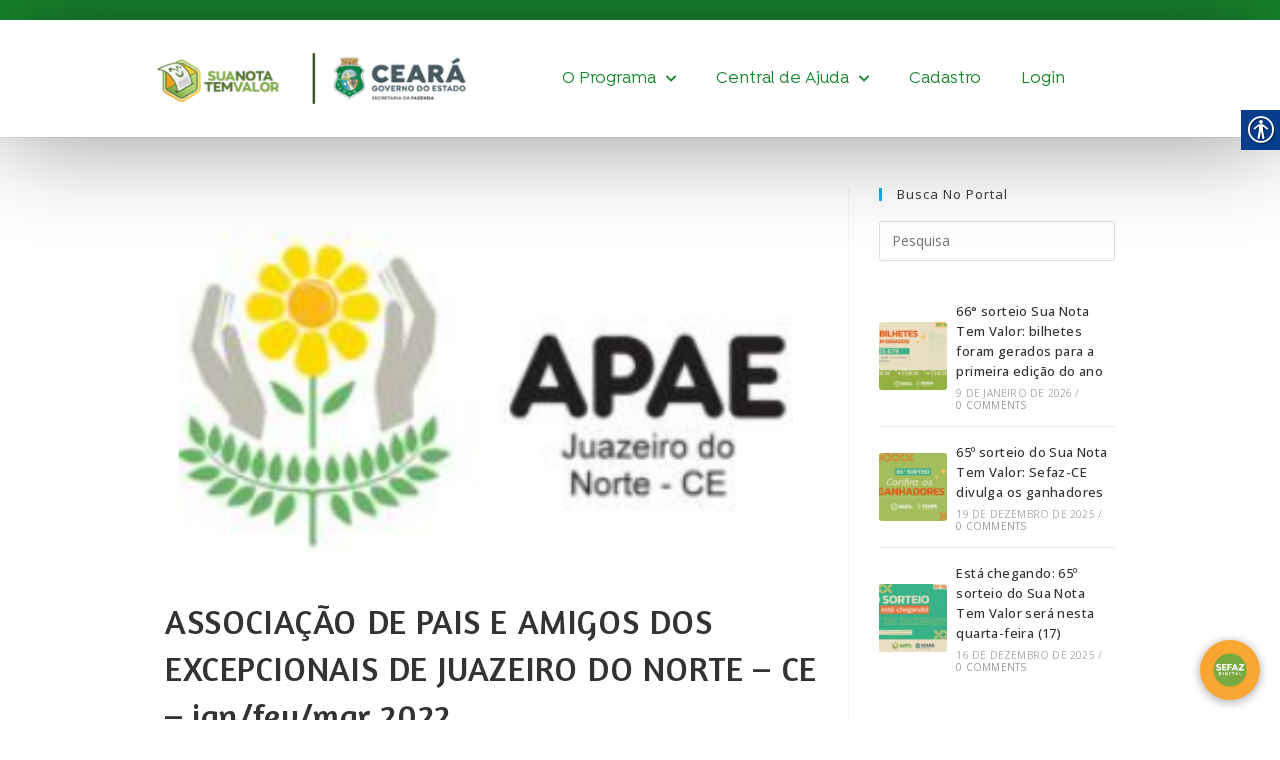

--- FILE ---
content_type: text/html; charset=UTF-8
request_url: https://suanotatemvalor.sefaz.ce.gov.br/download/associacao-de-pais-e-amigos-dos-excepcionais-de-juazeiro-do-norte-ce-jan-fev-mar-2022/
body_size: 22069
content:
<!DOCTYPE html>
<html class="html" lang="pt-BR">
<head>
	<meta charset="UTF-8">
	<link rel="profile" href="https://gmpg.org/xfn/11">

	<meta name='robots' content='index, follow, max-image-preview:large, max-snippet:-1, max-video-preview:-1' />
	<style>img:is([sizes="auto" i], [sizes^="auto," i]) { contain-intrinsic-size: 3000px 1500px }</style>
	<link rel="preload" href="https://suanotatemvalor.sefaz.ce.gov.br/wp-content/plugins/rate-my-post/public/css/fonts/ratemypost.ttf" type="font/ttf" as="font" crossorigin="anonymous"><meta name="viewport" content="width=device-width, initial-scale=1">
	<!-- This site is optimized with the Yoast SEO plugin v17.9 - https://yoast.com/wordpress/plugins/seo/ -->
	<title>ASSOCIAÇÃO DE PAIS E AMIGOS DOS EXCEPCIONAIS DE JUAZEIRO DO NORTE - CE - jan/fev/mar 2022 | Sua Nota Tem Valor</title>
	<link rel="canonical" href="https://suanotatemvalor.sefaz.ce.gov.br/download/associacao-de-pais-e-amigos-dos-excepcionais-de-juazeiro-do-norte-ce-jan-fev-mar-2022/" />
	<meta property="og:locale" content="pt_BR" />
	<meta property="og:type" content="article" />
	<meta property="og:title" content="ASSOCIAÇÃO DE PAIS E AMIGOS DOS EXCEPCIONAIS DE JUAZEIRO DO NORTE - CE - jan/fev/mar 2022 | Sua Nota Tem Valor" />
	<meta property="og:description" content="A Associação de Pais e Amigos dos Excepcionais de Juazeiro do Norte-CE (APAE-JN) foi fundada em 25 de abril de 1971. Assim como todas as Instituições que integram a rede APAE, a APAE de Juazeiro do Norte-CE, é uma Associação beneficente, sem fins lucrativos, de caráter privado, formada por pais, amigos e pessoas com deficiência [&hellip;]" />
	<meta property="og:url" content="https://suanotatemvalor.sefaz.ce.gov.br/download/associacao-de-pais-e-amigos-dos-excepcionais-de-juazeiro-do-norte-ce-jan-fev-mar-2022/" />
	<meta property="og:site_name" content="Sua Nota Tem Valor" />
	<meta property="article:publisher" content="https://www.facebook.com/sefazceara" />
	<meta property="og:image" content="https://suanotatemvalor.sefaz.ce.gov.br/wp-content/uploads/2022/05/Apae-Juazeiro.png" />
	<meta property="og:image:width" content="286" />
	<meta property="og:image:height" content="171" />
	<meta property="og:image:type" content="image/png" />
	<meta name="twitter:card" content="summary_large_image" />
	<meta name="twitter:site" content="@sefazceara" />
	<meta name="twitter:label1" content="Est. tempo de leitura" />
	<meta name="twitter:data1" content="1 minuto" />
	<script type="application/ld+json" class="yoast-schema-graph">{"@context":"https://schema.org","@graph":[{"@type":"Organization","@id":"https://suanotatemvalor.sefaz.ce.gov.br/#organization","name":"Sua Nota Tem Valor","url":"https://suanotatemvalor.sefaz.ce.gov.br/","sameAs":["https://www.facebook.com/sefazceara","https://www.instagram.com/suanotatemvalor","https://www.youtube.com/channel/UC5qkbwbNDJs3FNDroSvrDLA","https://twitter.com/sefazceara"],"logo":{"@type":"ImageObject","@id":"https://suanotatemvalor.sefaz.ce.gov.br/#logo","inLanguage":"pt-BR","url":"https://suanotatemvalor.sefaz.ce.gov.br/wp-content/uploads/2020/06/IMG_0265_t-1.png","contentUrl":"https://suanotatemvalor.sefaz.ce.gov.br/wp-content/uploads/2020/06/IMG_0265_t-1.png","width":358,"height":135,"caption":"Sua Nota Tem Valor"},"image":{"@id":"https://suanotatemvalor.sefaz.ce.gov.br/#logo"}},{"@type":"WebSite","@id":"https://suanotatemvalor.sefaz.ce.gov.br/#website","url":"https://suanotatemvalor.sefaz.ce.gov.br/","name":"Sua Nota Tem Valor","description":"","publisher":{"@id":"https://suanotatemvalor.sefaz.ce.gov.br/#organization"},"potentialAction":[{"@type":"SearchAction","target":{"@type":"EntryPoint","urlTemplate":"https://suanotatemvalor.sefaz.ce.gov.br/?s={search_term_string}"},"query-input":"required name=search_term_string"}],"inLanguage":"pt-BR"},{"@type":"ImageObject","@id":"https://suanotatemvalor.sefaz.ce.gov.br/download/associacao-de-pais-e-amigos-dos-excepcionais-de-juazeiro-do-norte-ce-jan-fev-mar-2022/#primaryimage","inLanguage":"pt-BR","url":"https://suanotatemvalor.sefaz.ce.gov.br/wp-content/uploads/2022/05/Apae-Juazeiro.png","contentUrl":"https://suanotatemvalor.sefaz.ce.gov.br/wp-content/uploads/2022/05/Apae-Juazeiro.png","width":286,"height":171},{"@type":"WebPage","@id":"https://suanotatemvalor.sefaz.ce.gov.br/download/associacao-de-pais-e-amigos-dos-excepcionais-de-juazeiro-do-norte-ce-jan-fev-mar-2022/#webpage","url":"https://suanotatemvalor.sefaz.ce.gov.br/download/associacao-de-pais-e-amigos-dos-excepcionais-de-juazeiro-do-norte-ce-jan-fev-mar-2022/","name":"ASSOCIA\u00c7\u00c3O DE PAIS E AMIGOS DOS EXCEPCIONAIS DE JUAZEIRO DO NORTE - CE - jan/fev/mar 2022 | Sua Nota Tem Valor","isPartOf":{"@id":"https://suanotatemvalor.sefaz.ce.gov.br/#website"},"primaryImageOfPage":{"@id":"https://suanotatemvalor.sefaz.ce.gov.br/download/associacao-de-pais-e-amigos-dos-excepcionais-de-juazeiro-do-norte-ce-jan-fev-mar-2022/#primaryimage"},"datePublished":"2022-05-12T16:51:22+00:00","dateModified":"2022-05-12T16:51:22+00:00","breadcrumb":{"@id":"https://suanotatemvalor.sefaz.ce.gov.br/download/associacao-de-pais-e-amigos-dos-excepcionais-de-juazeiro-do-norte-ce-jan-fev-mar-2022/#breadcrumb"},"inLanguage":"pt-BR","potentialAction":[{"@type":"ReadAction","target":["https://suanotatemvalor.sefaz.ce.gov.br/download/associacao-de-pais-e-amigos-dos-excepcionais-de-juazeiro-do-norte-ce-jan-fev-mar-2022/"]}]},{"@type":"BreadcrumbList","@id":"https://suanotatemvalor.sefaz.ce.gov.br/download/associacao-de-pais-e-amigos-dos-excepcionais-de-juazeiro-do-norte-ce-jan-fev-mar-2022/#breadcrumb","itemListElement":[{"@type":"ListItem","position":1,"name":"In\u00edcio","item":"https://suanotatemvalor.sefaz.ce.gov.br/"},{"@type":"ListItem","position":2,"name":"ASSOCIA\u00c7\u00c3O DE PAIS E AMIGOS DOS EXCEPCIONAIS DE JUAZEIRO DO NORTE &#8211; CE &#8211; jan/fev/mar 2022"}]}]}</script>
	<!-- / Yoast SEO plugin. -->


<link rel='dns-prefetch' href='//www.googletagmanager.com' />
<link rel='dns-prefetch' href='//fonts.googleapis.com' />
<link rel="alternate" type="application/rss+xml" title="Feed para Sua Nota Tem Valor &raquo;" href="https://suanotatemvalor.sefaz.ce.gov.br/feed/" />
<link rel="alternate" type="application/rss+xml" title="Feed de comentários para Sua Nota Tem Valor &raquo;" href="https://suanotatemvalor.sefaz.ce.gov.br/comments/feed/" />
<script>
window._wpemojiSettings = {"baseUrl":"https:\/\/s.w.org\/images\/core\/emoji\/16.0.1\/72x72\/","ext":".png","svgUrl":"https:\/\/s.w.org\/images\/core\/emoji\/16.0.1\/svg\/","svgExt":".svg","source":{"concatemoji":"https:\/\/suanotatemvalor.sefaz.ce.gov.br\/wp-includes\/js\/wp-emoji-release.min.js?ver=6.8.3"}};
/*! This file is auto-generated */
!function(s,n){var o,i,e;function c(e){try{var t={supportTests:e,timestamp:(new Date).valueOf()};sessionStorage.setItem(o,JSON.stringify(t))}catch(e){}}function p(e,t,n){e.clearRect(0,0,e.canvas.width,e.canvas.height),e.fillText(t,0,0);var t=new Uint32Array(e.getImageData(0,0,e.canvas.width,e.canvas.height).data),a=(e.clearRect(0,0,e.canvas.width,e.canvas.height),e.fillText(n,0,0),new Uint32Array(e.getImageData(0,0,e.canvas.width,e.canvas.height).data));return t.every(function(e,t){return e===a[t]})}function u(e,t){e.clearRect(0,0,e.canvas.width,e.canvas.height),e.fillText(t,0,0);for(var n=e.getImageData(16,16,1,1),a=0;a<n.data.length;a++)if(0!==n.data[a])return!1;return!0}function f(e,t,n,a){switch(t){case"flag":return n(e,"\ud83c\udff3\ufe0f\u200d\u26a7\ufe0f","\ud83c\udff3\ufe0f\u200b\u26a7\ufe0f")?!1:!n(e,"\ud83c\udde8\ud83c\uddf6","\ud83c\udde8\u200b\ud83c\uddf6")&&!n(e,"\ud83c\udff4\udb40\udc67\udb40\udc62\udb40\udc65\udb40\udc6e\udb40\udc67\udb40\udc7f","\ud83c\udff4\u200b\udb40\udc67\u200b\udb40\udc62\u200b\udb40\udc65\u200b\udb40\udc6e\u200b\udb40\udc67\u200b\udb40\udc7f");case"emoji":return!a(e,"\ud83e\udedf")}return!1}function g(e,t,n,a){var r="undefined"!=typeof WorkerGlobalScope&&self instanceof WorkerGlobalScope?new OffscreenCanvas(300,150):s.createElement("canvas"),o=r.getContext("2d",{willReadFrequently:!0}),i=(o.textBaseline="top",o.font="600 32px Arial",{});return e.forEach(function(e){i[e]=t(o,e,n,a)}),i}function t(e){var t=s.createElement("script");t.src=e,t.defer=!0,s.head.appendChild(t)}"undefined"!=typeof Promise&&(o="wpEmojiSettingsSupports",i=["flag","emoji"],n.supports={everything:!0,everythingExceptFlag:!0},e=new Promise(function(e){s.addEventListener("DOMContentLoaded",e,{once:!0})}),new Promise(function(t){var n=function(){try{var e=JSON.parse(sessionStorage.getItem(o));if("object"==typeof e&&"number"==typeof e.timestamp&&(new Date).valueOf()<e.timestamp+604800&&"object"==typeof e.supportTests)return e.supportTests}catch(e){}return null}();if(!n){if("undefined"!=typeof Worker&&"undefined"!=typeof OffscreenCanvas&&"undefined"!=typeof URL&&URL.createObjectURL&&"undefined"!=typeof Blob)try{var e="postMessage("+g.toString()+"("+[JSON.stringify(i),f.toString(),p.toString(),u.toString()].join(",")+"));",a=new Blob([e],{type:"text/javascript"}),r=new Worker(URL.createObjectURL(a),{name:"wpTestEmojiSupports"});return void(r.onmessage=function(e){c(n=e.data),r.terminate(),t(n)})}catch(e){}c(n=g(i,f,p,u))}t(n)}).then(function(e){for(var t in e)n.supports[t]=e[t],n.supports.everything=n.supports.everything&&n.supports[t],"flag"!==t&&(n.supports.everythingExceptFlag=n.supports.everythingExceptFlag&&n.supports[t]);n.supports.everythingExceptFlag=n.supports.everythingExceptFlag&&!n.supports.flag,n.DOMReady=!1,n.readyCallback=function(){n.DOMReady=!0}}).then(function(){return e}).then(function(){var e;n.supports.everything||(n.readyCallback(),(e=n.source||{}).concatemoji?t(e.concatemoji):e.wpemoji&&e.twemoji&&(t(e.twemoji),t(e.wpemoji)))}))}((window,document),window._wpemojiSettings);
</script>
<style id='wp-emoji-styles-inline-css'>

	img.wp-smiley, img.emoji {
		display: inline !important;
		border: none !important;
		box-shadow: none !important;
		height: 1em !important;
		width: 1em !important;
		margin: 0 0.07em !important;
		vertical-align: -0.1em !important;
		background: none !important;
		padding: 0 !important;
	}
</style>
<link rel='stylesheet' id='wp-block-library-css' href='https://suanotatemvalor.sefaz.ce.gov.br/wp-includes/css/dist/block-library/style.min.css?ver=6.8.3' media='all' />
<style id='wp-block-library-theme-inline-css'>
.wp-block-audio :where(figcaption){color:#555;font-size:13px;text-align:center}.is-dark-theme .wp-block-audio :where(figcaption){color:#ffffffa6}.wp-block-audio{margin:0 0 1em}.wp-block-code{border:1px solid #ccc;border-radius:4px;font-family:Menlo,Consolas,monaco,monospace;padding:.8em 1em}.wp-block-embed :where(figcaption){color:#555;font-size:13px;text-align:center}.is-dark-theme .wp-block-embed :where(figcaption){color:#ffffffa6}.wp-block-embed{margin:0 0 1em}.blocks-gallery-caption{color:#555;font-size:13px;text-align:center}.is-dark-theme .blocks-gallery-caption{color:#ffffffa6}:root :where(.wp-block-image figcaption){color:#555;font-size:13px;text-align:center}.is-dark-theme :root :where(.wp-block-image figcaption){color:#ffffffa6}.wp-block-image{margin:0 0 1em}.wp-block-pullquote{border-bottom:4px solid;border-top:4px solid;color:currentColor;margin-bottom:1.75em}.wp-block-pullquote cite,.wp-block-pullquote footer,.wp-block-pullquote__citation{color:currentColor;font-size:.8125em;font-style:normal;text-transform:uppercase}.wp-block-quote{border-left:.25em solid;margin:0 0 1.75em;padding-left:1em}.wp-block-quote cite,.wp-block-quote footer{color:currentColor;font-size:.8125em;font-style:normal;position:relative}.wp-block-quote:where(.has-text-align-right){border-left:none;border-right:.25em solid;padding-left:0;padding-right:1em}.wp-block-quote:where(.has-text-align-center){border:none;padding-left:0}.wp-block-quote.is-large,.wp-block-quote.is-style-large,.wp-block-quote:where(.is-style-plain){border:none}.wp-block-search .wp-block-search__label{font-weight:700}.wp-block-search__button{border:1px solid #ccc;padding:.375em .625em}:where(.wp-block-group.has-background){padding:1.25em 2.375em}.wp-block-separator.has-css-opacity{opacity:.4}.wp-block-separator{border:none;border-bottom:2px solid;margin-left:auto;margin-right:auto}.wp-block-separator.has-alpha-channel-opacity{opacity:1}.wp-block-separator:not(.is-style-wide):not(.is-style-dots){width:100px}.wp-block-separator.has-background:not(.is-style-dots){border-bottom:none;height:1px}.wp-block-separator.has-background:not(.is-style-wide):not(.is-style-dots){height:2px}.wp-block-table{margin:0 0 1em}.wp-block-table td,.wp-block-table th{word-break:normal}.wp-block-table :where(figcaption){color:#555;font-size:13px;text-align:center}.is-dark-theme .wp-block-table :where(figcaption){color:#ffffffa6}.wp-block-video :where(figcaption){color:#555;font-size:13px;text-align:center}.is-dark-theme .wp-block-video :where(figcaption){color:#ffffffa6}.wp-block-video{margin:0 0 1em}:root :where(.wp-block-template-part.has-background){margin-bottom:0;margin-top:0;padding:1.25em 2.375em}
</style>
<style id='classic-theme-styles-inline-css'>
/*! This file is auto-generated */
.wp-block-button__link{color:#fff;background-color:#32373c;border-radius:9999px;box-shadow:none;text-decoration:none;padding:calc(.667em + 2px) calc(1.333em + 2px);font-size:1.125em}.wp-block-file__button{background:#32373c;color:#fff;text-decoration:none}
</style>
<style id='global-styles-inline-css'>
:root{--wp--preset--aspect-ratio--square: 1;--wp--preset--aspect-ratio--4-3: 4/3;--wp--preset--aspect-ratio--3-4: 3/4;--wp--preset--aspect-ratio--3-2: 3/2;--wp--preset--aspect-ratio--2-3: 2/3;--wp--preset--aspect-ratio--16-9: 16/9;--wp--preset--aspect-ratio--9-16: 9/16;--wp--preset--color--black: #000000;--wp--preset--color--cyan-bluish-gray: #abb8c3;--wp--preset--color--white: #ffffff;--wp--preset--color--pale-pink: #f78da7;--wp--preset--color--vivid-red: #cf2e2e;--wp--preset--color--luminous-vivid-orange: #ff6900;--wp--preset--color--luminous-vivid-amber: #fcb900;--wp--preset--color--light-green-cyan: #7bdcb5;--wp--preset--color--vivid-green-cyan: #00d084;--wp--preset--color--pale-cyan-blue: #8ed1fc;--wp--preset--color--vivid-cyan-blue: #0693e3;--wp--preset--color--vivid-purple: #9b51e0;--wp--preset--gradient--vivid-cyan-blue-to-vivid-purple: linear-gradient(135deg,rgba(6,147,227,1) 0%,rgb(155,81,224) 100%);--wp--preset--gradient--light-green-cyan-to-vivid-green-cyan: linear-gradient(135deg,rgb(122,220,180) 0%,rgb(0,208,130) 100%);--wp--preset--gradient--luminous-vivid-amber-to-luminous-vivid-orange: linear-gradient(135deg,rgba(252,185,0,1) 0%,rgba(255,105,0,1) 100%);--wp--preset--gradient--luminous-vivid-orange-to-vivid-red: linear-gradient(135deg,rgba(255,105,0,1) 0%,rgb(207,46,46) 100%);--wp--preset--gradient--very-light-gray-to-cyan-bluish-gray: linear-gradient(135deg,rgb(238,238,238) 0%,rgb(169,184,195) 100%);--wp--preset--gradient--cool-to-warm-spectrum: linear-gradient(135deg,rgb(74,234,220) 0%,rgb(151,120,209) 20%,rgb(207,42,186) 40%,rgb(238,44,130) 60%,rgb(251,105,98) 80%,rgb(254,248,76) 100%);--wp--preset--gradient--blush-light-purple: linear-gradient(135deg,rgb(255,206,236) 0%,rgb(152,150,240) 100%);--wp--preset--gradient--blush-bordeaux: linear-gradient(135deg,rgb(254,205,165) 0%,rgb(254,45,45) 50%,rgb(107,0,62) 100%);--wp--preset--gradient--luminous-dusk: linear-gradient(135deg,rgb(255,203,112) 0%,rgb(199,81,192) 50%,rgb(65,88,208) 100%);--wp--preset--gradient--pale-ocean: linear-gradient(135deg,rgb(255,245,203) 0%,rgb(182,227,212) 50%,rgb(51,167,181) 100%);--wp--preset--gradient--electric-grass: linear-gradient(135deg,rgb(202,248,128) 0%,rgb(113,206,126) 100%);--wp--preset--gradient--midnight: linear-gradient(135deg,rgb(2,3,129) 0%,rgb(40,116,252) 100%);--wp--preset--font-size--small: 13px;--wp--preset--font-size--medium: 20px;--wp--preset--font-size--large: 36px;--wp--preset--font-size--x-large: 42px;--wp--preset--spacing--20: 0.44rem;--wp--preset--spacing--30: 0.67rem;--wp--preset--spacing--40: 1rem;--wp--preset--spacing--50: 1.5rem;--wp--preset--spacing--60: 2.25rem;--wp--preset--spacing--70: 3.38rem;--wp--preset--spacing--80: 5.06rem;--wp--preset--shadow--natural: 6px 6px 9px rgba(0, 0, 0, 0.2);--wp--preset--shadow--deep: 12px 12px 50px rgba(0, 0, 0, 0.4);--wp--preset--shadow--sharp: 6px 6px 0px rgba(0, 0, 0, 0.2);--wp--preset--shadow--outlined: 6px 6px 0px -3px rgba(255, 255, 255, 1), 6px 6px rgba(0, 0, 0, 1);--wp--preset--shadow--crisp: 6px 6px 0px rgba(0, 0, 0, 1);}:where(.is-layout-flex){gap: 0.5em;}:where(.is-layout-grid){gap: 0.5em;}body .is-layout-flex{display: flex;}.is-layout-flex{flex-wrap: wrap;align-items: center;}.is-layout-flex > :is(*, div){margin: 0;}body .is-layout-grid{display: grid;}.is-layout-grid > :is(*, div){margin: 0;}:where(.wp-block-columns.is-layout-flex){gap: 2em;}:where(.wp-block-columns.is-layout-grid){gap: 2em;}:where(.wp-block-post-template.is-layout-flex){gap: 1.25em;}:where(.wp-block-post-template.is-layout-grid){gap: 1.25em;}.has-black-color{color: var(--wp--preset--color--black) !important;}.has-cyan-bluish-gray-color{color: var(--wp--preset--color--cyan-bluish-gray) !important;}.has-white-color{color: var(--wp--preset--color--white) !important;}.has-pale-pink-color{color: var(--wp--preset--color--pale-pink) !important;}.has-vivid-red-color{color: var(--wp--preset--color--vivid-red) !important;}.has-luminous-vivid-orange-color{color: var(--wp--preset--color--luminous-vivid-orange) !important;}.has-luminous-vivid-amber-color{color: var(--wp--preset--color--luminous-vivid-amber) !important;}.has-light-green-cyan-color{color: var(--wp--preset--color--light-green-cyan) !important;}.has-vivid-green-cyan-color{color: var(--wp--preset--color--vivid-green-cyan) !important;}.has-pale-cyan-blue-color{color: var(--wp--preset--color--pale-cyan-blue) !important;}.has-vivid-cyan-blue-color{color: var(--wp--preset--color--vivid-cyan-blue) !important;}.has-vivid-purple-color{color: var(--wp--preset--color--vivid-purple) !important;}.has-black-background-color{background-color: var(--wp--preset--color--black) !important;}.has-cyan-bluish-gray-background-color{background-color: var(--wp--preset--color--cyan-bluish-gray) !important;}.has-white-background-color{background-color: var(--wp--preset--color--white) !important;}.has-pale-pink-background-color{background-color: var(--wp--preset--color--pale-pink) !important;}.has-vivid-red-background-color{background-color: var(--wp--preset--color--vivid-red) !important;}.has-luminous-vivid-orange-background-color{background-color: var(--wp--preset--color--luminous-vivid-orange) !important;}.has-luminous-vivid-amber-background-color{background-color: var(--wp--preset--color--luminous-vivid-amber) !important;}.has-light-green-cyan-background-color{background-color: var(--wp--preset--color--light-green-cyan) !important;}.has-vivid-green-cyan-background-color{background-color: var(--wp--preset--color--vivid-green-cyan) !important;}.has-pale-cyan-blue-background-color{background-color: var(--wp--preset--color--pale-cyan-blue) !important;}.has-vivid-cyan-blue-background-color{background-color: var(--wp--preset--color--vivid-cyan-blue) !important;}.has-vivid-purple-background-color{background-color: var(--wp--preset--color--vivid-purple) !important;}.has-black-border-color{border-color: var(--wp--preset--color--black) !important;}.has-cyan-bluish-gray-border-color{border-color: var(--wp--preset--color--cyan-bluish-gray) !important;}.has-white-border-color{border-color: var(--wp--preset--color--white) !important;}.has-pale-pink-border-color{border-color: var(--wp--preset--color--pale-pink) !important;}.has-vivid-red-border-color{border-color: var(--wp--preset--color--vivid-red) !important;}.has-luminous-vivid-orange-border-color{border-color: var(--wp--preset--color--luminous-vivid-orange) !important;}.has-luminous-vivid-amber-border-color{border-color: var(--wp--preset--color--luminous-vivid-amber) !important;}.has-light-green-cyan-border-color{border-color: var(--wp--preset--color--light-green-cyan) !important;}.has-vivid-green-cyan-border-color{border-color: var(--wp--preset--color--vivid-green-cyan) !important;}.has-pale-cyan-blue-border-color{border-color: var(--wp--preset--color--pale-cyan-blue) !important;}.has-vivid-cyan-blue-border-color{border-color: var(--wp--preset--color--vivid-cyan-blue) !important;}.has-vivid-purple-border-color{border-color: var(--wp--preset--color--vivid-purple) !important;}.has-vivid-cyan-blue-to-vivid-purple-gradient-background{background: var(--wp--preset--gradient--vivid-cyan-blue-to-vivid-purple) !important;}.has-light-green-cyan-to-vivid-green-cyan-gradient-background{background: var(--wp--preset--gradient--light-green-cyan-to-vivid-green-cyan) !important;}.has-luminous-vivid-amber-to-luminous-vivid-orange-gradient-background{background: var(--wp--preset--gradient--luminous-vivid-amber-to-luminous-vivid-orange) !important;}.has-luminous-vivid-orange-to-vivid-red-gradient-background{background: var(--wp--preset--gradient--luminous-vivid-orange-to-vivid-red) !important;}.has-very-light-gray-to-cyan-bluish-gray-gradient-background{background: var(--wp--preset--gradient--very-light-gray-to-cyan-bluish-gray) !important;}.has-cool-to-warm-spectrum-gradient-background{background: var(--wp--preset--gradient--cool-to-warm-spectrum) !important;}.has-blush-light-purple-gradient-background{background: var(--wp--preset--gradient--blush-light-purple) !important;}.has-blush-bordeaux-gradient-background{background: var(--wp--preset--gradient--blush-bordeaux) !important;}.has-luminous-dusk-gradient-background{background: var(--wp--preset--gradient--luminous-dusk) !important;}.has-pale-ocean-gradient-background{background: var(--wp--preset--gradient--pale-ocean) !important;}.has-electric-grass-gradient-background{background: var(--wp--preset--gradient--electric-grass) !important;}.has-midnight-gradient-background{background: var(--wp--preset--gradient--midnight) !important;}.has-small-font-size{font-size: var(--wp--preset--font-size--small) !important;}.has-medium-font-size{font-size: var(--wp--preset--font-size--medium) !important;}.has-large-font-size{font-size: var(--wp--preset--font-size--large) !important;}.has-x-large-font-size{font-size: var(--wp--preset--font-size--x-large) !important;}
:where(.wp-block-post-template.is-layout-flex){gap: 1.25em;}:where(.wp-block-post-template.is-layout-grid){gap: 1.25em;}
:where(.wp-block-columns.is-layout-flex){gap: 2em;}:where(.wp-block-columns.is-layout-grid){gap: 2em;}
:root :where(.wp-block-pullquote){font-size: 1.5em;line-height: 1.6;}
</style>
<link rel='stylesheet' id='wpdm-font-awesome-css' href='https://suanotatemvalor.sefaz.ce.gov.br/wp-content/plugins/download-manager/assets/fontawesome/css/all.css?ver=6.8.3' media='all' />
<link rel='stylesheet' id='wpdm-front-bootstrap-css' href='https://suanotatemvalor.sefaz.ce.gov.br/wp-content/plugins/download-manager/assets/bootstrap/css/bootstrap.min.css?ver=6.8.3' media='all' />
<link rel='stylesheet' id='wpdm-front-css' href='https://suanotatemvalor.sefaz.ce.gov.br/wp-content/plugins/download-manager/assets/css/front.css?ver=6.8.3' media='all' />
<link rel='stylesheet' id='rate-my-post-css' href='https://suanotatemvalor.sefaz.ce.gov.br/wp-content/plugins/rate-my-post/public/css/rate-my-post.css?ver=3.3.3' media='all' />
<link rel='stylesheet' id='real-accessability-css' href='https://suanotatemvalor.sefaz.ce.gov.br/wp-content/plugins/real-accessability/real-accessability.css?ver=1.0' media='all' />
<link rel='stylesheet' id='uaf_client_css-css' href='https://suanotatemvalor.sefaz.ce.gov.br/wp-content/uploads/useanyfont/uaf.css?ver=1642738974' media='all' />
<link rel='stylesheet' id='85634f874-css' href='https://suanotatemvalor.sefaz.ce.gov.br/wp-content/uploads/essential-addons-elementor/734e5f942.min.css?ver=1768819451' media='all' />
<link rel='stylesheet' id='font-awesome-css' href='https://suanotatemvalor.sefaz.ce.gov.br/wp-content/themes/oceanwp/assets/fonts/fontawesome/css/all.min.css?ver=5.15.1' media='all' />
<link rel='stylesheet' id='simple-line-icons-css' href='https://suanotatemvalor.sefaz.ce.gov.br/wp-content/themes/oceanwp/assets/css/third/simple-line-icons.min.css?ver=2.4.0' media='all' />
<link rel='stylesheet' id='oceanwp-style-css' href='https://suanotatemvalor.sefaz.ce.gov.br/wp-content/themes/oceanwp/assets/css/style.min.css?ver=3.1.2' media='all' />
<link rel='stylesheet' id='fontawesome-css' href='https://suanotatemvalor.sefaz.ce.gov.br/wp-content/themes/oceanwp/inc/customizer/assets/css/fontawesome-all.min.css?ver=5.8.2' media='all' />
<link rel='stylesheet' id='oceanwp-google-font-open-sans-css' href='//fonts.googleapis.com/css?family=Open+Sans%3A100%2C200%2C300%2C400%2C500%2C600%2C700%2C800%2C900%2C100i%2C200i%2C300i%2C400i%2C500i%2C600i%2C700i%2C800i%2C900i&#038;subset=latin&#038;display=swap&#038;ver=6.8.3' media='all' />
<link rel='stylesheet' id='elementor-icons-css' href='https://suanotatemvalor.sefaz.ce.gov.br/wp-content/plugins/elementor/assets/lib/eicons/css/elementor-icons.min.css?ver=5.13.0' media='all' />
<style id='elementor-icons-inline-css'>

		.elementor-add-new-section .elementor-add-templately-promo-button{
            background-color: #5d4fff;
            background-image: url(https://suanotatemvalor.sefaz.ce.gov.br/wp-content/plugins/essential-addons-for-elementor-lite/assets/admin/images/templately/logo-icon.svg);
            background-repeat: no-repeat;
            background-position: center center;
            margin-left: 5px;
            position: relative;
            bottom: 5px;
        }
</style>
<link rel='stylesheet' id='elementor-frontend-legacy-css' href='https://suanotatemvalor.sefaz.ce.gov.br/wp-content/plugins/elementor/assets/css/frontend-legacy.min.css?ver=3.5.3' media='all' />
<link rel='stylesheet' id='elementor-frontend-css' href='https://suanotatemvalor.sefaz.ce.gov.br/wp-content/plugins/elementor/assets/css/frontend.min.css?ver=3.5.3' media='all' />
<link rel='stylesheet' id='elementor-post-3420-css' href='https://suanotatemvalor.sefaz.ce.gov.br/wp-content/uploads/elementor/css/post-3420.css?ver=1745326599' media='all' />
<link rel='stylesheet' id='elementor-pro-css' href='https://suanotatemvalor.sefaz.ce.gov.br/wp-content/plugins/elementor-pro/assets/css/frontend.min.css?ver=3.5.2' media='all' />
<link rel='stylesheet' id='elementor-global-css' href='https://suanotatemvalor.sefaz.ce.gov.br/wp-content/uploads/elementor/css/global.css?ver=1745326599' media='all' />
<link rel='stylesheet' id='elementor-post-1065-css' href='https://suanotatemvalor.sefaz.ce.gov.br/wp-content/uploads/elementor/css/post-1065.css?ver=1745326600' media='all' />
<link rel='stylesheet' id='elementor-post-1099-css' href='https://suanotatemvalor.sefaz.ce.gov.br/wp-content/uploads/elementor/css/post-1099.css?ver=1747750953' media='all' />
<link rel='stylesheet' id='tablepress-default-css' href='https://suanotatemvalor.sefaz.ce.gov.br/wp-content/plugins/tablepress/css/default.min.css?ver=1.14' media='all' />
<link rel='stylesheet' id='elementor-menus-css' href='https://suanotatemvalor.sefaz.ce.gov.br/wp-content/plugins/navmenu-addon-for-elementor/assets/css/frontend.min.css?ver=1.1.6' media='all' />
<link rel='stylesheet' id='oe-widgets-style-css' href='https://suanotatemvalor.sefaz.ce.gov.br/wp-content/plugins/ocean-extra/assets/css/widgets.css?ver=6.8.3' media='all' />
<link rel='stylesheet' id='google-fonts-1-css' href='https://fonts.googleapis.com/css?family=Open+Sans%3A100%2C100italic%2C200%2C200italic%2C300%2C300italic%2C400%2C400italic%2C500%2C500italic%2C600%2C600italic%2C700%2C700italic%2C800%2C800italic%2C900%2C900italic%7CRoboto+Slab%3A100%2C100italic%2C200%2C200italic%2C300%2C300italic%2C400%2C400italic%2C500%2C500italic%2C600%2C600italic%2C700%2C700italic%2C800%2C800italic%2C900%2C900italic%7CRoboto%3A100%2C100italic%2C200%2C200italic%2C300%2C300italic%2C400%2C400italic%2C500%2C500italic%2C600%2C600italic%2C700%2C700italic%2C800%2C800italic%2C900%2C900italic&#038;display=auto&#038;ver=6.8.3' media='all' />
<link rel='stylesheet' id='elementor-icons-shared-0-css' href='https://suanotatemvalor.sefaz.ce.gov.br/wp-content/plugins/elementor/assets/lib/font-awesome/css/fontawesome.min.css?ver=5.15.3' media='all' />
<link rel='stylesheet' id='elementor-icons-fa-solid-css' href='https://suanotatemvalor.sefaz.ce.gov.br/wp-content/plugins/elementor/assets/lib/font-awesome/css/solid.min.css?ver=5.15.3' media='all' />
<link rel='stylesheet' id='elementor-icons-fa-brands-css' href='https://suanotatemvalor.sefaz.ce.gov.br/wp-content/plugins/elementor/assets/lib/font-awesome/css/brands.min.css?ver=5.15.3' media='all' />
<script src="https://suanotatemvalor.sefaz.ce.gov.br/wp-includes/js/jquery/jquery.min.js?ver=3.7.1" id="jquery-core-js"></script>
<script src="https://suanotatemvalor.sefaz.ce.gov.br/wp-includes/js/jquery/jquery-migrate.min.js?ver=3.4.1" id="jquery-migrate-js"></script>
<script src="https://suanotatemvalor.sefaz.ce.gov.br/wp-content/plugins/download-manager/assets/bootstrap/js/popper.min.js?ver=6.8.3" id="wpdm-poper-js"></script>
<script src="https://suanotatemvalor.sefaz.ce.gov.br/wp-content/plugins/download-manager/assets/bootstrap/js/bootstrap.min.js?ver=6.8.3" id="wpdm-front-bootstrap-js"></script>
<script id="wpdm-frontjs-js-extra">
var wpdm_url = {"home":"https:\/\/suanotatemvalor.sefaz.ce.gov.br\/","site":"https:\/\/suanotatemvalor.sefaz.ce.gov.br\/","ajax":"https:\/\/suanotatemvalor.sefaz.ce.gov.br\/wp-admin\/admin-ajax.php"};
var wpdm_js = {"spinner":"<i class=\"fas fa-sun fa-spin\"><\/i>"};
</script>
<script src="https://suanotatemvalor.sefaz.ce.gov.br/wp-content/plugins/download-manager/assets/js/front.js?ver=3.2.34" id="wpdm-frontjs-js"></script>
<script src="https://suanotatemvalor.sefaz.ce.gov.br/wp-content/themes/oceanwp/assets/js/vendors/smoothscroll.min.js?ver=3.1.2" id="ow-smoothscroll-js"></script>

<!-- Google Analytics snippet added by Site Kit -->
<script src="https://www.googletagmanager.com/gtag/js?id=UA-172048092-1" id="google_gtagjs-js" async></script>
<script id="google_gtagjs-js-after">
window.dataLayer = window.dataLayer || [];function gtag(){dataLayer.push(arguments);}
gtag('set', 'linker', {"domains":["suanotatemvalor.sefaz.ce.gov.br"]} );
gtag("js", new Date());
gtag("set", "developer_id.dZTNiMT", true);
gtag("config", "UA-172048092-1", {"anonymize_ip":true});
</script>

<!-- End Google Analytics snippet added by Site Kit -->
<link rel="https://api.w.org/" href="https://suanotatemvalor.sefaz.ce.gov.br/wp-json/" /><link rel="EditURI" type="application/rsd+xml" title="RSD" href="https://suanotatemvalor.sefaz.ce.gov.br/xmlrpc.php?rsd" />
<meta name="generator" content="WordPress 6.8.3" />
<link rel='shortlink' href='https://suanotatemvalor.sefaz.ce.gov.br/?p=5030' />
<link rel="alternate" title="oEmbed (JSON)" type="application/json+oembed" href="https://suanotatemvalor.sefaz.ce.gov.br/wp-json/oembed/1.0/embed?url=https%3A%2F%2Fsuanotatemvalor.sefaz.ce.gov.br%2Fdownload%2Fassociacao-de-pais-e-amigos-dos-excepcionais-de-juazeiro-do-norte-ce-jan-fev-mar-2022%2F" />
<link rel="alternate" title="oEmbed (XML)" type="text/xml+oembed" href="https://suanotatemvalor.sefaz.ce.gov.br/wp-json/oembed/1.0/embed?url=https%3A%2F%2Fsuanotatemvalor.sefaz.ce.gov.br%2Fdownload%2Fassociacao-de-pais-e-amigos-dos-excepcionais-de-juazeiro-do-norte-ce-jan-fev-mar-2022%2F&#038;format=xml" />
	<link rel="preconnect" href="https://fonts.googleapis.com">
	<link rel="preconnect" href="https://fonts.gstatic.com">
	<link href='https://fonts.googleapis.com/css2?display=swap&family=Poppins:wght@300&family=Amaranth' rel='stylesheet'><meta name="generator" content="Site Kit by Google 1.49.0" /><meta name="google-site-verification" content="mLxo452FLfYk4FmYEtA6wj7fxpTDhox2l_YefWeryxM" />
<meta name="google-site-verification" content="6i29htz-mRzPxk8hhYz0CK8ESxrw6AWzorrRyk3N3fY" />
<!-- Este cÃģdigo vai no cabeÃ§alho da pÃĄgina -->
<link rel="stylesheet" href="https://s3.amazonaws.com/udo-rapidpro-static-app/push-widget/1.1.3/push.min.css">
<script src="https://s3.amazonaws.com/udo-rapidpro-static-app/push-widget/1.1.3/push.min.js"></script>
<link rel="stylesheet" href="https://www.ilhasoft.com.br/newcodes/alagoas/alagoas-bkp.css">
<script src="https://storage.googleapis.com/push-webchat/webchat-v0.7.33.js"></script>
<style>
    /* Para mudar a cor padrÃĢo, basta alterar o valor desta variÃĄvel #A020F0.
       Se desejar mudar alguma especÃ­fica, basta substituir o uso da variÃĄvel "var(--main-color) por um hexadecimal da cor, ou o RGB." */
    :root {
        --main-color: #0C6333;
        --botom-color: #FAA633; 
        --border-color: #74B052;
        --letras-color: #666666;
    }

    ul, ol {
        padding-inline-start: 10px;
    }

    /* cor do tÃ­tulo */
    .conversation-container .header {
        background: var(--main-color) !important;
    }

    /* cor da mensagem */
    .conversation-container .client {
        background-color: var(--botom-color) !important;
    }

    /* cor dos quickreplies */
    .conversation-container .reply {
        border: 1px solid var(--border-color);
        color: var(--letras-color);
        font-size: small;
        text-align: left;
    }

    /* Cor do botÃĢo iniciar/finalizar */
    .launcher {
        background-color: var(--botom-color) !important;
    }
    .launcher::after {
        border-color: var(--botom-color);
    }
</style>		<script>
			document.documentElement.className = document.documentElement.className.replace( 'no-js', 'js' );
		</script>
				<style>
			.no-js img.lazyload { display: none; }
			figure.wp-block-image img.lazyloading { min-width: 150px; }
							.lazyload, .lazyloading { opacity: 0; }
				.lazyloaded {
					opacity: 1;
					transition: opacity 400ms;
					transition-delay: 0ms;
				}
					</style>
		<!-- Analytics by WP-Statistics v13.1.4 - https://wp-statistics.com/ -->

<!-- Google Tag Manager snippet added by Site Kit -->
<script>
			( function( w, d, s, l, i ) {
				w[l] = w[l] || [];
				w[l].push( {'gtm.start': new Date().getTime(), event: 'gtm.js'} );
				var f = d.getElementsByTagName( s )[0],
					j = d.createElement( s ), dl = l != 'dataLayer' ? '&l=' + l : '';
				j.async = true;
				j.src = 'https://www.googletagmanager.com/gtm.js?id=' + i + dl;
				f.parentNode.insertBefore( j, f );
			} )( window, document, 'script', 'dataLayer', 'GTM-KFVH35L' );
			
</script>

<!-- End Google Tag Manager snippet added by Site Kit -->
<link rel="icon" href="https://suanotatemvalor.sefaz.ce.gov.br/wp-content/uploads/2020/06/cropped-IMG_3058-1-1-32x32.png" sizes="32x32" />
<link rel="icon" href="https://suanotatemvalor.sefaz.ce.gov.br/wp-content/uploads/2020/06/cropped-IMG_3058-1-1-192x192.png" sizes="192x192" />
<link rel="apple-touch-icon" href="https://suanotatemvalor.sefaz.ce.gov.br/wp-content/uploads/2020/06/cropped-IMG_3058-1-1-180x180.png" />
<meta name="msapplication-TileImage" content="https://suanotatemvalor.sefaz.ce.gov.br/wp-content/uploads/2020/06/cropped-IMG_3058-1-1-270x270.png" />
	<style id="egf-frontend-styles" type="text/css">
		p {color: #000000;font-family: 'Poppins', sans-serif;font-style: normal;font-weight: 300;line-height: 1.4;} h1 {font-family: 'Amaranth', sans-serif;font-style: normal;font-weight: 400;} h2 {font-family: 'Amaranth', sans-serif;font-style: normal;font-weight: 400;} h3 {} h4 {} h5 {} h6 {} 	</style>
	<meta name="generator" content="WordPress Download Manager 3.2.34" />
<!-- OceanWP CSS -->
<style type="text/css">
/* General CSS */.container{width:950px}/* Header CSS */#site-logo #site-logo-inner,.oceanwp-social-menu .social-menu-inner,#site-header.full_screen-header .menu-bar-inner,.after-header-content .after-header-content-inner{height:142px}#site-navigation-wrap .dropdown-menu >li >a,.oceanwp-mobile-menu-icon a,.mobile-menu-close,.after-header-content-inner >a{line-height:142px}#site-header.has-header-media .overlay-header-media{background-color:rgba(0,0,0,0.5)}/* Typography CSS */body{font-family:Open Sans}h3{font-family:Open Sans}
</style>                <link href="https://fonts.googleapis.com/css?family=Roboto"
              rel="stylesheet">
        <style>
            .w3eden .fetfont,
            .w3eden .btn,
            .w3eden .btn.wpdm-front h3.title,
            .w3eden .wpdm-social-lock-box .IN-widget a span:last-child,
            .w3eden #xfilelist .panel-heading,
            .w3eden .wpdm-frontend-tabs a,
            .w3eden .alert:before,
            .w3eden .panel .panel-heading,
            .w3eden .discount-msg,
            .w3eden .panel.dashboard-panel h3,
            .w3eden #wpdm-dashboard-sidebar .list-group-item,
            .w3eden #package-description .wp-switch-editor,
            .w3eden .w3eden.author-dashbboard .nav.nav-tabs li a,
            .w3eden .wpdm_cart thead th,
            .w3eden #csp .list-group-item,
            .w3eden .modal-title {
                font-family: Roboto, -apple-system, BlinkMacSystemFont, "Segoe UI", Roboto, Helvetica, Arial, sans-serif, "Apple Color Emoji", "Segoe UI Emoji", "Segoe UI Symbol";
                text-transform: uppercase;
                font-weight: 700;
            }
            .w3eden #csp .list-group-item {
                text-transform: unset;
            }


        </style>
            <style>
        /* WPDM Link Template Styles */        </style>
                <style>

            :root {
                --color-primary: #4a8eff;
                --color-primary-rgb: 74, 142, 255;
                --color-primary-hover: #5998ff;
                --color-primary-active: #3281ff;
                --color-secondary: #6c757d;
                --color-secondary-rgb: 108, 117, 125;
                --color-secondary-hover: #6c757d;
                --color-secondary-active: #6c757d;
                --color-success: #018e11;
                --color-success-rgb: 1, 142, 17;
                --color-success-hover: #0aad01;
                --color-success-active: #0c8c01;
                --color-info: #2CA8FF;
                --color-info-rgb: 44, 168, 255;
                --color-info-hover: #2CA8FF;
                --color-info-active: #2CA8FF;
                --color-warning: #FFB236;
                --color-warning-rgb: 255, 178, 54;
                --color-warning-hover: #FFB236;
                --color-warning-active: #FFB236;
                --color-danger: #ff5062;
                --color-danger-rgb: 255, 80, 98;
                --color-danger-hover: #ff5062;
                --color-danger-active: #ff5062;
                --color-green: #30b570;
                --color-blue: #0073ff;
                --color-purple: #8557D3;
                --color-red: #ff5062;
                --color-muted: rgba(69, 89, 122, 0.6);
                --wpdm-font: &quot;Roboto&quot;, -apple-system, BlinkMacSystemFont, "Segoe UI", Roboto, Helvetica, Arial, sans-serif, "Apple Color Emoji", "Segoe UI Emoji", "Segoe UI Symbol";
            }

            .wpdm-download-link.btn.btn-danger {
                border-radius: 4px;
            }


        </style>
        </head>

<body class="wp-singular wpdmpro-template-default single single-wpdmpro postid-5030 wp-custom-logo wp-embed-responsive wp-theme-oceanwp has-navmenu has-megamenu real-accessability-body oceanwp-theme dropdown-mobile default-breakpoint has-sidebar content-right-sidebar page-header-disabled has-breadcrumbs elementor-default elementor-kit-3420" itemscope="itemscope" itemtype="https://schema.org/WebPage">

			<!-- Google Tag Manager (noscript) snippet added by Site Kit -->
		<noscript>
			<iframe  height="0" width="0" style="display:none;visibility:hidden" data-src="https://www.googletagmanager.com/ns.html?id=GTM-KFVH35L" class="lazyload" src="[data-uri]"></iframe>
		</noscript>
		<!-- End Google Tag Manager (noscript) snippet added by Site Kit -->
		<!-- Este cÃģdigo vai no corpo do site -->
<!--  CHATBOT  -->
<div id="webchat">
<script>
    WebChat.default.init({
        selector: "#webchat",
        initPayload: "start",
        channelUuid: '93ba2955-1d32-43de-8f3c-5b1a844bfc3b',
        host: 'https://new.push.al',
        socketUrl: "https://socket.push.al",
        title: "Assistente Virtual da Sefaz-CE",
        showFullScreenButton: true,
        inputTextFieldHint: "Fale comigo...",
        openLauncherImage: 'https://i.postimg.cc/28M6jZ0v/AVATAR-SEFAZ-DIGITAL.png',
        profileAvatar: 'https://i.postimg.cc/28M6jZ0v/AVATAR-SEFAZ-DIGITAL.png',
        tooltipPayload: "start",
        tooltipDelay: 200,
        disableTooltips: true,
    })
    function isMobile() {
        try {
            document.createEvent("TouchEvent");
            return true;
        } catch(e) {
            return false;
        }
    }
    function openChat() {
        if (!WebChat.isOpen() && !isMobile()) {
            WebChat.close();
        }
    }
    setTimeout(openChat, 5000);
</script>
	
	<div id="outer-wrap" class="site clr">

		<a class="skip-link screen-reader-text" href="#main">Skip to content</a>

		
		<div id="wrap" class="clr">

			
			
<header id="site-header" class="clr" data-height="142" itemscope="itemscope" itemtype="https://schema.org/WPHeader" role="banner">

			<div data-elementor-type="header" data-elementor-id="1065" class="elementor elementor-1065 elementor-location-header" data-elementor-settings="[]">
		<div class="elementor-section-wrap">
					<section class="elementor-section elementor-top-section elementor-element elementor-element-3c47c28 elementor-section-height-min-height elementor-section-boxed elementor-section-height-default elementor-section-items-middle" data-id="3c47c28" data-element_type="section" data-settings="{&quot;background_background&quot;:&quot;classic&quot;}">
						<div class="elementor-container elementor-column-gap-default">
							<div class="elementor-row">
					<div class="elementor-column elementor-col-100 elementor-top-column elementor-element elementor-element-3f6ed23" data-id="3f6ed23" data-element_type="column">
			<div class="elementor-column-wrap">
							<div class="elementor-widget-wrap">
								</div>
					</div>
		</div>
								</div>
					</div>
		</section>
				<section class="elementor-section elementor-top-section elementor-element elementor-element-6942560 elementor-section-boxed elementor-section-height-default elementor-section-height-default" data-id="6942560" data-element_type="section" data-settings="{&quot;background_background&quot;:&quot;classic&quot;,&quot;sticky&quot;:&quot;top&quot;,&quot;sticky_on&quot;:[&quot;desktop&quot;,&quot;tablet&quot;,&quot;mobile&quot;],&quot;sticky_offset&quot;:0,&quot;sticky_effects_offset&quot;:0}">
						<div class="elementor-container elementor-column-gap-no">
							<div class="elementor-row">
					<div class="elementor-column elementor-col-50 elementor-top-column elementor-element elementor-element-44fe697" data-id="44fe697" data-element_type="column">
			<div class="elementor-column-wrap elementor-element-populated">
							<div class="elementor-widget-wrap">
						<div class="elementor-element elementor-element-cbab3c0 elementor-widget elementor-widget-image" data-id="cbab3c0" data-element_type="widget" data-widget_type="image.default">
				<div class="elementor-widget-container">
								<div class="elementor-image">
													<a href="https://suanotatemvalor.sefaz.ce.gov.br">
							<img width="400" height="100"   alt="" data-srcset="https://suanotatemvalor.sefaz.ce.gov.br/wp-content/uploads/2020/07/Logo-Site-2021.png 400w, https://suanotatemvalor.sefaz.ce.gov.br/wp-content/uploads/2020/07/Logo-Site-2021-300x75.png 300w"  data-src="https://suanotatemvalor.sefaz.ce.gov.br/wp-content/uploads/2020/07/Logo-Site-2021.png" data-sizes="(max-width: 400px) 100vw, 400px" class="attachment-large size-large lazyload" src="[data-uri]" /><noscript><img width="400" height="100"   alt="" data-srcset="https://suanotatemvalor.sefaz.ce.gov.br/wp-content/uploads/2020/07/Logo-Site-2021.png 400w, https://suanotatemvalor.sefaz.ce.gov.br/wp-content/uploads/2020/07/Logo-Site-2021-300x75.png 300w"  data-src="https://suanotatemvalor.sefaz.ce.gov.br/wp-content/uploads/2020/07/Logo-Site-2021.png" data-sizes="(max-width: 400px) 100vw, 400px" class="attachment-large size-large lazyload" src="[data-uri]" /><noscript><img width="400" height="100" src="https://suanotatemvalor.sefaz.ce.gov.br/wp-content/uploads/2020/07/Logo-Site-2021.png" class="attachment-large size-large" alt="" srcset="https://suanotatemvalor.sefaz.ce.gov.br/wp-content/uploads/2020/07/Logo-Site-2021.png 400w, https://suanotatemvalor.sefaz.ce.gov.br/wp-content/uploads/2020/07/Logo-Site-2021-300x75.png 300w" sizes="(max-width: 400px) 100vw, 400px" /></noscript></noscript>								</a>
														</div>
						</div>
				</div>
						</div>
					</div>
		</div>
				<div class="elementor-column elementor-col-50 elementor-top-column elementor-element elementor-element-5fcf3e6" data-id="5fcf3e6" data-element_type="column">
			<div class="elementor-column-wrap elementor-element-populated">
							<div class="elementor-widget-wrap">
						<div class="elementor-element elementor-element-7dfe4b1 elementor-nav-menu__align-center elementor-nav-menu--stretch elementor-nav-menu__text-align-center elementor-nav-menu--dropdown-tablet elementor-nav-menu--toggle elementor-nav-menu--burger elementor-widget elementor-widget-nav-menu" data-id="7dfe4b1" data-element_type="widget" data-settings="{&quot;full_width&quot;:&quot;stretch&quot;,&quot;submenu_icon&quot;:{&quot;value&quot;:&quot;&lt;i class=\&quot;fas fa-chevron-down\&quot;&gt;&lt;\/i&gt;&quot;,&quot;library&quot;:&quot;fa-solid&quot;},&quot;layout&quot;:&quot;horizontal&quot;,&quot;toggle&quot;:&quot;burger&quot;}" data-widget_type="nav-menu.default">
				<div class="elementor-widget-container">
						<nav migration_allowed="1" migrated="0" role="navigation" class="elementor-nav-menu--main elementor-nav-menu__container elementor-nav-menu--layout-horizontal e--pointer-underline e--animation-fade">
				<ul id="menu-1-7dfe4b1" class="elementor-nav-menu"><li class="menu-item menu-item-type-custom menu-item-object-custom menu-item-has-children menu-item-1422"><a href="#" class="elementor-item elementor-item-anchor">O Programa</a>
<ul class="sub-menu elementor-nav-menu--dropdown">
	<li class="menu-item menu-item-type-post_type menu-item-object-page menu-item-has-children menu-item-1066"><a href="https://suanotatemvalor.sefaz.ce.gov.br/oprograma/" class="elementor-sub-item">Conheça</a>
	<ul class="sub-menu elementor-nav-menu--dropdown">
		<li class="menu-item menu-item-type-custom menu-item-object-custom menu-item-2892"><a href="https://suanotatemvalor.sefaz.ce.gov.br/oprograma/" class="elementor-sub-item">Como participar</a></li>
		<li class="menu-item menu-item-type-post_type menu-item-object-page menu-item-has-children menu-item-2245"><a href="https://suanotatemvalor.sefaz.ce.gov.br/oprograma/instituicoes-cadastradas/" class="elementor-sub-item">Instituições Cadastradas</a>
		<ul class="sub-menu elementor-nav-menu--dropdown">
			<li class="menu-item menu-item-type-post_type menu-item-object-page menu-item-4511"><a href="https://suanotatemvalor.sefaz.ce.gov.br/oprograma/instituicoes-cadastradas/relatoriossociais/" class="elementor-sub-item">Relatórios Sociais</a></li>
		</ul>
</li>
		<li class="menu-item menu-item-type-post_type menu-item-object-page menu-item-4142"><a href="https://suanotatemvalor.sefaz.ce.gov.br/oprograma/sorteio/" class="elementor-sub-item">Sorteios em Dinheiro</a></li>
		<li class="menu-item menu-item-type-post_type menu-item-object-page menu-item-4228"><a href="https://suanotatemvalor.sefaz.ce.gov.br/oprograma/ipva/" class="elementor-sub-item">Desconto no IPVA</a></li>
	</ul>
</li>
	<li class="menu-item menu-item-type-post_type menu-item-object-page menu-item-has-children menu-item-1067"><a href="https://suanotatemvalor.sefaz.ce.gov.br/instituicoes/" class="elementor-sub-item">Instituições</a>
	<ul class="sub-menu elementor-nav-menu--dropdown">
		<li class="menu-item menu-item-type-custom menu-item-object-custom menu-item-2157"><a href="https://suanotatemvalor.sefaz.ce.gov.br/app/#/services/instituicao/v1/cadastro" class="elementor-sub-item elementor-item-anchor">Solicite seu Cadastro</a></li>
		<li class="menu-item menu-item-type-post_type menu-item-object-page menu-item-5367"><a href="https://suanotatemvalor.sefaz.ce.gov.br/instituicoes/envio-de-documentacao-das-instituicoes/" class="elementor-sub-item">Envio de Documentação das Instituições</a></li>
		<li class="menu-item menu-item-type-post_type menu-item-object-page menu-item-3043"><a href="https://suanotatemvalor.sefaz.ce.gov.br/novorateio/" class="elementor-sub-item">Novo Rateio</a></li>
		<li class="menu-item menu-item-type-post_type menu-item-object-page menu-item-3119"><a href="https://suanotatemvalor.sefaz.ce.gov.br/instituicoes/relatoriosocial/" class="elementor-sub-item">Relatório Social</a></li>
	</ul>
</li>
	<li class="menu-item menu-item-type-post_type menu-item-object-page menu-item-has-children menu-item-1069"><a href="https://suanotatemvalor.sefaz.ce.gov.br/oprograma/sorteios/" class="elementor-sub-item">Sorteios</a>
	<ul class="sub-menu elementor-nav-menu--dropdown">
		<li class="menu-item menu-item-type-post_type menu-item-object-page menu-item-2406"><a href="https://suanotatemvalor.sefaz.ce.gov.br/oprograma/sorteios/detalhes-dos-sorteios/" class="elementor-sub-item">Detalhes dos Sorteios</a></li>
		<li class="menu-item menu-item-type-post_type menu-item-object-page menu-item-3114"><a href="https://suanotatemvalor.sefaz.ce.gov.br/oprograma/sorteios/entregas-de-premios/" class="elementor-sub-item">Entregas de Prêmios</a></li>
	</ul>
</li>
	<li class="menu-item menu-item-type-post_type menu-item-object-page menu-item-2479"><a href="https://suanotatemvalor.sefaz.ce.gov.br/noticias/" class="elementor-sub-item">Notícias</a></li>
	<li class="menu-item menu-item-type-post_type menu-item-object-page menu-item-2359"><a href="https://suanotatemvalor.sefaz.ce.gov.br/oprograma/material-de-divulgacao/" class="elementor-sub-item">Material de Divulgação</a></li>
	<li class="menu-item menu-item-type-post_type menu-item-object-page menu-item-1070"><a href="https://suanotatemvalor.sefaz.ce.gov.br/oprograma/educacao-fiscal/" class="elementor-sub-item">Educação Fiscal</a></li>
</ul>
</li>
<li class="menu-item menu-item-type-custom menu-item-object-custom menu-item-has-children menu-item-1686"><a href="#" class="elementor-item elementor-item-anchor">Central de Ajuda</a>
<ul class="sub-menu elementor-nav-menu--dropdown">
	<li class="menu-item menu-item-type-post_type menu-item-object-page menu-item-1351"><a href="https://suanotatemvalor.sefaz.ce.gov.br/ajuda/" class="elementor-sub-item">Ajuda</a></li>
	<li class="menu-item menu-item-type-post_type menu-item-object-page menu-item-1068"><a href="https://suanotatemvalor.sefaz.ce.gov.br/legislacao/" class="elementor-sub-item">Legislação</a></li>
	<li class="menu-item menu-item-type-post_type menu-item-object-page menu-item-1866"><a href="https://suanotatemvalor.sefaz.ce.gov.br/fale/" class="elementor-sub-item">Fale Com a Gente</a></li>
	<li class="menu-item menu-item-type-custom menu-item-object-custom menu-item-1196"><a href="https://cearatransparente.ce.gov.br/sign_in?locale=pt-BR&#038;ticket_type=sou" class="elementor-sub-item">Faça sua Denúncia</a></li>
</ul>
</li>
<li class="menu-item menu-item-type-custom menu-item-object-custom menu-item-1198"><a href="https://suanotatemvalor.sefaz.ce.gov.br/app/#/services/usuario/cadastro" class="elementor-item elementor-item-anchor">Cadastro</a></li>
<li class="menu-item menu-item-type-custom menu-item-object-custom menu-item-1197"><a href="https://suanotatemvalor.sefaz.ce.gov.br/app/#/login" class="elementor-item elementor-item-anchor">Login</a></li>
</ul>			</nav>
					<div class="elementor-menu-toggle" role="button" tabindex="0" aria-label="Alternar menu" aria-expanded="false">
			<i aria-hidden="true" role="presentation" class="elementor-menu-toggle__icon--open eicon-menu-bar"></i><i aria-hidden="true" role="presentation" class="elementor-menu-toggle__icon--close eicon-close"></i>			<span class="elementor-screen-only">Menu</span>
		</div>
			<nav class="elementor-nav-menu--dropdown elementor-nav-menu__container" role="navigation" aria-hidden="true">
				<ul id="menu-2-7dfe4b1" class="elementor-nav-menu"><li class="menu-item menu-item-type-custom menu-item-object-custom menu-item-has-children menu-item-1422"><a href="#" class="elementor-item elementor-item-anchor" tabindex="-1">O Programa</a>
<ul class="sub-menu elementor-nav-menu--dropdown">
	<li class="menu-item menu-item-type-post_type menu-item-object-page menu-item-has-children menu-item-1066"><a href="https://suanotatemvalor.sefaz.ce.gov.br/oprograma/" class="elementor-sub-item" tabindex="-1">Conheça</a>
	<ul class="sub-menu elementor-nav-menu--dropdown">
		<li class="menu-item menu-item-type-custom menu-item-object-custom menu-item-2892"><a href="https://suanotatemvalor.sefaz.ce.gov.br/oprograma/" class="elementor-sub-item" tabindex="-1">Como participar</a></li>
		<li class="menu-item menu-item-type-post_type menu-item-object-page menu-item-has-children menu-item-2245"><a href="https://suanotatemvalor.sefaz.ce.gov.br/oprograma/instituicoes-cadastradas/" class="elementor-sub-item" tabindex="-1">Instituições Cadastradas</a>
		<ul class="sub-menu elementor-nav-menu--dropdown">
			<li class="menu-item menu-item-type-post_type menu-item-object-page menu-item-4511"><a href="https://suanotatemvalor.sefaz.ce.gov.br/oprograma/instituicoes-cadastradas/relatoriossociais/" class="elementor-sub-item" tabindex="-1">Relatórios Sociais</a></li>
		</ul>
</li>
		<li class="menu-item menu-item-type-post_type menu-item-object-page menu-item-4142"><a href="https://suanotatemvalor.sefaz.ce.gov.br/oprograma/sorteio/" class="elementor-sub-item" tabindex="-1">Sorteios em Dinheiro</a></li>
		<li class="menu-item menu-item-type-post_type menu-item-object-page menu-item-4228"><a href="https://suanotatemvalor.sefaz.ce.gov.br/oprograma/ipva/" class="elementor-sub-item" tabindex="-1">Desconto no IPVA</a></li>
	</ul>
</li>
	<li class="menu-item menu-item-type-post_type menu-item-object-page menu-item-has-children menu-item-1067"><a href="https://suanotatemvalor.sefaz.ce.gov.br/instituicoes/" class="elementor-sub-item" tabindex="-1">Instituições</a>
	<ul class="sub-menu elementor-nav-menu--dropdown">
		<li class="menu-item menu-item-type-custom menu-item-object-custom menu-item-2157"><a href="https://suanotatemvalor.sefaz.ce.gov.br/app/#/services/instituicao/v1/cadastro" class="elementor-sub-item elementor-item-anchor" tabindex="-1">Solicite seu Cadastro</a></li>
		<li class="menu-item menu-item-type-post_type menu-item-object-page menu-item-5367"><a href="https://suanotatemvalor.sefaz.ce.gov.br/instituicoes/envio-de-documentacao-das-instituicoes/" class="elementor-sub-item" tabindex="-1">Envio de Documentação das Instituições</a></li>
		<li class="menu-item menu-item-type-post_type menu-item-object-page menu-item-3043"><a href="https://suanotatemvalor.sefaz.ce.gov.br/novorateio/" class="elementor-sub-item" tabindex="-1">Novo Rateio</a></li>
		<li class="menu-item menu-item-type-post_type menu-item-object-page menu-item-3119"><a href="https://suanotatemvalor.sefaz.ce.gov.br/instituicoes/relatoriosocial/" class="elementor-sub-item" tabindex="-1">Relatório Social</a></li>
	</ul>
</li>
	<li class="menu-item menu-item-type-post_type menu-item-object-page menu-item-has-children menu-item-1069"><a href="https://suanotatemvalor.sefaz.ce.gov.br/oprograma/sorteios/" class="elementor-sub-item" tabindex="-1">Sorteios</a>
	<ul class="sub-menu elementor-nav-menu--dropdown">
		<li class="menu-item menu-item-type-post_type menu-item-object-page menu-item-2406"><a href="https://suanotatemvalor.sefaz.ce.gov.br/oprograma/sorteios/detalhes-dos-sorteios/" class="elementor-sub-item" tabindex="-1">Detalhes dos Sorteios</a></li>
		<li class="menu-item menu-item-type-post_type menu-item-object-page menu-item-3114"><a href="https://suanotatemvalor.sefaz.ce.gov.br/oprograma/sorteios/entregas-de-premios/" class="elementor-sub-item" tabindex="-1">Entregas de Prêmios</a></li>
	</ul>
</li>
	<li class="menu-item menu-item-type-post_type menu-item-object-page menu-item-2479"><a href="https://suanotatemvalor.sefaz.ce.gov.br/noticias/" class="elementor-sub-item" tabindex="-1">Notícias</a></li>
	<li class="menu-item menu-item-type-post_type menu-item-object-page menu-item-2359"><a href="https://suanotatemvalor.sefaz.ce.gov.br/oprograma/material-de-divulgacao/" class="elementor-sub-item" tabindex="-1">Material de Divulgação</a></li>
	<li class="menu-item menu-item-type-post_type menu-item-object-page menu-item-1070"><a href="https://suanotatemvalor.sefaz.ce.gov.br/oprograma/educacao-fiscal/" class="elementor-sub-item" tabindex="-1">Educação Fiscal</a></li>
</ul>
</li>
<li class="menu-item menu-item-type-custom menu-item-object-custom menu-item-has-children menu-item-1686"><a href="#" class="elementor-item elementor-item-anchor" tabindex="-1">Central de Ajuda</a>
<ul class="sub-menu elementor-nav-menu--dropdown">
	<li class="menu-item menu-item-type-post_type menu-item-object-page menu-item-1351"><a href="https://suanotatemvalor.sefaz.ce.gov.br/ajuda/" class="elementor-sub-item" tabindex="-1">Ajuda</a></li>
	<li class="menu-item menu-item-type-post_type menu-item-object-page menu-item-1068"><a href="https://suanotatemvalor.sefaz.ce.gov.br/legislacao/" class="elementor-sub-item" tabindex="-1">Legislação</a></li>
	<li class="menu-item menu-item-type-post_type menu-item-object-page menu-item-1866"><a href="https://suanotatemvalor.sefaz.ce.gov.br/fale/" class="elementor-sub-item" tabindex="-1">Fale Com a Gente</a></li>
	<li class="menu-item menu-item-type-custom menu-item-object-custom menu-item-1196"><a href="https://cearatransparente.ce.gov.br/sign_in?locale=pt-BR&#038;ticket_type=sou" class="elementor-sub-item" tabindex="-1">Faça sua Denúncia</a></li>
</ul>
</li>
<li class="menu-item menu-item-type-custom menu-item-object-custom menu-item-1198"><a href="https://suanotatemvalor.sefaz.ce.gov.br/app/#/services/usuario/cadastro" class="elementor-item elementor-item-anchor" tabindex="-1">Cadastro</a></li>
<li class="menu-item menu-item-type-custom menu-item-object-custom menu-item-1197"><a href="https://suanotatemvalor.sefaz.ce.gov.br/app/#/login" class="elementor-item elementor-item-anchor" tabindex="-1">Login</a></li>
</ul>			</nav>
				</div>
				</div>
						</div>
					</div>
		</div>
								</div>
					</div>
		</section>
				</div>
		</div>
		
</header><!-- #site-header -->


			
			<main id="main" class="site-main clr"  role="main">

				
	
	<div id="content-wrap" class="container clr">

		
		<div id="primary" class="content-area clr">

			
			<div id="content" class="site-content clr">

				
				
<article id="post-5030">

	
<div class="thumbnail">

	<img width="286" height="171"   alt="You are currently viewing ASSOCIAÇÃO DE PAIS E AMIGOS DOS EXCEPCIONAIS DE JUAZEIRO DO NORTE &#8211; CE &#8211; jan/fev/mar 2022" itemprop="image" decoding="async" data-src="https://suanotatemvalor.sefaz.ce.gov.br/wp-content/uploads/2022/05/Apae-Juazeiro.png" class="attachment-full size-full wp-post-image lazyload" src="[data-uri]" /><noscript><img width="286" height="171" src="https://suanotatemvalor.sefaz.ce.gov.br/wp-content/uploads/2022/05/Apae-Juazeiro.png" class="attachment-full size-full wp-post-image" alt="You are currently viewing ASSOCIAÇÃO DE PAIS E AMIGOS DOS EXCEPCIONAIS DE JUAZEIRO DO NORTE &#8211; CE &#8211; jan/fev/mar 2022" itemprop="image" decoding="async" /></noscript>
</div><!-- .thumbnail -->


<header class="entry-header clr">
	<h2 class="single-post-title entry-title" itemprop="headline">ASSOCIAÇÃO DE PAIS E AMIGOS DOS EXCEPCIONAIS DE JUAZEIRO DO NORTE &#8211; CE &#8211; jan/fev/mar 2022</h2><!-- .single-post-title -->
</header><!-- .entry-header -->



<div class="entry-content clr" itemprop="text">
	<div class='w3eden' ><!-- WPDM Template: Default Template -->
<div class="row">
    <div class="col-md-12">
        <div class="card mb-3 p-3 hide_empty [hide_empty:featured_image]"><img decoding="async" width="286" height="171"   alt="" data-src="https://suanotatemvalor.sefaz.ce.gov.br/wp-content/uploads/2022/05/Apae-Juazeiro.png" class="attachment-full size-full wp-post-image lazyload" src="[data-uri]" /><noscript><img decoding="async" width="286" height="171" src="https://suanotatemvalor.sefaz.ce.gov.br/wp-content/uploads/2022/05/Apae-Juazeiro.png" class="attachment-full size-full wp-post-image" alt="" /></noscript></div>
    </div>
    <div class="col-md-5">
        <div class="wpdm-button-area mb-3 p-3 card">
            <a class='wpdm-download-link download-on-click btn btn-danger ' rel='nofollow' href='#' data-downloadurl="https://suanotatemvalor.sefaz.ce.gov.br/download/associacao-de-pais-e-amigos-dos-excepcionais-de-juazeiro-do-norte-ce-jan-fev-mar-2022/?wpdmdl=5030&refresh=696e0afbc26651768819451">Download</a>
            <div class="alert alert-warning mt-2 wpdm_hide wpdm_remove_empty">
                Download is available until [expire_date]
            </div>
        </div>
        <ul class="list-group ml-0 mb-2">
            <li class="list-group-item d-flex justify-content-between align-items-center wpdm_hide wpdm_remove_empty">
                Version
                <span class="badge"></span>
            </li>
            <li class="list-group-item d-flex justify-content-between align-items-center [hide_empty:download_count]">
                Download
                <span class="badge">24</span>
            </li>
            <li class="list-group-item d-flex justify-content-between align-items-center [hide_empty:file_size]">
                 Tamanho do Arquivo
                <span class="badge">0.00 KB</span>
            </li>
            <li class="list-group-item d-flex justify-content-between align-items-center [hide_empty:file_count]">
                File Count
                <span class="badge">1</span>
            </li>
            <li class="list-group-item d-flex justify-content-between align-items-center [hide_empty:create_date]">
                Data de Criação
                <span class="badge">12 de maio de 2022</span>
            </li>
            <li class="list-group-item  d-flex justify-content-between align-items-center [hide_empty:update_date]">
                 Ultima Atualização
                <span class="badge">12 de maio de 2022</span>
            </li>

        </ul>
    </div>

    <div class="col-md-7">
        <h1 class="mt-0">ASSOCIAÇÃO DE PAIS E AMIGOS DOS EXCEPCIONAIS DE JUAZEIRO DO NORTE - CE - jan/fev/mar 2022</h1>
        <p>A Associação de Pais e Amigos dos Excepcionais de Juazeiro do Norte-CE (APAE-JN) foi fundada em 25 de abril de 1971. Assim como todas as Instituições que integram a rede APAE, a APAE de Juazeiro do Norte-CE, é uma Associação beneficente, sem fins lucrativos, de caráter privado, formada por pais, amigos e pessoas com deficiência intelectual. A entidade atua ao longo de sua existência com determinação para favorecer a inclusão social de pessoas com deficiência, favorecendo o seu desenvolvimento para uma vida digna. Possui como âmbito de atuação e defesa de direitos, prevenção da deficiência, educação básica e profissional, saúde, assistência social, apoio à família, lazer, esporte, cultura, estudos e pesquisas, capacitação e aperfeiçoamento técnico profissional e inscrição no mercado de trabalho da pessoa com deficiência intelectual. A APAE-JN atende atualmente a 375 pessoas com deficiência intelectual e/ou múltipla e outras associadas a esta e com Transtorno do Espectro Autista, oferecendo diariamente atendimentos em habilitação e reabilitação neuropsicomotora, atendimento educacional especializado, atividades culturais, esportivas, recreativas e de lazer, por profissionais especializados. Quantidade de atendimentos realizados: 3.280 atendimentos/ mês e 39.360 atendimentos/ ano. A APAE conta com: funcionários CLT – 50, professor temporário estado – 14, professor efetivo município – 08, funcionário município – 01, voluntários – 20, estagiários – 18. Nossa missão é promover e articular ações de defesa de direitos e prevenção, orientações, prestação de serviços, apoio à família, direcionadas à melhoria da qualidade de vida da pessoa com deficiência e à construção de uma sociedade justa e solidária.</p>


        <div class="wel">
            
        </div>

    </div>

</div>


</div>
</div><!-- .entry -->

<div class="post-tags clr">
	</div>

</article>

				
			</div><!-- #content -->

			
		</div><!-- #primary -->

		

<aside id="right-sidebar" class="sidebar-container widget-area sidebar-primary" itemscope="itemscope" itemtype="https://schema.org/WPSideBar" role="complementary" aria-label="Primary Sidebar">

	
	<div id="right-sidebar-inner" class="clr">

		<div id="search-5" class="sidebar-box widget_search clr"><h4 class="widget-title">Busca no portal</h4>
<form role="search" method="get" class="searchform" action="https://suanotatemvalor.sefaz.ce.gov.br/">
	<label for="ocean-search-form-1">
		<span class="screen-reader-text">Search this website</span>
		<input type="search" id="ocean-search-form-1" class="field" autocomplete="off" placeholder="Pesquisa" name="s">
			</label>
	</form>
</div><div id="ocean_recent_posts-3" class="sidebar-box widget-oceanwp-recent-posts recent-posts-widget clr">
				<ul class="oceanwp-recent-posts clr">

					
							<li class="clr">

																	<a href="https://suanotatemvalor.sefaz.ce.gov.br/66-sorteio-sua-nota-tem-valor-bilhetes-foram-gerados-para-a-primeira-edicao-do-ano/" title="66° sorteio Sua Nota Tem Valor: bilhetes foram gerados para a primeira edição do ano" class="recent-posts-thumbnail">
										<img width="150" height="150"   alt="66° sorteio Sua Nota Tem Valor: bilhetes foram gerados para a primeira edição do ano" itemprop="image" decoding="async" data-src="https://suanotatemvalor.sefaz.ce.gov.br/wp-content/uploads/2026/01/WhatsApp-Image-2026-01-09-at-08.56.23-150x150.jpeg" class="attachment-thumbnail size-thumbnail wp-post-image lazyload" src="[data-uri]" /><noscript><img width="150" height="150" src="https://suanotatemvalor.sefaz.ce.gov.br/wp-content/uploads/2026/01/WhatsApp-Image-2026-01-09-at-08.56.23-150x150.jpeg" class="attachment-thumbnail size-thumbnail wp-post-image" alt="66° sorteio Sua Nota Tem Valor: bilhetes foram gerados para a primeira edição do ano" itemprop="image" decoding="async" /></noscript>
										<span class="overlay"></span>
									</a>
								
								<div class="recent-posts-details clr">

									<div class="recent-posts-details-inner clr">

										<a href="https://suanotatemvalor.sefaz.ce.gov.br/66-sorteio-sua-nota-tem-valor-bilhetes-foram-gerados-para-a-primeira-edicao-do-ano/" class="recent-posts-title">66° sorteio Sua Nota Tem Valor: bilhetes foram gerados para a primeira edição do ano</a>

										<div class="recent-posts-info clr">
											<div class="recent-posts-date">9 de janeiro de 2026<span class="sep">/</span></div>
											<div class="recent-posts-comments"><a href="https://suanotatemvalor.sefaz.ce.gov.br/66-sorteio-sua-nota-tem-valor-bilhetes-foram-gerados-para-a-primeira-edicao-do-ano/#respond">0 Comments</a></div>
										</div>

									</div>

								</div>

							</li>

						
							<li class="clr">

																	<a href="https://suanotatemvalor.sefaz.ce.gov.br/65o-sorteio-do-sua-nota-tem-valor-sefaz-ce-divulga-os-ganhadores/" title="65º sorteio do Sua Nota Tem Valor: Sefaz-CE divulga os ganhadores" class="recent-posts-thumbnail">
										<img width="150" height="150"   alt="65º sorteio do Sua Nota Tem Valor: Sefaz-CE divulga os ganhadores" itemprop="image" decoding="async" data-src="https://suanotatemvalor.sefaz.ce.gov.br/wp-content/uploads/2025/12/WhatsApp-Image-2025-12-18-at-12.27.36-150x150.jpeg" class="attachment-thumbnail size-thumbnail wp-post-image lazyload" src="[data-uri]" /><noscript><img width="150" height="150" src="https://suanotatemvalor.sefaz.ce.gov.br/wp-content/uploads/2025/12/WhatsApp-Image-2025-12-18-at-12.27.36-150x150.jpeg" class="attachment-thumbnail size-thumbnail wp-post-image" alt="65º sorteio do Sua Nota Tem Valor: Sefaz-CE divulga os ganhadores" itemprop="image" decoding="async" /></noscript>
										<span class="overlay"></span>
									</a>
								
								<div class="recent-posts-details clr">

									<div class="recent-posts-details-inner clr">

										<a href="https://suanotatemvalor.sefaz.ce.gov.br/65o-sorteio-do-sua-nota-tem-valor-sefaz-ce-divulga-os-ganhadores/" class="recent-posts-title">65º sorteio do Sua Nota Tem Valor: Sefaz-CE divulga os ganhadores</a>

										<div class="recent-posts-info clr">
											<div class="recent-posts-date">19 de dezembro de 2025<span class="sep">/</span></div>
											<div class="recent-posts-comments"><a href="https://suanotatemvalor.sefaz.ce.gov.br/65o-sorteio-do-sua-nota-tem-valor-sefaz-ce-divulga-os-ganhadores/#respond">0 Comments</a></div>
										</div>

									</div>

								</div>

							</li>

						
							<li class="clr">

																	<a href="https://suanotatemvalor.sefaz.ce.gov.br/esta-chegando-65o-sorteio-do-sua-nota-tem-valor-sera-nesta-quarta-feira-17/" title="Está chegando: 65º sorteio do Sua Nota Tem Valor será nesta quarta-feira (17)" class="recent-posts-thumbnail">
										<img width="150" height="150"   alt="Está chegando: 65º sorteio do Sua Nota Tem Valor será nesta quarta-feira (17)" itemprop="image" decoding="async" data-src="https://suanotatemvalor.sefaz.ce.gov.br/wp-content/uploads/2025/12/WhatsApp-Image-2025-12-16-at-14.28.11-150x150.jpeg" class="attachment-thumbnail size-thumbnail wp-post-image lazyload" src="[data-uri]" /><noscript><img width="150" height="150" src="https://suanotatemvalor.sefaz.ce.gov.br/wp-content/uploads/2025/12/WhatsApp-Image-2025-12-16-at-14.28.11-150x150.jpeg" class="attachment-thumbnail size-thumbnail wp-post-image" alt="Está chegando: 65º sorteio do Sua Nota Tem Valor será nesta quarta-feira (17)" itemprop="image" decoding="async" /></noscript>
										<span class="overlay"></span>
									</a>
								
								<div class="recent-posts-details clr">

									<div class="recent-posts-details-inner clr">

										<a href="https://suanotatemvalor.sefaz.ce.gov.br/esta-chegando-65o-sorteio-do-sua-nota-tem-valor-sera-nesta-quarta-feira-17/" class="recent-posts-title">Está chegando: 65º sorteio do Sua Nota Tem Valor será nesta quarta-feira (17)</a>

										<div class="recent-posts-info clr">
											<div class="recent-posts-date">16 de dezembro de 2025<span class="sep">/</span></div>
											<div class="recent-posts-comments"><a href="https://suanotatemvalor.sefaz.ce.gov.br/esta-chegando-65o-sorteio-do-sua-nota-tem-valor-sera-nesta-quarta-feira-17/#respond">0 Comments</a></div>
										</div>

									</div>

								</div>

							</li>

						
					
				</ul>

				
			</div>
	</div><!-- #sidebar-inner -->

	
</aside><!-- #right-sidebar -->


	</div><!-- #content-wrap -->

	

	</main><!-- #main -->

	
	
			<div data-elementor-type="footer" data-elementor-id="1099" class="elementor elementor-1099 elementor-location-footer" data-elementor-settings="[]">
		<div class="elementor-section-wrap">
					<footer class="elementor-section elementor-top-section elementor-element elementor-element-27141763 elementor-section-boxed elementor-section-height-default elementor-section-height-default" data-id="27141763" data-element_type="section" data-settings="{&quot;shape_divider_top&quot;:&quot;opacity-tilt&quot;}">
					<div class="elementor-shape elementor-shape-top" data-negative="false">
			<svg xmlns="http://www.w3.org/2000/svg" viewBox="0 0 2600 131.1" preserveAspectRatio="none">
	<path class="elementor-shape-fill" d="M0 0L2600 0 2600 69.1 0 0z"/>
	<path class="elementor-shape-fill" style="opacity:0.5" d="M0 0L2600 0 2600 69.1 0 69.1z"/>
	<path class="elementor-shape-fill" style="opacity:0.25" d="M2600 0L0 0 0 130.1 2600 69.1z"/>
</svg>		</div>
					<div class="elementor-container elementor-column-gap-default">
							<div class="elementor-row">
					<div class="elementor-column elementor-col-33 elementor-top-column elementor-element elementor-element-154ceaea" data-id="154ceaea" data-element_type="column">
			<div class="elementor-column-wrap elementor-element-populated">
							<div class="elementor-widget-wrap">
						<div class="elementor-element elementor-element-02cc027 elementor-widget elementor-widget-image" data-id="02cc027" data-element_type="widget" data-widget_type="image.default">
				<div class="elementor-widget-container">
								<div class="elementor-image">
												<img width="400" height="100"   alt="" data-srcset="https://suanotatemvalor.sefaz.ce.gov.br/wp-content/uploads/2020/07/Logo-Site-2021.png 400w, https://suanotatemvalor.sefaz.ce.gov.br/wp-content/uploads/2020/07/Logo-Site-2021-300x75.png 300w"  data-src="https://suanotatemvalor.sefaz.ce.gov.br/wp-content/uploads/2020/07/Logo-Site-2021.png" data-sizes="(max-width: 400px) 100vw, 400px" class="attachment-large size-large lazyload" src="[data-uri]" /><noscript><img width="400" height="100"   alt="" data-srcset="https://suanotatemvalor.sefaz.ce.gov.br/wp-content/uploads/2020/07/Logo-Site-2021.png 400w, https://suanotatemvalor.sefaz.ce.gov.br/wp-content/uploads/2020/07/Logo-Site-2021-300x75.png 300w"  data-src="https://suanotatemvalor.sefaz.ce.gov.br/wp-content/uploads/2020/07/Logo-Site-2021.png" data-sizes="(max-width: 400px) 100vw, 400px" class="attachment-large size-large lazyload" src="[data-uri]" /><noscript><img width="400" height="100" src="https://suanotatemvalor.sefaz.ce.gov.br/wp-content/uploads/2020/07/Logo-Site-2021.png" class="attachment-large size-large" alt="" srcset="https://suanotatemvalor.sefaz.ce.gov.br/wp-content/uploads/2020/07/Logo-Site-2021.png 400w, https://suanotatemvalor.sefaz.ce.gov.br/wp-content/uploads/2020/07/Logo-Site-2021-300x75.png 300w" sizes="(max-width: 400px) 100vw, 400px" /></noscript></noscript>														</div>
						</div>
				</div>
				<div class="elementor-element elementor-element-515aec8b elementor-widget elementor-widget-text-editor" data-id="515aec8b" data-element_type="widget" data-widget_type="text-editor.default">
				<div class="elementor-widget-container">
								<div class="elementor-text-editor elementor-clearfix">
				<h4>SEDE DA SECRETARIA DA FAZENDA DO ESTADO DO CEARÁ</h4><p><span style="color: #595656;">AV. ALBERTO NEPOMUCENO, 02 &#8211; CENTRO</span><br /><span style="color: #595656;">FORTALEZA, CE</span><br /><span style="color: #595656;">CEP: 60055-000</span></p><h2>suanotatemvalor@sefaz.ce.gov.br<br />PLANTÃO FISCAL: (85) 3108-2200</h2>					</div>
						</div>
				</div>
				<div class="elementor-element elementor-element-5904867 elementor-shape-circle elementor-grid-0 e-grid-align-center elementor-widget elementor-widget-global elementor-global-2121 elementor-widget-social-icons" data-id="5904867" data-element_type="widget" data-widget_type="social-icons.default">
				<div class="elementor-widget-container">
					<div class="elementor-social-icons-wrapper elementor-grid">
							<span class="elementor-grid-item">
					<a class="elementor-icon elementor-social-icon elementor-social-icon-instagram elementor-animation-bounce-in elementor-repeater-item-bd5cd9f" href="https://www.instagram.com/suanotatemvalor" target="_blank">
						<span class="elementor-screen-only">Instagram</span>
						<i class="fab fa-instagram"></i>					</a>
				</span>
							<span class="elementor-grid-item">
					<a class="elementor-icon elementor-social-icon elementor-social-icon-facebook elementor-animation-bounce-in elementor-repeater-item-24ceef6" href="https://www.facebook.com/sefazceara" target="_blank">
						<span class="elementor-screen-only">Facebook</span>
						<i class="fab fa-facebook"></i>					</a>
				</span>
							<span class="elementor-grid-item">
					<a class="elementor-icon elementor-social-icon elementor-social-icon-youtube elementor-animation-bounce-in elementor-repeater-item-87fa03a" href="https://www.youtube.com/channel/UC5qkbwbNDJs3FNDroSvrDLA" target="_blank">
						<span class="elementor-screen-only">Youtube</span>
						<i class="fab fa-youtube"></i>					</a>
				</span>
							<span class="elementor-grid-item">
					<a class="elementor-icon elementor-social-icon elementor-social-icon-twitter elementor-animation-bounce-in elementor-repeater-item-7415ebd" href="https://twitter.com/sefazceara" target="_blank">
						<span class="elementor-screen-only">Twitter</span>
						<i class="fab fa-twitter"></i>					</a>
				</span>
					</div>
				</div>
				</div>
				<div class="elementor-element elementor-element-39ef86b elementor-widget elementor-widget-html" data-id="39ef86b" data-element_type="widget" data-widget_type="html.default">
				<div class="elementor-widget-container">
			<!-- Global site tag (gtag.js) - Google Analytics -->
<script async src="https://www.googletagmanager.com/gtag/js?id=UA-172048092-1"></script>
<script>
  window.dataLayer = window.dataLayer || [];
  function gtag(){dataLayer.push(arguments);}
  gtag('js', new Date());

  gtag('config', 'UA-172048092-1');
</script>
		</div>
				</div>
						</div>
					</div>
		</div>
				<div class="elementor-column elementor-col-33 elementor-top-column elementor-element elementor-element-5563c1f0" data-id="5563c1f0" data-element_type="column">
			<div class="elementor-column-wrap elementor-element-populated">
							<div class="elementor-widget-wrap">
						<section class="elementor-section elementor-inner-section elementor-element elementor-element-d000ecc elementor-section-boxed elementor-section-height-default elementor-section-height-default" data-id="d000ecc" data-element_type="section">
						<div class="elementor-container elementor-column-gap-default">
							<div class="elementor-row">
					<div class="elementor-column elementor-col-50 elementor-inner-column elementor-element elementor-element-739d0f6" data-id="739d0f6" data-element_type="column">
			<div class="elementor-column-wrap elementor-element-populated">
							<div class="elementor-widget-wrap">
						<div class="elementor-element elementor-element-4133fee3 elementor-widget elementor-widget-heading" data-id="4133fee3" data-element_type="widget" data-widget_type="heading.default">
				<div class="elementor-widget-container">
			<h4 class="elementor-heading-title elementor-size-default">Links Relacionados</h4>		</div>
				</div>
						</div>
					</div>
		</div>
				<div class="elementor-column elementor-col-50 elementor-inner-column elementor-element elementor-element-70cff5a" data-id="70cff5a" data-element_type="column">
			<div class="elementor-column-wrap">
							<div class="elementor-widget-wrap">
								</div>
					</div>
		</div>
								</div>
					</div>
		</section>
				<section class="elementor-section elementor-inner-section elementor-element elementor-element-51a2d8d1 elementor-section-boxed elementor-section-height-default elementor-section-height-default" data-id="51a2d8d1" data-element_type="section">
						<div class="elementor-container elementor-column-gap-no">
							<div class="elementor-row">
					<div class="elementor-column elementor-col-50 elementor-inner-column elementor-element elementor-element-2ac3e610" data-id="2ac3e610" data-element_type="column">
			<div class="elementor-column-wrap elementor-element-populated">
							<div class="elementor-widget-wrap">
						<div class="elementor-element elementor-element-1b9fbd6a elementor-align-left elementor-icon-list--layout-traditional elementor-list-item-link-full_width elementor-widget elementor-widget-icon-list" data-id="1b9fbd6a" data-element_type="widget" data-widget_type="icon-list.default">
				<div class="elementor-widget-container">
					<ul class="elementor-icon-list-items">
							<li class="elementor-icon-list-item">
											<a href="https://www.ceara.gov.br/" target="_blank">

												<span class="elementor-icon-list-icon">
							<i aria-hidden="true" class="fas fa-caret-right"></i>						</span>
										<span class="elementor-icon-list-text">Portal  de Governo do Ceará</span>
											</a>
									</li>
								<li class="elementor-icon-list-item">
											<a href="https://www.sefaz.ce.gov.br" target="_blank">

												<span class="elementor-icon-list-icon">
							<i aria-hidden="true" class="fas fa-caret-right"></i>						</span>
										<span class="elementor-icon-list-text">Sefaz Ceará</span>
											</a>
									</li>
								<li class="elementor-icon-list-item">
											<a href="https://cearatransparente.ce.gov.br/" target="_blank">

												<span class="elementor-icon-list-icon">
							<i aria-hidden="true" class="fas fa-caret-right"></i>						</span>
										<span class="elementor-icon-list-text">Portal da Transparência</span>
											</a>
									</li>
								<li class="elementor-icon-list-item">
											<a href="https://cearatransparente.ce.gov.br/sign_in?locale=pt-BR&#038;ticket_type=sou" target="_blank">

												<span class="elementor-icon-list-icon">
							<i aria-hidden="true" class="fas fa-caret-right"></i>						</span>
										<span class="elementor-icon-list-text">Ouvidoria do Governo do Estado do Ceará</span>
											</a>
									</li>
						</ul>
				</div>
				</div>
						</div>
					</div>
		</div>
				<div class="elementor-column elementor-col-50 elementor-inner-column elementor-element elementor-element-29e38c80" data-id="29e38c80" data-element_type="column">
			<div class="elementor-column-wrap">
							<div class="elementor-widget-wrap">
								</div>
					</div>
		</div>
								</div>
					</div>
		</section>
						</div>
					</div>
		</div>
				<div class="elementor-column elementor-col-33 elementor-top-column elementor-element elementor-element-b58d9bd" data-id="b58d9bd" data-element_type="column">
			<div class="elementor-column-wrap elementor-element-populated">
							<div class="elementor-widget-wrap">
						<section class="elementor-section elementor-inner-section elementor-element elementor-element-6f4f2f8 elementor-section-boxed elementor-section-height-default elementor-section-height-default" data-id="6f4f2f8" data-element_type="section">
						<div class="elementor-container elementor-column-gap-default">
							<div class="elementor-row">
					<div class="elementor-column elementor-col-50 elementor-inner-column elementor-element elementor-element-afcc2a4" data-id="afcc2a4" data-element_type="column">
			<div class="elementor-column-wrap elementor-element-populated">
							<div class="elementor-widget-wrap">
						<div class="elementor-element elementor-element-f7c2d23 elementor-widget elementor-widget-heading" data-id="f7c2d23" data-element_type="widget" data-widget_type="heading.default">
				<div class="elementor-widget-container">
			<h4 class="elementor-heading-title elementor-size-default">Acesso Rápido</h4>		</div>
				</div>
						</div>
					</div>
		</div>
				<div class="elementor-column elementor-col-50 elementor-inner-column elementor-element elementor-element-d7126c2" data-id="d7126c2" data-element_type="column">
			<div class="elementor-column-wrap elementor-element-populated">
							<div class="elementor-widget-wrap">
						<div class="elementor-element elementor-element-2b96459 elementor-widget elementor-widget-heading" data-id="2b96459" data-element_type="widget" data-widget_type="heading.default">
				<div class="elementor-widget-container">
			<h4 class="elementor-heading-title elementor-size-default">Legislação</h4>		</div>
				</div>
						</div>
					</div>
		</div>
								</div>
					</div>
		</section>
				<section class="elementor-section elementor-inner-section elementor-element elementor-element-cc5d358 elementor-section-boxed elementor-section-height-default elementor-section-height-default" data-id="cc5d358" data-element_type="section">
						<div class="elementor-container elementor-column-gap-no">
							<div class="elementor-row">
					<div class="elementor-column elementor-col-50 elementor-inner-column elementor-element elementor-element-07c50c7" data-id="07c50c7" data-element_type="column">
			<div class="elementor-column-wrap elementor-element-populated">
							<div class="elementor-widget-wrap">
						<div class="elementor-element elementor-element-d07adc3 elementor-align-left elementor-icon-list--layout-traditional elementor-list-item-link-full_width elementor-widget elementor-widget-icon-list" data-id="d07adc3" data-element_type="widget" data-widget_type="icon-list.default">
				<div class="elementor-widget-container">
					<ul class="elementor-icon-list-items">
							<li class="elementor-icon-list-item">
											<a href="https://suanotatemvalor.sefaz.ce.gov.br/oprograma/">

												<span class="elementor-icon-list-icon">
							<i aria-hidden="true" class="fas fa-caret-right"></i>						</span>
										<span class="elementor-icon-list-text">Conheça</span>
											</a>
									</li>
								<li class="elementor-icon-list-item">
											<a href="https://suanotatemvalor.sefaz.ce.gov.br/oprograma/" chave1="Deu certo">

												<span class="elementor-icon-list-icon">
							<i aria-hidden="true" class="fas fa-caret-right"></i>						</span>
										<span class="elementor-icon-list-text">Como participar</span>
											</a>
									</li>
								<li class="elementor-icon-list-item">
											<a href="https://suanotatemvalor.sefaz.ce.gov.br/instituicoes/">

												<span class="elementor-icon-list-icon">
							<i aria-hidden="true" class="fas fa-caret-right"></i>						</span>
										<span class="elementor-icon-list-text">Instituições</span>
											</a>
									</li>
								<li class="elementor-icon-list-item">
											<a href="https://suanotatemvalor.sefaz.ce.gov.br/oprograma/sorteios/">

												<span class="elementor-icon-list-icon">
							<i aria-hidden="true" class="fas fa-caret-right"></i>						</span>
										<span class="elementor-icon-list-text">Sorteios</span>
											</a>
									</li>
								<li class="elementor-icon-list-item">
											<a href="https://suanotatemvalor.sefaz.ce.gov.br/ajuda/" chave1="Deu certo">

												<span class="elementor-icon-list-icon">
							<i aria-hidden="true" class="fas fa-caret-right"></i>						</span>
										<span class="elementor-icon-list-text">Ajuda</span>
											</a>
									</li>
						</ul>
				</div>
				</div>
						</div>
					</div>
		</div>
				<div class="elementor-column elementor-col-50 elementor-inner-column elementor-element elementor-element-4d1e7f3" data-id="4d1e7f3" data-element_type="column">
			<div class="elementor-column-wrap elementor-element-populated">
							<div class="elementor-widget-wrap">
						<div class="elementor-element elementor-element-87284e3 elementor-align-left elementor-icon-list--layout-traditional elementor-list-item-link-full_width elementor-widget elementor-widget-icon-list" data-id="87284e3" data-element_type="widget" data-widget_type="icon-list.default">
				<div class="elementor-widget-container">
					<ul class="elementor-icon-list-items">
							<li class="elementor-icon-list-item">
											<a href="https://suanotatemvalor.sefaz.ce.gov.br/legislacao/">

												<span class="elementor-icon-list-icon">
							<i aria-hidden="true" class="fas fa-caret-right"></i>						</span>
										<span class="elementor-icon-list-text">Página da Legislação do Programa</span>
											</a>
									</li>
								<li class="elementor-icon-list-item">
											<a href="https://suanotatemvalor.sefaz.ce.gov.br/legislacao/l13568/" target="_blank">

												<span class="elementor-icon-list-icon">
							<i aria-hidden="true" class="fas fa-caret-right"></i>						</span>
										<span class="elementor-icon-list-text">Lei do Programa</span>
											</a>
									</li>
								<li class="elementor-icon-list-item">
											<a href="https://suanotatemvalor.sefaz.ce.gov.br/legislacao/decreto/" target="_blank">

												<span class="elementor-icon-list-icon">
							<i aria-hidden="true" class="fas fa-caret-right"></i>						</span>
										<span class="elementor-icon-list-text">Decreto</span>
											</a>
									</li>
								<li class="elementor-icon-list-item">
											<a href="https://suanotatemvalor.sefaz.ce.gov.br/wp-content/uploads/2021/06/Instrucao-Normativa-no-47-de-2021.pdf">

												<span class="elementor-icon-list-icon">
							<i aria-hidden="true" class="fas fa-caret-right"></i>						</span>
										<span class="elementor-icon-list-text">Instrução Normativa</span>
											</a>
									</li>
								<li class="elementor-icon-list-item">
											<a href="https://suanotatemvalor.sefaz.ce.gov.br/legislacao/termo-de-adesao/" target="_blank">

												<span class="elementor-icon-list-icon">
							<i aria-hidden="true" class="fas fa-caret-right"></i>						</span>
										<span class="elementor-icon-list-text">Termo de Adesão</span>
											</a>
									</li>
						</ul>
				</div>
				</div>
						</div>
					</div>
		</div>
								</div>
					</div>
		</section>
						</div>
					</div>
		</div>
								</div>
					</div>
		</footer>
				<section class="elementor-section elementor-top-section elementor-element elementor-element-4d27ed23 elementor-section-height-min-height elementor-section-content-middle elementor-section-boxed elementor-section-height-default elementor-section-items-middle" data-id="4d27ed23" data-element_type="section" data-settings="{&quot;background_background&quot;:&quot;classic&quot;}">
						<div class="elementor-container elementor-column-gap-default">
							<div class="elementor-row">
					<div class="elementor-column elementor-col-50 elementor-top-column elementor-element elementor-element-3729aef7" data-id="3729aef7" data-element_type="column">
			<div class="elementor-column-wrap elementor-element-populated">
							<div class="elementor-widget-wrap">
						<div class="elementor-element elementor-element-2e19f839 elementor-widget elementor-widget-heading" data-id="2e19f839" data-element_type="widget" data-widget_type="heading.default">
				<div class="elementor-widget-container">
			<p class="elementor-heading-title elementor-size-default">© 2023 TODOS OS DIREITOS RESERVADOS</p>		</div>
				</div>
						</div>
					</div>
		</div>
				<div class="elementor-column elementor-col-50 elementor-top-column elementor-element elementor-element-76519fab" data-id="76519fab" data-element_type="column">
			<div class="elementor-column-wrap elementor-element-populated">
							<div class="elementor-widget-wrap">
						<div class="elementor-element elementor-element-7ba809a7 elementor-widget elementor-widget-heading" data-id="7ba809a7" data-element_type="widget" data-widget_type="heading.default">
				<div class="elementor-widget-container">
			<p class="elementor-heading-title elementor-size-default">DESENVOLVIMENTO: CORINS - COORDENADORIA DE RELAÇÕES INSTITUCIONAIS</p>		</div>
				</div>
						</div>
					</div>
		</div>
								</div>
					</div>
		</section>
				</div>
		</div>
		
	
</div><!-- #wrap -->


</div><!-- #outer-wrap -->



<a aria-label="Scroll to the top of the page" href="#" id="scroll-top" class="scroll-top-right"><i class=" fa fa-angle-up" aria-hidden="true" role="img"></i></a>




<script type="speculationrules">
{"prefetch":[{"source":"document","where":{"and":[{"href_matches":"\/*"},{"not":{"href_matches":["\/wp-*.php","\/wp-admin\/*","\/wp-content\/uploads\/*","\/wp-content\/*","\/wp-content\/plugins\/*","\/wp-content\/themes\/oceanwp\/*","\/*\\?(.+)"]}},{"not":{"selector_matches":"a[rel~=\"nofollow\"]"}},{"not":{"selector_matches":".no-prefetch, .no-prefetch a"}}]},"eagerness":"conservative"}]}
</script>
            <script>
                jQuery(function($){

                                        setTimeout(function (){
                        $.get('https://suanotatemvalor.sefaz.ce.gov.br/?__wpdm_view_count=314912d145&id=5030');
                    }, 2000)
                    
                });
            </script>
            <div id="fb-root"></div>
            
	<div id="real-accessability">
		<a href="#" id="real-accessability-btn"><i class="real-accessability-loading"></i><i class="real-accessability-icon"></i></a>
		<ul>
			<li><a href="#" id="real-accessability-biggerFont">Aumentar fonte</a></li>
			<li><a href="#" id="real-accessability-smallerFont">Diminuir fonte</a></li>
			<li><a href="#" id="real-accessability-grayscale" class="real-accessability-effect">Preto e branco</a></li>
			<li><a href="#" id="real-accessability-invert" class="real-accessability-effect">Inverter cores</a></li>
			<li><a href="#" id="real-accessability-linkHighlight">Destacar links </a></li>
			<li><a href="#" id="real-accessability-regularFont">Fonte regular</a></li>
			<li><a href="#" id="real-accessability-reset">Redefinir</a></li>

		</ul>
        
        <div id="real-accessability-player">
        
            <span>Page Reader</span>
        
            <img alt="Press Enter to Read Page Content Out Loud"  id="btnAccPlay" onclick="accPlayer('play')" onkeypress="if (event.keyCode==13){ accPlayer('play'); }" style="cursor:pointer" data-src="https://suanotatemvalor.sefaz.ce.gov.br/wp-content/plugins/real-accessability/images/play-blue.gif" class="lazyload" src="[data-uri]"><noscript><img alt="Press Enter to Read Page Content Out Loud" src="https://suanotatemvalor.sefaz.ce.gov.br/wp-content/plugins/real-accessability/images/play-blue.gif" id="btnAccPlay" onclick="accPlayer('play')" onkeypress="if (event.keyCode==13){ accPlayer('play'); }" style="cursor:pointer"></noscript>

            <img alt="Press Enter to Pause or Restart Reading Page Content Out Loud"  id="btnAccPause" onclick="accPlayer('pause')" onkeypress="if (event.keyCode==13){ accPlayer('pause'); }" style="cursor:pointer" data-src="https://suanotatemvalor.sefaz.ce.gov.br/wp-content/plugins/real-accessability/images/pause-gray.gif" class="lazyload" src="[data-uri]"><noscript><img alt="Press Enter to Pause or Restart Reading Page Content Out Loud" src="https://suanotatemvalor.sefaz.ce.gov.br/wp-content/plugins/real-accessability/images/pause-gray.gif" id="btnAccPause" onclick="accPlayer('pause')" onkeypress="if (event.keyCode==13){ accPlayer('pause'); }" style="cursor:pointer"></noscript>

            <img alt="Press Enter to Stop Reading Page Content Out Loud"  id="btnAccStop" onclick="accPlayer('stop')" onkeypress="if (event.keyCode==13){ accPlayer('stop'); }" style="cursor:pointer" data-src="https://suanotatemvalor.sefaz.ce.gov.br/wp-content/plugins/real-accessability/images/stop-gray.gif" class="lazyload" src="[data-uri]"><noscript><img alt="Press Enter to Stop Reading Page Content Out Loud" src="https://suanotatemvalor.sefaz.ce.gov.br/wp-content/plugins/real-accessability/images/stop-gray.gif" id="btnAccStop" onclick="accPlayer('stop')" onkeypress="if (event.keyCode==13){ accPlayer('stop'); }" style="cursor:pointer"></noscript>

            <a href="https://suanotatemvalor.sefaz.ce.gov.br/wp-content/plugins/real-accessability/support.php" target="_blank"><img  id="btnAccSupport" border="0" onClick="location.href='https://suanotatemvalor.sefaz.ce.gov.br/wp-content/plugins/real-accessability/support.php';" alt="Screen Reader Support" data-src="https://suanotatemvalor.sefaz.ce.gov.br/wp-content/plugins/real-accessability/images/user-blue.gif" class="lazyload" src="[data-uri]"><noscript><img src="https://suanotatemvalor.sefaz.ce.gov.br/wp-content/plugins/real-accessability/images/user-blue.gif" id="btnAccSupport" border="0" onClick="location.href='https://suanotatemvalor.sefaz.ce.gov.br/wp-content/plugins/real-accessability/support.php';" alt="Screen Reader Support"></noscript></a>            
            
        </div>    
            
        
		<div id="real-accessability-copyright"><a href="#">Real Accessability</a></div>
	</div>
	<!-- Init Real Accessability Plugin -->
	<script type="text/javascript">
		jQuery( document ).ready(function() {
			jQuery.RealAccessability({
				hideOnScroll: false
			});
		});	
	<!-- /END -->
	</script>
    <script src="//code.responsivevoice.org/responsivevoice.js"></script>
    <script type="text/javascript">

	function determineEnglish() {
		var body = document.body;
		var textContent = body.textContent || body.innerText;
		var textContent = textContent.replace(/\n/g," ");
		var textContent = textContent.replace(/\r/g," ");
		var textContent = textContent.replace(/\t/g," ");
		var textContent = textContent.replace(/ /g,"");
		var textLeft = textContent.replace(/\W+/g,"");
		var oldc = textContent.length;
		var newc = textLeft.length;
		var ratio = newc/oldc;
		if(ratio>.8) {
			return "english";
		} else {
			return "other";
		}
	}



    window.accPlayerStatus = "uninit";

    if(responsiveVoice.voiceSupport() && determineEnglish()=="english") {
        var obj = document.getElementById("btnAccPlay");
        obj.style.cursor="pointer";  
    } else {
        document.getElementById("real-accessability-player").style.display="none";
    }

    if(navigator.userAgent.indexOf("OPR")!=-1) {
        document.getElementById("real-accessability-player").style.display="none";
    } 
    
    function accPlayer(btnType) {

        // TURN ALL TO GRAY

        var playObj  = document.getElementById("btnAccPlay");
        var pauseObj = document.getElementById("btnAccPause");
        var stopObj  = document.getElementById("btnAccStop");

        if(btnType=="play") {

            if(window.accPlayerStatus=="uninit") {

                // CHANGE STATUS TO PLAYING
                window.accPlayerStatus = "playing";

                // LOAD THE PAGE CONTENT ALONE
                var u = location.href;
                var s = document.createElement("script");
                s.setAttribute("type","text/javascript")
                s.src = "//508fi.org/js/speech.php?u="+encodeURIComponent(u);
                document.getElementsByTagName("head")[0].appendChild(s);

                // ASSIGN CORRECT COLORS
                playObj.src  = playObj.src.replace("blue","gray");
                stopObj.src  = stopObj.src.replace("gray","red");
                pauseObj.src = pauseObj.src.replace("gray","blue");

            } else if(window.accPlayerStatus=="playing") {

            } else if(window.accPlayerStatus=="paused") {

                // CHANGE STATUS TO PLAYING
                window.accPlayerStatus = "playing";

                // RESUME PLAYING
                responsiveVoice.resume();

                // ASSIGN CORRECT COLORS
                 playObj.src  = playObj.src.replace("blue","gray");
                 stopObj.src  = stopObj.src.replace("gray","red");
                 pauseObj.src = pauseObj.src.replace("gray","blue");

            } else if(window.accPlayerStatus=="stopped") {

                // CHANGE STATUS TO PLAYING
                window.accPlayerStatus = "playing";

                // LOAD THE PAGE CONTENT ALONE
                var u = location.href;
                var s = document.createElement("script");
                s.setAttribute("type","text/javascript")
                s.src = "//508fi.org/js/speech.php?u="+encodeURIComponent(u);
                document.getElementsByTagName("head")[0].appendChild(s);

                // ASSIGN CORRECT COLORS
                 playObj.src  = playObj.src.replace("blue","gray");
                 stopObj.src  = stopObj.src.replace("gray","red");
                 pauseObj.src = pauseObj.src.replace("gray","blue");

            } else {

            }

        } else if(btnType=="pause") {
            if(window.accPlayerStatus=="uninit") {

            } else if(window.accPlayerStatus=="playing") {

                // CHANGE STATUS TO PLAYING
                window.accPlayerStatus = "paused";

                // PAUSE READING
                responsiveVoice.pause();

                // ASSIGN CORRECT COLORS
                 playObj.src  = playObj.src.replace("gray","blue");
                 stopObj.src  = stopObj.src.replace("gray","red");
                 pauseObj.src = pauseObj.src.replace("blue","gray");

            } else if(window.accPlayerStatus=="paused") {

            } else if(window.accPlayerStatus=="stopped") {

            } else {

            }

        } else if(btnType=="stop") {

            if(window.accPlayerStatus=="uninit") {

            } else if(window.accPlayerStatus=="playing") {

                // STOP READING
                responsiveVoice.cancel();

                // ASSIGN CORRECT COLORS
                 playObj.src  = playObj.src.replace("gray","blue"); 
                 stopObj.src  = stopObj.src.replace("red","gray");
                 pauseObj.src = pauseObj.src.replace("blue","gray");

            } else if(window.accPlayerStatus=="paused") {

                // STOP READING
                responsiveVoice.cancel();

                // ASSIGN CORRECT COLORS
                 playObj.src  = playObj.src.replace("gray","blue"); 
                 stopObj.src  = stopObj.src.replace("red","gray");
                 pauseObj.src = pauseObj.src.replace("blue","gray");

            } else if(window.accPlayerStatus=="stopped") {

            } else {}
            
        } else {}

    }


    </script>         
    
    
    
    
    
    
    
    
    
    
    
    
    
    
	<link rel='stylesheet' id='e-animations-css' href='https://suanotatemvalor.sefaz.ce.gov.br/wp-content/plugins/elementor/assets/lib/animations/animations.min.css?ver=3.5.3' media='all' />
<script src="https://suanotatemvalor.sefaz.ce.gov.br/wp-includes/js/dist/hooks.min.js?ver=4d63a3d491d11ffd8ac6" id="wp-hooks-js"></script>
<script src="https://suanotatemvalor.sefaz.ce.gov.br/wp-includes/js/dist/i18n.min.js?ver=5e580eb46a90c2b997e6" id="wp-i18n-js"></script>
<script id="wp-i18n-js-after">
wp.i18n.setLocaleData( { 'text direction\u0004ltr': [ 'ltr' ] } );
</script>
<script src="https://suanotatemvalor.sefaz.ce.gov.br/wp-includes/js/jquery/jquery.form.min.js?ver=4.3.0" id="jquery-form-js"></script>
<script id="rate-my-post-js-extra">
var rmp_frontend = {"admin_ajax":"https:\/\/suanotatemvalor.sefaz.ce.gov.br\/wp-admin\/admin-ajax.php","postID":"5030","noVotes":"Nenhum voto at\u00e9 agora! Seja o primeiro a avaliar este post.","cookie":"Voc\u00ea j\u00e1 votou! Este voto n\u00e3o ser\u00e1 contado!","afterVote":"Voc\u00ea classificou esse post!","notShowRating":"2","social":"1","feedback":"2","cookieDisable":"1","emptyFeedback":"Insira o seu feedback na caixa acima!","hoverTexts":"2","preventAccidental":"2","grecaptcha":"1","siteKey":"","votingPriv":"1","loggedIn":"","positiveThreshold":"2","ajaxLoad":"1","nonce":"a32b9951a1"};
</script>
<script src="https://suanotatemvalor.sefaz.ce.gov.br/wp-content/plugins/rate-my-post/public/js/rate-my-post.js?ver=3.3.3" id="rate-my-post-js"></script>
<script src="https://suanotatemvalor.sefaz.ce.gov.br/wp-content/plugins/real-accessability/real-accessability.js?ver=1.0" id="real-accessability-js"></script>
<script id="85634f874-js-extra">
var localize = {"ajaxurl":"https:\/\/suanotatemvalor.sefaz.ce.gov.br\/wp-admin\/admin-ajax.php","nonce":"78491961fb","i18n":{"added":"Added ","compare":"Compare","loading":"Loading..."}};
</script>
<script src="https://suanotatemvalor.sefaz.ce.gov.br/wp-content/uploads/essential-addons-elementor/734e5f942.min.js?ver=1768819451" id="85634f874-js"></script>
<script src="https://suanotatemvalor.sefaz.ce.gov.br/wp-includes/js/imagesloaded.min.js?ver=5.0.0" id="imagesloaded-js"></script>
<script src="https://suanotatemvalor.sefaz.ce.gov.br/wp-content/themes/oceanwp/assets/js/vendors/isotope.pkgd.min.js?ver=3.0.6" id="ow-isotop-js"></script>
<script src="https://suanotatemvalor.sefaz.ce.gov.br/wp-content/themes/oceanwp/assets/js/vendors/flickity.pkgd.min.js?ver=3.1.2" id="ow-flickity-js"></script>
<script src="https://suanotatemvalor.sefaz.ce.gov.br/wp-content/themes/oceanwp/assets/js/vendors/sidr.js?ver=3.1.2" id="ow-sidr-js"></script>
<script src="https://suanotatemvalor.sefaz.ce.gov.br/wp-content/themes/oceanwp/assets/js/vendors/magnific-popup.min.js?ver=3.1.2" id="ow-magnific-popup-js"></script>
<script id="oceanwp-main-js-extra">
var oceanwpLocalize = {"nonce":"20b6908eb8","isRTL":"","menuSearchStyle":"drop_down","mobileMenuSearchStyle":"disabled","sidrSource":null,"sidrDisplace":"1","sidrSide":"left","sidrDropdownTarget":"link","verticalHeaderTarget":"link","customSelects":".woocommerce-ordering .orderby, #dropdown_product_cat, .widget_categories select, .widget_archive select, .single-product .variations_form .variations select","ajax_url":"https:\/\/suanotatemvalor.sefaz.ce.gov.br\/wp-admin\/admin-ajax.php"};
</script>
<script src="https://suanotatemvalor.sefaz.ce.gov.br/wp-content/themes/oceanwp/assets/js/theme.vanilla.min.js?ver=3.1.2" id="oceanwp-main-js"></script>
<script src="https://suanotatemvalor.sefaz.ce.gov.br/wp-content/plugins/wp-smushit/app/assets/js/smush-lazy-load.min.js?ver=3.9.4" id="smush-lazy-load-js"></script>
<!--[if lt IE 9]>
<script src="https://suanotatemvalor.sefaz.ce.gov.br/wp-content/themes/oceanwp/assets/js/third/html5.min.js?ver=3.1.2" id="html5shiv-js"></script>
<![endif]-->
<script src="https://suanotatemvalor.sefaz.ce.gov.br/wp-content/plugins/elementor-pro/assets/lib/smartmenus/jquery.smartmenus.min.js?ver=1.0.1" id="smartmenus-js"></script>
<script src="https://suanotatemvalor.sefaz.ce.gov.br/wp-content/plugins/elementor-pro/assets/js/webpack-pro.runtime.min.js?ver=3.5.2" id="elementor-pro-webpack-runtime-js"></script>
<script src="https://suanotatemvalor.sefaz.ce.gov.br/wp-content/plugins/elementor/assets/js/webpack.runtime.min.js?ver=3.5.3" id="elementor-webpack-runtime-js"></script>
<script src="https://suanotatemvalor.sefaz.ce.gov.br/wp-content/plugins/elementor/assets/js/frontend-modules.min.js?ver=3.5.3" id="elementor-frontend-modules-js"></script>
<script id="elementor-pro-frontend-js-before">
var ElementorProFrontendConfig = {"ajaxurl":"https:\/\/suanotatemvalor.sefaz.ce.gov.br\/wp-admin\/admin-ajax.php","nonce":"492d087b62","urls":{"assets":"https:\/\/suanotatemvalor.sefaz.ce.gov.br\/wp-content\/plugins\/elementor-pro\/assets\/","rest":"https:\/\/suanotatemvalor.sefaz.ce.gov.br\/wp-json\/"},"i18n":{"toc_no_headings_found":"N\u00e3o foram encontrados cabe\u00e7alhos nesta p\u00e1gina."},"shareButtonsNetworks":{"facebook":{"title":"Facebook","has_counter":true},"twitter":{"title":"Twitter"},"linkedin":{"title":"LinkedIn","has_counter":true},"pinterest":{"title":"Pinterest","has_counter":true},"reddit":{"title":"Reddit","has_counter":true},"vk":{"title":"VK","has_counter":true},"odnoklassniki":{"title":"OK","has_counter":true},"tumblr":{"title":"Tumblr"},"digg":{"title":"Digg"},"skype":{"title":"Skype"},"stumbleupon":{"title":"StumbleUpon","has_counter":true},"mix":{"title":"Mix"},"telegram":{"title":"Telegram"},"pocket":{"title":"Pocket","has_counter":true},"xing":{"title":"XING","has_counter":true},"whatsapp":{"title":"WhatsApp"},"email":{"title":"Email"},"print":{"title":"Print"}},"facebook_sdk":{"lang":"pt_BR","app_id":""},"lottie":{"defaultAnimationUrl":"https:\/\/suanotatemvalor.sefaz.ce.gov.br\/wp-content\/plugins\/elementor-pro\/modules\/lottie\/assets\/animations\/default.json"}};
</script>
<script src="https://suanotatemvalor.sefaz.ce.gov.br/wp-content/plugins/elementor-pro/assets/js/frontend.min.js?ver=3.5.2" id="elementor-pro-frontend-js"></script>
<script src="https://suanotatemvalor.sefaz.ce.gov.br/wp-content/plugins/elementor/assets/lib/waypoints/waypoints.min.js?ver=4.0.2" id="elementor-waypoints-js"></script>
<script src="https://suanotatemvalor.sefaz.ce.gov.br/wp-includes/js/jquery/ui/core.min.js?ver=1.13.3" id="jquery-ui-core-js"></script>
<script src="https://suanotatemvalor.sefaz.ce.gov.br/wp-content/plugins/elementor/assets/lib/swiper/swiper.min.js?ver=5.3.6" id="swiper-js"></script>
<script src="https://suanotatemvalor.sefaz.ce.gov.br/wp-content/plugins/elementor/assets/lib/share-link/share-link.min.js?ver=3.5.3" id="share-link-js"></script>
<script src="https://suanotatemvalor.sefaz.ce.gov.br/wp-content/plugins/elementor/assets/lib/dialog/dialog.min.js?ver=4.9.0" id="elementor-dialog-js"></script>
<script id="elementor-frontend-js-before">
var elementorFrontendConfig = {"environmentMode":{"edit":false,"wpPreview":false,"isScriptDebug":false},"i18n":{"shareOnFacebook":"Compartilhar no Facebook","shareOnTwitter":"Compartilhar no Twitter","pinIt":"Fixar","download":"Baixar","downloadImage":"Baixar imagem","fullscreen":"Tela cheia","zoom":"Zoom","share":"Compartilhar","playVideo":"Reproduzir v\u00eddeo","previous":"Anterior","next":"Pr\u00f3ximo","close":"Fechar"},"is_rtl":false,"breakpoints":{"xs":0,"sm":480,"md":768,"lg":1025,"xl":1440,"xxl":1600},"responsive":{"breakpoints":{"mobile":{"label":"Celular","value":767,"default_value":767,"direction":"max","is_enabled":true},"mobile_extra":{"label":"Celular extra","value":880,"default_value":880,"direction":"max","is_enabled":false},"tablet":{"label":"Tablet","value":1024,"default_value":1024,"direction":"max","is_enabled":true},"tablet_extra":{"label":"Tablet extra","value":1200,"default_value":1200,"direction":"max","is_enabled":false},"laptop":{"label":"Laptop","value":1366,"default_value":1366,"direction":"max","is_enabled":false},"widescreen":{"label":"Widescreen","value":2400,"default_value":2400,"direction":"min","is_enabled":false}}},"version":"3.5.3","is_static":false,"experimentalFeatures":{"e_import_export":true,"e_hidden_wordpress_widgets":true,"theme_builder_v2":true,"landing-pages":true,"elements-color-picker":true,"favorite-widgets":true,"admin-top-bar":true,"form-submissions":true},"urls":{"assets":"https:\/\/suanotatemvalor.sefaz.ce.gov.br\/wp-content\/plugins\/elementor\/assets\/"},"settings":{"page":[],"editorPreferences":[]},"kit":{"active_breakpoints":["viewport_mobile","viewport_tablet"],"global_image_lightbox":"yes","lightbox_enable_counter":"yes","lightbox_enable_fullscreen":"yes","lightbox_enable_zoom":"yes","lightbox_enable_share":"yes","lightbox_title_src":"title","lightbox_description_src":"description"},"post":{"id":5030,"title":"ASSOCIA%C3%87%C3%83O%20DE%20PAIS%20E%20AMIGOS%20DOS%20EXCEPCIONAIS%20DE%20JUAZEIRO%20DO%20NORTE%20%E2%80%93%20CE%20%E2%80%93%20jan%2Ffev%2Fmar%202022%20%E2%80%93%20Sua%20Nota%20Tem%20Valor","excerpt":"","featuredImage":"https:\/\/suanotatemvalor.sefaz.ce.gov.br\/wp-content\/uploads\/2022\/05\/Apae-Juazeiro.png"}};
</script>
<script src="https://suanotatemvalor.sefaz.ce.gov.br/wp-content/plugins/elementor/assets/js/frontend.min.js?ver=3.5.3" id="elementor-frontend-js"></script>
<script src="https://suanotatemvalor.sefaz.ce.gov.br/wp-content/plugins/elementor-pro/assets/js/preloaded-elements-handlers.min.js?ver=3.5.2" id="pro-preloaded-elements-handlers-js"></script>
<script src="https://suanotatemvalor.sefaz.ce.gov.br/wp-content/plugins/navmenu-addon-for-elementor/assets/js/modernizr.custom.js?ver=1.1.6" id="elementor-menus-modernizer-js"></script>
<script id="elementor-menus-frontend-js-extra">
var ElementorMenusFrontendConfig = {"ajaxurl":"https:\/\/suanotatemvalor.sefaz.ce.gov.br\/wp-admin\/admin-ajax.php","nonce":"0922786fea"};
var elementorScreenReaderText = {"expand":"expand child menu","collapse":"collapse child menu"};
var elementorSecondaryScreenReaderText = {"expand":"expand child menu","collapse":"collapse child menu"};
</script>
<script src="https://suanotatemvalor.sefaz.ce.gov.br/wp-content/plugins/navmenu-addon-for-elementor/assets/js/frontend.min.js?ver=1.1.6" id="elementor-menus-frontend-js"></script>
<script src="https://suanotatemvalor.sefaz.ce.gov.br/wp-content/plugins/elementor/assets/js/preloaded-modules.min.js?ver=3.5.3" id="preloaded-modules-js"></script>
<script src="https://suanotatemvalor.sefaz.ce.gov.br/wp-content/plugins/elementor-pro/assets/lib/sticky/jquery.sticky.min.js?ver=3.5.2" id="e-sticky-js"></script>
</body>
</html>


--- FILE ---
content_type: text/css
request_url: https://suanotatemvalor.sefaz.ce.gov.br/wp-content/uploads/useanyfont/uaf.css?ver=1642738974
body_size: 176
content:
				@font-face {
					font-family: 'isidora';
					src: url('/wp-content/uploads/useanyfont/918Isidora.woff2') format('woff2'),
						url('/wp-content/uploads/useanyfont/918Isidora.woff') format('woff');
					  font-display: auto;
				}

				.isidora{font-family: 'isidora' !important;}

		

--- FILE ---
content_type: text/css
request_url: https://suanotatemvalor.sefaz.ce.gov.br/wp-content/uploads/elementor/css/post-3420.css?ver=1745326599
body_size: 874
content:
.elementor-kit-3420{--e-global-color-primary:#18872E;--e-global-color-secondary:#54595F;--e-global-color-text:#7A7A7A;--e-global-color-accent:#61CE70;--e-global-color-b92f2ac:#FFE619;--e-global-color-894bda1:#80FF4D;--e-global-color-f1b410b:#EF9C49;--e-global-color-ddf5aed:#18872E;--e-global-color-4ddfee8:#000000;--e-global-color-f911c8f:#FFFFFF;--e-global-typography-primary-font-family:"Open Sans";--e-global-typography-primary-font-weight:600;--e-global-typography-secondary-font-family:"Roboto Slab";--e-global-typography-secondary-font-weight:400;--e-global-typography-text-font-family:"Open Sans";--e-global-typography-text-font-size:18px;--e-global-typography-text-font-weight:400;--e-global-typography-accent-font-family:"Roboto";--e-global-typography-accent-font-weight:500;--e-global-typography-81b0712-font-family:"Isidora";--e-global-typography-81b0712-font-size:17px;--e-global-typography-81b0712-font-weight:300;--e-global-typography-3e0644f-font-family:"Open Sans";--e-global-typography-3e0644f-font-size:42px;--e-global-typography-3e0644f-font-weight:600;--e-global-typography-3e0644f-line-height:1.3em;--e-global-typography-a135471-font-family:"Open Sans";--e-global-typography-a135471-font-size:19px;--e-global-typography-a135471-font-weight:500;--e-global-typography-a135471-text-transform:uppercase;--e-global-typography-4b79612-font-family:"Open Sans";--e-global-typography-4b79612-font-size:40px;--e-global-typography-4b79612-font-weight:400;--e-global-typography-4b79612-line-height:1em;--e-global-typography-720a04f-font-family:"Open Sans";--e-global-typography-720a04f-font-size:17px;--e-global-typography-720a04f-font-weight:400;--e-global-typography-720a04f-line-height:1.5em;--e-global-typography-fae3ce6-font-family:"Isidora";--e-global-typography-fae3ce6-font-size:27px;--e-global-typography-fae3ce6-font-weight:200;--e-global-typography-213eddf-font-family:"Isidora";--e-global-typography-213eddf-font-size:42px;--e-global-typography-213eddf-font-weight:600;--e-global-typography-213eddf-text-transform:uppercase;color:var( --e-global-color-text );}.elementor-kit-3420 button,.elementor-kit-3420 input[type="button"],.elementor-kit-3420 input[type="submit"],.elementor-kit-3420 .elementor-button{background-color:var( --e-global-color-primary );}.elementor-section.elementor-section-boxed > .elementor-container{max-width:1140px;}.elementor-widget:not(:last-child){margin-bottom:20px;}{}h1.entry-title{display:var(--page-title-display);}@media(max-width:1024px){.elementor-section.elementor-section-boxed > .elementor-container{max-width:1024px;}}@media(max-width:767px){.elementor-section.elementor-section-boxed > .elementor-container{max-width:767px;}}/* Start Custom Fonts CSS */@font-face {
	font-family: 'Isidora';
	font-style: normal;
	font-weight: 400;
	font-display: auto;
	src: url('https://suanotatemvalor.sefaz.ce.gov.br/wp-content/uploads/2021/10/Isidora-Medium.ttf') format('truetype');
}
@font-face {
	font-family: 'Isidora';
	font-style: normal;
	font-weight: bold;
	font-display: auto;
	src: url('https://suanotatemvalor.sefaz.ce.gov.br/wp-content/uploads/2022/01/Isidora-Alt-Regular.ttf') format('truetype');
}
@font-face {
	font-family: 'Isidora';
	font-style: normal;
	font-weight: 600;
	font-display: auto;
	src: url('https://suanotatemvalor.sefaz.ce.gov.br/wp-content/uploads/2022/01/Isidora-Alt-Regular.ttf') format('truetype');
}
@font-face {
	font-family: 'Isidora';
	font-style: normal;
	font-weight: normal;
	font-display: auto;
	src: ;
}
/* End Custom Fonts CSS */

--- FILE ---
content_type: text/css
request_url: https://suanotatemvalor.sefaz.ce.gov.br/wp-content/uploads/elementor/css/post-1065.css?ver=1745326600
body_size: 921
content:
.elementor-1065 .elementor-element.elementor-element-3c47c28 > .elementor-container{min-height:10px;}.elementor-1065 .elementor-element.elementor-element-3c47c28:not(.elementor-motion-effects-element-type-background), .elementor-1065 .elementor-element.elementor-element-3c47c28 > .elementor-motion-effects-container > .elementor-motion-effects-layer{background-color:var( --e-global-color-primary );}.elementor-1065 .elementor-element.elementor-element-3c47c28{transition:background 0.3s, border 0.3s, border-radius 0.3s, box-shadow 0.3s;padding:5px 5px 5px 5px;}.elementor-1065 .elementor-element.elementor-element-3c47c28 > .elementor-background-overlay{transition:background 0.3s, border-radius 0.3s, opacity 0.3s;}.elementor-1065 .elementor-element.elementor-element-6942560 > .elementor-container{max-width:1000px;}.elementor-1065 .elementor-element.elementor-element-6942560:not(.elementor-motion-effects-element-type-background), .elementor-1065 .elementor-element.elementor-element-6942560 > .elementor-motion-effects-container > .elementor-motion-effects-layer{background-color:#FFFFFF;}.elementor-1065 .elementor-element.elementor-element-6942560{box-shadow:0px 3px 100px 0px rgba(0, 0, 0, 0.42);transition:background 0.3s, border 0.3s, border-radius 0.3s, box-shadow 0.3s;padding:15px 0px 15px 0px;}.elementor-1065 .elementor-element.elementor-element-6942560 > .elementor-background-overlay{transition:background 0.3s, border-radius 0.3s, opacity 0.3s;}.elementor-bc-flex-widget .elementor-1065 .elementor-element.elementor-element-5fcf3e6.elementor-column .elementor-column-wrap{align-items:center;}.elementor-1065 .elementor-element.elementor-element-5fcf3e6.elementor-column.elementor-element[data-element_type="column"] > .elementor-column-wrap.elementor-element-populated > .elementor-widget-wrap{align-content:center;align-items:center;}.elementor-1065 .elementor-element.elementor-element-5fcf3e6.elementor-column > .elementor-column-wrap > .elementor-widget-wrap{justify-content:flex-start;}.elementor-1065 .elementor-element.elementor-element-7dfe4b1 .elementor-menu-toggle{margin:0 auto;}.elementor-1065 .elementor-element.elementor-element-7dfe4b1 .elementor-nav-menu .elementor-item{font-family:var( --e-global-typography-81b0712-font-family ), Sans-serif;font-size:var( --e-global-typography-81b0712-font-size );font-weight:var( --e-global-typography-81b0712-font-weight );line-height:var( --e-global-typography-81b0712-line-height );letter-spacing:var( --e-global-typography-81b0712-letter-spacing );word-spacing:var( --e-global-typography-81b0712-word-spacing );}.elementor-1065 .elementor-element.elementor-element-7dfe4b1 .elementor-nav-menu--main .elementor-item{color:var( --e-global-color-primary );fill:var( --e-global-color-primary );}.elementor-1065 .elementor-element.elementor-element-7dfe4b1 .elementor-nav-menu--main .elementor-item:hover,
					.elementor-1065 .elementor-element.elementor-element-7dfe4b1 .elementor-nav-menu--main .elementor-item.elementor-item-active,
					.elementor-1065 .elementor-element.elementor-element-7dfe4b1 .elementor-nav-menu--main .elementor-item.highlighted,
					.elementor-1065 .elementor-element.elementor-element-7dfe4b1 .elementor-nav-menu--main .elementor-item:focus{color:var( --e-global-color-text );fill:var( --e-global-color-text );}.elementor-1065 .elementor-element.elementor-element-7dfe4b1 .elementor-nav-menu--main .elementor-item.elementor-item-active{color:#FFFFFF;}.elementor-1065 .elementor-element.elementor-element-7dfe4b1 .elementor-nav-menu--dropdown a, .elementor-1065 .elementor-element.elementor-element-7dfe4b1 .elementor-menu-toggle{color:#2C4D18;}.elementor-1065 .elementor-element.elementor-element-7dfe4b1 .elementor-nav-menu--dropdown{background-color:#88B458;}.elementor-1065 .elementor-element.elementor-element-7dfe4b1 .elementor-nav-menu--dropdown a:hover,
					.elementor-1065 .elementor-element.elementor-element-7dfe4b1 .elementor-nav-menu--dropdown a.elementor-item-active,
					.elementor-1065 .elementor-element.elementor-element-7dfe4b1 .elementor-nav-menu--dropdown a.highlighted,
					.elementor-1065 .elementor-element.elementor-element-7dfe4b1 .elementor-menu-toggle:hover{color:#000000;}.elementor-1065 .elementor-element.elementor-element-7dfe4b1 .elementor-nav-menu--dropdown a:hover,
					.elementor-1065 .elementor-element.elementor-element-7dfe4b1 .elementor-nav-menu--dropdown a.elementor-item-active,
					.elementor-1065 .elementor-element.elementor-element-7dfe4b1 .elementor-nav-menu--dropdown a.highlighted{background-color:#EF9C49;}.elementor-1065 .elementor-element.elementor-element-7dfe4b1 .elementor-nav-menu--dropdown a.elementor-item-active{color:#2C4D18;background-color:#88B458;}@media(max-width:1024px){.elementor-1065 .elementor-element.elementor-element-7dfe4b1 .elementor-nav-menu .elementor-item{font-size:var( --e-global-typography-81b0712-font-size );line-height:var( --e-global-typography-81b0712-line-height );letter-spacing:var( --e-global-typography-81b0712-letter-spacing );word-spacing:var( --e-global-typography-81b0712-word-spacing );}}@media(min-width:768px){.elementor-1065 .elementor-element.elementor-element-44fe697{width:34.778%;}.elementor-1065 .elementor-element.elementor-element-5fcf3e6{width:65.222%;}}@media(max-width:767px){.elementor-1065 .elementor-element.elementor-element-44fe697{width:75%;}.elementor-bc-flex-widget .elementor-1065 .elementor-element.elementor-element-44fe697.elementor-column .elementor-column-wrap{align-items:center;}.elementor-1065 .elementor-element.elementor-element-44fe697.elementor-column.elementor-element[data-element_type="column"] > .elementor-column-wrap.elementor-element-populated > .elementor-widget-wrap{align-content:center;align-items:center;}.elementor-1065 .elementor-element.elementor-element-44fe697.elementor-column > .elementor-column-wrap > .elementor-widget-wrap{justify-content:center;}.elementor-1065 .elementor-element.elementor-element-cbab3c0 img{width:100%;}.elementor-1065 .elementor-element.elementor-element-5fcf3e6{width:25%;}.elementor-bc-flex-widget .elementor-1065 .elementor-element.elementor-element-5fcf3e6.elementor-column .elementor-column-wrap{align-items:center;}.elementor-1065 .elementor-element.elementor-element-5fcf3e6.elementor-column.elementor-element[data-element_type="column"] > .elementor-column-wrap.elementor-element-populated > .elementor-widget-wrap{align-content:center;align-items:center;}.elementor-1065 .elementor-element.elementor-element-5fcf3e6 > .elementor-column-wrap > .elementor-widget-wrap > .elementor-widget:not(.elementor-widget__width-auto):not(.elementor-widget__width-initial):not(:last-child):not(.elementor-absolute){margin-bottom:-1px;}.elementor-1065 .elementor-element.elementor-element-7dfe4b1 .elementor-nav-menu .elementor-item{font-size:var( --e-global-typography-81b0712-font-size );line-height:var( --e-global-typography-81b0712-line-height );letter-spacing:var( --e-global-typography-81b0712-letter-spacing );word-spacing:var( --e-global-typography-81b0712-word-spacing );}}

--- FILE ---
content_type: text/css
request_url: https://suanotatemvalor.sefaz.ce.gov.br/wp-content/uploads/elementor/css/post-1099.css?ver=1747750953
body_size: 1389
content:
.elementor-1099 .elementor-element.elementor-element-27141763{border-style:solid;border-width:3px 0px 0px 0px;border-color:#02d3c9;transition:background 0.3s, border 0.3s, border-radius 0.3s, box-shadow 0.3s;padding:50px 0px 50px 0px;}.elementor-1099 .elementor-element.elementor-element-27141763 > .elementor-background-overlay{transition:background 0.3s, border-radius 0.3s, opacity 0.3s;}.elementor-1099 .elementor-element.elementor-element-27141763 > .elementor-shape-top .elementor-shape-fill{fill:#2C4D18;}.elementor-1099 .elementor-element.elementor-element-27141763 > .elementor-shape-top svg{height:30px;transform:translateX(-50%) rotateY(180deg);}.elementor-bc-flex-widget .elementor-1099 .elementor-element.elementor-element-154ceaea.elementor-column .elementor-column-wrap{align-items:flex-start;}.elementor-1099 .elementor-element.elementor-element-154ceaea.elementor-column.elementor-element[data-element_type="column"] > .elementor-column-wrap.elementor-element-populated > .elementor-widget-wrap{align-content:flex-start;align-items:flex-start;}.elementor-1099 .elementor-element.elementor-element-154ceaea.elementor-column > .elementor-column-wrap > .elementor-widget-wrap{justify-content:center;}.elementor-1099 .elementor-element.elementor-element-154ceaea > .elementor-element-populated{margin:0% 20% 0% 0%;--e-column-margin-right:20%;--e-column-margin-left:0%;}.elementor-1099 .elementor-element.elementor-element-02cc027{text-align:center;}.elementor-1099 .elementor-element.elementor-element-515aec8b{color:rgba(84,89,95,0.79);font-size:14px;font-weight:normal;line-height:1.8em;}.elementor-1099 .elementor-element.elementor-global-2121{--grid-template-columns:repeat(0, auto);--icon-size:16px;--grid-column-gap:6px;--grid-row-gap:0px;}.elementor-1099 .elementor-element.elementor-global-2121 .elementor-widget-container{text-align:center;}.elementor-1099 .elementor-element.elementor-element-4133fee3 .elementor-heading-title{color:#000000;font-size:18px;font-weight:500;}.elementor-1099 .elementor-element.elementor-element-51a2d8d1{margin-top:30px;margin-bottom:0px;}.elementor-1099 .elementor-element.elementor-element-1b9fbd6a .elementor-icon-list-items:not(.elementor-inline-items) .elementor-icon-list-item:not(:last-child){padding-bottom:calc(14px/2);}.elementor-1099 .elementor-element.elementor-element-1b9fbd6a .elementor-icon-list-items:not(.elementor-inline-items) .elementor-icon-list-item:not(:first-child){margin-top:calc(14px/2);}.elementor-1099 .elementor-element.elementor-element-1b9fbd6a .elementor-icon-list-items.elementor-inline-items .elementor-icon-list-item{margin-right:calc(14px/2);margin-left:calc(14px/2);}.elementor-1099 .elementor-element.elementor-element-1b9fbd6a .elementor-icon-list-items.elementor-inline-items{margin-right:calc(-14px/2);margin-left:calc(-14px/2);}body.rtl .elementor-1099 .elementor-element.elementor-element-1b9fbd6a .elementor-icon-list-items.elementor-inline-items .elementor-icon-list-item:after{left:calc(-14px/2);}body:not(.rtl) .elementor-1099 .elementor-element.elementor-element-1b9fbd6a .elementor-icon-list-items.elementor-inline-items .elementor-icon-list-item:after{right:calc(-14px/2);}.elementor-1099 .elementor-element.elementor-element-1b9fbd6a .elementor-icon-list-icon i{color:rgba(0,0,0,0.23);}.elementor-1099 .elementor-element.elementor-element-1b9fbd6a .elementor-icon-list-icon svg{fill:rgba(0,0,0,0.23);}.elementor-1099 .elementor-element.elementor-element-1b9fbd6a{--e-icon-list-icon-size:13px;}.elementor-1099 .elementor-element.elementor-element-1b9fbd6a .elementor-icon-list-text{color:rgba(0,0,0,0.79);padding-left:9px;}.elementor-1099 .elementor-element.elementor-element-1b9fbd6a .elementor-icon-list-item:hover .elementor-icon-list-text{color:#02d3c9;}.elementor-1099 .elementor-element.elementor-element-1b9fbd6a .elementor-icon-list-item > .elementor-icon-list-text, .elementor-1099 .elementor-element.elementor-element-1b9fbd6a .elementor-icon-list-item > a{font-size:13px;font-weight:normal;}.elementor-1099 .elementor-element.elementor-element-f7c2d23 .elementor-heading-title{color:#000000;font-size:18px;font-weight:500;}.elementor-1099 .elementor-element.elementor-element-2b96459 .elementor-heading-title{color:#000000;font-size:18px;font-weight:500;}.elementor-1099 .elementor-element.elementor-element-cc5d358{margin-top:30px;margin-bottom:0px;}.elementor-1099 .elementor-element.elementor-element-d07adc3 .elementor-icon-list-items:not(.elementor-inline-items) .elementor-icon-list-item:not(:last-child){padding-bottom:calc(14px/2);}.elementor-1099 .elementor-element.elementor-element-d07adc3 .elementor-icon-list-items:not(.elementor-inline-items) .elementor-icon-list-item:not(:first-child){margin-top:calc(14px/2);}.elementor-1099 .elementor-element.elementor-element-d07adc3 .elementor-icon-list-items.elementor-inline-items .elementor-icon-list-item{margin-right:calc(14px/2);margin-left:calc(14px/2);}.elementor-1099 .elementor-element.elementor-element-d07adc3 .elementor-icon-list-items.elementor-inline-items{margin-right:calc(-14px/2);margin-left:calc(-14px/2);}body.rtl .elementor-1099 .elementor-element.elementor-element-d07adc3 .elementor-icon-list-items.elementor-inline-items .elementor-icon-list-item:after{left:calc(-14px/2);}body:not(.rtl) .elementor-1099 .elementor-element.elementor-element-d07adc3 .elementor-icon-list-items.elementor-inline-items .elementor-icon-list-item:after{right:calc(-14px/2);}.elementor-1099 .elementor-element.elementor-element-d07adc3 .elementor-icon-list-icon i{color:rgba(0,0,0,0.23);}.elementor-1099 .elementor-element.elementor-element-d07adc3 .elementor-icon-list-icon svg{fill:rgba(0,0,0,0.23);}.elementor-1099 .elementor-element.elementor-element-d07adc3{--e-icon-list-icon-size:13px;}.elementor-1099 .elementor-element.elementor-element-d07adc3 .elementor-icon-list-text{color:rgba(0,0,0,0.79);padding-left:9px;}.elementor-1099 .elementor-element.elementor-element-d07adc3 .elementor-icon-list-item:hover .elementor-icon-list-text{color:#02d3c9;}.elementor-1099 .elementor-element.elementor-element-d07adc3 .elementor-icon-list-item > .elementor-icon-list-text, .elementor-1099 .elementor-element.elementor-element-d07adc3 .elementor-icon-list-item > a{font-size:13px;font-weight:normal;}.elementor-1099 .elementor-element.elementor-element-87284e3 .elementor-icon-list-items:not(.elementor-inline-items) .elementor-icon-list-item:not(:last-child){padding-bottom:calc(14px/2);}.elementor-1099 .elementor-element.elementor-element-87284e3 .elementor-icon-list-items:not(.elementor-inline-items) .elementor-icon-list-item:not(:first-child){margin-top:calc(14px/2);}.elementor-1099 .elementor-element.elementor-element-87284e3 .elementor-icon-list-items.elementor-inline-items .elementor-icon-list-item{margin-right:calc(14px/2);margin-left:calc(14px/2);}.elementor-1099 .elementor-element.elementor-element-87284e3 .elementor-icon-list-items.elementor-inline-items{margin-right:calc(-14px/2);margin-left:calc(-14px/2);}body.rtl .elementor-1099 .elementor-element.elementor-element-87284e3 .elementor-icon-list-items.elementor-inline-items .elementor-icon-list-item:after{left:calc(-14px/2);}body:not(.rtl) .elementor-1099 .elementor-element.elementor-element-87284e3 .elementor-icon-list-items.elementor-inline-items .elementor-icon-list-item:after{right:calc(-14px/2);}.elementor-1099 .elementor-element.elementor-element-87284e3 .elementor-icon-list-icon i{color:rgba(0,0,0,0.23);}.elementor-1099 .elementor-element.elementor-element-87284e3 .elementor-icon-list-icon svg{fill:rgba(0,0,0,0.23);}.elementor-1099 .elementor-element.elementor-element-87284e3{--e-icon-list-icon-size:13px;}.elementor-1099 .elementor-element.elementor-element-87284e3 .elementor-icon-list-text{color:rgba(0,0,0,0.79);padding-left:9px;}.elementor-1099 .elementor-element.elementor-element-87284e3 .elementor-icon-list-item:hover .elementor-icon-list-text{color:#02d3c9;}.elementor-1099 .elementor-element.elementor-element-87284e3 .elementor-icon-list-item > .elementor-icon-list-text, .elementor-1099 .elementor-element.elementor-element-87284e3 .elementor-icon-list-item > a{font-size:13px;font-weight:normal;}.elementor-1099 .elementor-element.elementor-element-4d27ed23 > .elementor-container{min-height:50px;}.elementor-1099 .elementor-element.elementor-element-4d27ed23 > .elementor-container > .elementor-row > .elementor-column > .elementor-column-wrap > .elementor-widget-wrap{align-content:center;align-items:center;}.elementor-1099 .elementor-element.elementor-element-4d27ed23:not(.elementor-motion-effects-element-type-background), .elementor-1099 .elementor-element.elementor-element-4d27ed23 > .elementor-motion-effects-container > .elementor-motion-effects-layer{background-color:#f4f4f4;}.elementor-1099 .elementor-element.elementor-element-4d27ed23{transition:background 0.3s, border 0.3s, border-radius 0.3s, box-shadow 0.3s;}.elementor-1099 .elementor-element.elementor-element-4d27ed23 > .elementor-background-overlay{transition:background 0.3s, border-radius 0.3s, opacity 0.3s;}.elementor-1099 .elementor-element.elementor-element-2e19f839{text-align:left;}.elementor-1099 .elementor-element.elementor-element-2e19f839 .elementor-heading-title{color:#7a7a7a;font-size:12px;font-weight:300;text-transform:uppercase;}.elementor-1099 .elementor-element.elementor-element-7ba809a7{text-align:right;}.elementor-1099 .elementor-element.elementor-element-7ba809a7 .elementor-heading-title{color:#7a7a7a;font-size:12px;font-weight:300;text-transform:uppercase;}@media(min-width:768px){.elementor-1099 .elementor-element.elementor-element-2ac3e610{width:48.684%;}.elementor-1099 .elementor-element.elementor-element-29e38c80{width:51.308%;}.elementor-1099 .elementor-element.elementor-element-07c50c7{width:48.684%;}.elementor-1099 .elementor-element.elementor-element-4d1e7f3{width:51.308%;}}@media(max-width:1024px){.elementor-1099 .elementor-element.elementor-element-27141763{padding:30px 20px 30px 20px;}.elementor-1099 .elementor-element.elementor-element-154ceaea > .elementor-element-populated{margin:0% 10% 0% 0%;--e-column-margin-right:10%;--e-column-margin-left:0%;}.elementor-1099 .elementor-element.elementor-element-1b9fbd6a .elementor-icon-list-item > .elementor-icon-list-text, .elementor-1099 .elementor-element.elementor-element-1b9fbd6a .elementor-icon-list-item > a{font-size:13px;}.elementor-1099 .elementor-element.elementor-element-d07adc3 .elementor-icon-list-item > .elementor-icon-list-text, .elementor-1099 .elementor-element.elementor-element-d07adc3 .elementor-icon-list-item > a{font-size:13px;}.elementor-1099 .elementor-element.elementor-element-87284e3 .elementor-icon-list-item > .elementor-icon-list-text, .elementor-1099 .elementor-element.elementor-element-87284e3 .elementor-icon-list-item > a{font-size:13px;}.elementor-1099 .elementor-element.elementor-element-4d27ed23{padding:5px 20px 5px 20px;}}@media(max-width:767px){.elementor-1099 .elementor-element.elementor-element-27141763{padding:30px 20px 30px 20px;}.elementor-1099 .elementor-element.elementor-element-154ceaea{width:100%;}.elementor-1099 .elementor-element.elementor-element-5563c1f0{width:100%;}.elementor-1099 .elementor-element.elementor-element-5563c1f0 > .elementor-element-populated{margin:30px 0px 0px 0px;--e-column-margin-right:0px;--e-column-margin-left:0px;}.elementor-1099 .elementor-element.elementor-element-2ac3e610{width:50%;}.elementor-1099 .elementor-element.elementor-element-29e38c80{width:50%;}.elementor-1099 .elementor-element.elementor-element-b58d9bd{width:100%;}.elementor-1099 .elementor-element.elementor-element-b58d9bd > .elementor-element-populated{margin:30px 0px 0px 0px;--e-column-margin-right:0px;--e-column-margin-left:0px;}.elementor-1099 .elementor-element.elementor-element-07c50c7{width:50%;}.elementor-1099 .elementor-element.elementor-element-4d1e7f3{width:50%;}.elementor-1099 .elementor-element.elementor-element-2e19f839{text-align:center;}.elementor-1099 .elementor-element.elementor-element-7ba809a7{text-align:center;}}@media(max-width:1024px) and (min-width:768px){.elementor-1099 .elementor-element.elementor-element-154ceaea{width:33%;}.elementor-1099 .elementor-element.elementor-element-5563c1f0{width:33%;}.elementor-1099 .elementor-element.elementor-element-b58d9bd{width:33%;}}

--- FILE ---
content_type: text/css
request_url: https://s3.amazonaws.com/udo-rapidpro-static-app/push-widget/1.1.3/push.min.css
body_size: 24060
content:
@charset "UTF-8";@import url(https://fonts.googleapis.com/css?family=Roboto);#pushChatWidget{position:fixed;right:0;top:0;width:100%;max-width:380px;height:100%;overflow:hidden;display:block;border:none;z-index:1000000;margin:0 -380px 0 0;transition:all .3s;pointer-events:none}#pushChatWidget p.text{font-weight:300!important;font-family:Roboto,sans-serif!important;box-sizing:border-box!important;font-size:13.8px;color:#fff!important;word-wrap:break-word}#pushChatWidget.active{transition:all .3s;margin:0}#pushChatWidget .conversation{width:104%;position:absolute;left:0;max-height:calc(100% - 83px);bottom:83px;box-sizing:border-box;padding:0;overflow-x:hidden;overflow-y:scroll;pointer-events:all}#pushChatWidget .after{height:1vh;width:100%;display:block}#pushChatWidgetClose{width:26px;height:36px;position:fixed;bottom:13px;right:-7px;transform:scale(.9);opacity:.7;transition:all .3s;z-index:100000;pointer-events:all}#pushChatWidgetClose:hover{opacity:1}#pushChatWidgetClose .close-button{height:26px;width:26px;position:absolute;right:0;top:50%;transform:translate(-50%,-50%) rotate(45deg);border-radius:50%;background-color:#8a8a8a;cursor:pointer!important}#pushChatWidgetClose .close-button:after,#pushChatWidgetClose .close-button:before{width:100%;height:4px;border-radius:2px;position:absolute;left:50%;top:50%;transform:translate(-50%,-50%) scale(.5);content:'';background-color:#fff}#pushChatWidgetClose .close-button:after{transform:translate(-50%,-50%) rotate(90deg) scale(.5)}#pushChatWidgetStart{background-color:#fff;height:60px;width:60px;border-radius:50%;background-image:url(https://s3.amazonaws.com/udo-rapidpro-static-app/push-widget/assets/logo_bigger.png);background-repeat:no-repeat;background-position:center;-webkit-transition:background-position 1s;transition:background-position 1s;background-size:100%;z-index:1000000;box-shadow:0 0 8px rgba(0,0,0,.1),0 8px 16px rgba(0,0,0,.2);position:fixed;right:20px;bottom:20px;cursor:pointer}#pushChatWidget .bubble{width:100%;position:relative;box-sizing:border-box;margin-bottom:20px;display:inline-block}#pushChatWidget .bubble a{color:#fff}#pushChatWidget .body{font-weight:300;font-family:Roboto,sans-serif!important;box-sizing:border-box;display:inline-block;font-size:13.8px;color:#fff;background-color:#8427d6;border-radius:10px;padding:10px 10px 10px 25px;box-shadow:0 0 8px rgba(0,0,0,.1),0 8px 16px rgba(0,0,0,.2);min-height:50px;line-height:120%!important}#pushChatWidget .body ul{width:100%;margin:0;padding:0;background-color:#8427d6}#pushChatWidget .body ul li{width:inherit;display:inline-block;list-style:none;border-top:1px solid #8427d6;max-height:39px!important;height:auto!important}#pushChatWidget p{margin:7px 0 7px 0!important;padding:0!important}#pushChatWidget .actions{background:0 0!important;margin:10px auto;display:table;padding:2px;white-space:nowrap}#pushChatWidget .actions.activeScroll{overflow-x:scroll!important;display:block!important;margin-right:25px!important}#pushChatWidget .cards{background:0 0!important;margin:10px auto;text-align:center;display:block;padding:2px;white-space:nowrap;box-sizing:border-box;-ms-box-sizing:border-box;-webkit-box-sizing:border-box;-moz-box-sizing:border-box;-o-box-sizing:border-box}#pushChatWidget .actions ul,#pushChatWidget .cards ul{list-style:none;margin:0;padding:0;display:table-row;white-space:nowrap}#pushChatWidget .actions ul li,#pushChatWidget .cards ul li{display:table-cell;padding:2px}#pushChatWidget .actions ul a{padding:5px 10px 4px 12px;text-decoration:none;background-color:#8427d6;border-radius:35px;height:31px;vertical-align:middle;display:table-cell}#pushChatWidget .actions ul li a img{max-width:initial!important}#pushChatWidget .cards{overflow-x:scroll}#pushChatWidget .cards ul{display:inline;padding:0 30px}#pushChatWidget .cards ul li{background-color:#fff!important;border-radius:10px;-moz-border-radius:10px;-webkit-border-radius:10px;-o-webkit-border-radius:10px;-ms-webkit-border-radius:10px;width:220px;position:relative;border:1px solid #ddd;padding:0;margin:0 5px;display:inline-block}#pushChatWidget .cards ul li a{padding:0}#pushChatWidget .cards ul li .card-img{width:100%;height:120px;border-bottom:1px solid #ddd;border-radius:10px 10px 0 0;-moz-border-radius:10px 10px 0 0;-webkit-border-radius:10px 10px 0 0;-o-webkit-border-radius:10px 10px 0 0;-ms-webkit-border-radius:10px 10px 0 0;background-repeat:no-repeat;background-position:center;background-size:contain;-moz-background-size:contain;-ms-background-size:contain;-webkit-background-size:contain;-o-background-size:contain}#pushChatWidget .cards ul li .card-title{width:100%;font-size:14px;font-weight:700;padding:8px 8px;text-align:left;box-sizing:border-box;-ms-box-sizing:border-box;-webkit-box-sizing:border-box;-moz-box-sizing:border-box;-o-box-sizing:border-box;color:#000;font-family:Roboto,sans-serif!important;overflow:hidden;text-overflow:ellipsis;white-space:nowrap}#pushChatWidget .cards ul li .card-title span{width:100%;display:block;font-size:12px;color:#ccc;font-weight:400;word-wrap:break-word;word-break:normal;white-space:pre-wrap;margin:3px 0;color:#898989;overflow:hidden;text-overflow:ellipsis;white-space:nowrap}#pushChatWidget .cards ul li .card-title span.content-summary{height:28px;-moz-line-clamp:2;-ms-line-clamp:2;-o-line-clamp:2;-webkit-line-clamp:2;-webkit-box-orient:vertical;-moz-box-orient:vertical;-ms-box-orient:vertical;-o-box-orient:vertical;overflow:hidden;text-overflow:ellipsis;color:#5c5c5c}#pushChatWidget .cards ul li .card-button-action{width:100%;display:block;margin:0;padding:0}#pushChatWidget .cards ul li .card-button-action a{width:100%;display:block;padding:10px;border-top:1px solid #ccc;font-size:14px;color:#6e4dfc;box-sizing:border-box;-ms-box-sizing:border-box;-webkit-box-sizing:border-box;-moz-box-sizing:border-box;-o-box-sizing:border-box;font-family:Roboto,sans-serif!important;text-decoration:none;text-align:center}#pushChatWidget a.text{font-weight:300!important;font-family:Roboto,sans-serif!important;box-sizing:border-box!important;font-size:13.8px;color:#fff!important;word-wrap:break-word;padding-left:4px;padding-top:6px}#pushChatWidget .body ul li:first-child{border-top:1px solid transparent}#pushChatWidget .body ul li a{color:#fff;padding:12px 0;display:block;font-family:Roboto,sans-serif;text-decoration:none}#pushChatWidget .response{background-color:#fff;color:#8427d6;position:relative;float:right;padding:10px}#pushChatWidget .input-content{margin-right:10px}#pushChatWidget .data-wrapper{resize:none;border:none;background-color:transparent;font-size:13.8px;line-height:18px;color:#272727;height:100%;width:100%;box-sizing:border-box;overflow-wrap:break-word;word-wrap:break-word;hyphens:auto;padding:8px;outline:0}#pushChatWidget .button-send{background:url(https://s3.amazonaws.com/udo-rapidpro-static-app/push-robot-arrow.png) no-repeat;cursor:pointer;border:none;width:28px;height:19px;position:absolute;top:24px;right:0;z-index:999999;outline:0}#pushChatWidget .powered-by{padding:0 36px 0 17px;box-sizing:border-box;margin-bottom:0;position:absolute;bottom:7px;right:7px;pointer-events:all;text-decoration:none;color:#8a8a8a;font-size:9px;font-family:Roboto,sans-serif!important}#pushChatWidget .form-send{width:100%;padding:0 36px 0 17px;box-sizing:border-box;margin-bottom:0;position:absolute;bottom:25px;pointer-events:all}#pushChatWidget .form-send .user-response{background-color:#fff;color:#8427d6;position:relative;font-weight:300;font-family:Roboto,sans-serif!important;box-sizing:border-box;font-size:12px;border-radius:10px;padding:13px 30px;box-shadow:0 0 8px rgba(0,0,0,.1),0 8px 16px rgba(0,0,0,.2);min-height:63px;line-height:120%!important}#pushChatWidget .user-response form{margin-bottom:0}#pushChatWidget .empty{background-color:transparent!important;box-shadow:unset;line-height:0!important;padding:0;margin-top:-10px!important}#pushChatWidget .none{display:none}#pushChatWidget .avatar{position:absolute;top:7px;left:-18px;background-image:url(https://s3.amazonaws.com/udo-rapidpro-static-app/push-widget/assets/logo.png);background-color:#fff;height:36px;width:36px;border-radius:18px;background-repeat:no-repeat;background-size:cover;background-position:center}#pushChatWidget .hidden-load{visibility:hidden}#pushChatWidget .img-responsive{width:100%}#pushChatWidget #pushChatMessages{padding:0 43px;padding-right:60px;box-sizing:border-box}#pushChatWidget.embedWidget{position:relative!important;max-width:100%!important}#pushChatWidget .embedWidgetMessages{padding-right:60px!important}#pushChatWidget .embedWidgetConversation{width:calc(100% + 20px)}#pushChatWidget.embedWidget p.text{font-size:16px}#pushChatWidget.embedWidget a.text{font-size:16px}#pushChatWidget.embedWidget .body{font-size:16px}#pushChatWidget .bubble-cards .next,#pushChatWidget .bubble-cards .prev{display:inline!important}#pushChatWidget .next,#pushChatWidget .prev{position:absolute;top:50%;margin-top:-25px;display:block;cursor:pointer;display:none}#pushChatWidget .next{right:0}#pushChatWidget .prev{left:-25px}#pushChatWidget .next svg,#pushChatWidget .prev svg{width:25px}#pushChatWidget .actionsScroll{overflow:hidden!important}#pushChatWidget #actions .slider{overflow:unset;white-space:nowrap}#pushChatWidget .actions::-webkit-scrollbar{display:none}#pushChatWidget .cards::-webkit-scrollbar{display:none}@media (max-width:768px){#pushChatWidget .cards ul{padding:0}#pushChatWidget .cards ul li{width:96%}}@media (max-width:840px){#pushChatWidget .actions{overflow-x:scroll!important;margin-right:25px!important;display:block!important}#pushChatWidget .prev{display:inline}#pushChatWidget .next{display:inline}#pushChatWidget .body{font-size:12px}#pushChatWidget p.text{font-size:12px}#pushChatWidget a.text{font-size:12px}#pushChatWidget .data-wrapper{font-size:12px}#pushChatWidget.embedWidget p.text{font-size:12px}#pushChatWidget.embedWidget a.text{font-size:12px}#pushChatWidget.embedWidget .body{font-size:12px}}.animated{animation-duration:1s;animation-fill-mode:both}.animated.infinite{animation-iteration-count:infinite}.animated.hinge{animation-duration:2s}.animated.bounceIn,.animated.bounceOut,.animated.flipOutX,.animated.flipOutY{animation-duration:.75s}@keyframes bounceIn{0%,20%,40%,60%,80%,to{animation-timing-function:cubic-bezier(.215,.61,.355,1)}0%{opacity:0;transform:scale3d(.3,.3,.3)}20%{transform:scale3d(1.1,1.1,1.1)}40%{transform:scale3d(.9,.9,.9)}60%{opacity:1;transform:scale3d(1.03,1.03,1.03)}80%{transform:scale3d(.97,.97,.97)}to{opacity:1;transform:scaleX(1)}}.bounceIn{animation-name:bounceIn}@keyframes bounceInDown{0%,60%,75%,90%,to{animation-timing-function:cubic-bezier(.215,.61,.355,1)}0%{opacity:0;transform:translate3d(0,-3000px,0)}60%{opacity:1;transform:translate3d(0,25px,0)}75%{transform:translate3d(0,-10px,0)}90%{transform:translate3d(0,5px,0)}to{transform:none}}.bounceInDown{animation-name:bounceInDown}@keyframes bounceInLeft{0%,60%,75%,90%,to{animation-timing-function:cubic-bezier(.215,.61,.355,1)}0%{opacity:0;transform:translate3d(-3000px,0,0)}60%{opacity:1;transform:translate3d(25px,0,0)}75%{transform:translate3d(-10px,0,0)}90%{transform:translate3d(5px,0,0)}to{transform:none}}.bounceInLeft{animation-name:bounceInLeft}@keyframes bounceInRight{0%,60%,75%,90%,to{animation-timing-function:cubic-bezier(.215,.61,.355,1)}0%{opacity:0;transform:translate3d(3000px,0,0)}60%{opacity:1;transform:translate3d(-25px,0,0)}75%{transform:translate3d(10px,0,0)}90%{transform:translate3d(-5px,0,0)}to{transform:none}}.bounceInRight{animation-name:bounceInRight}@keyframes bounceInUp{0%,60%,75%,90%,to{animation-timing-function:cubic-bezier(.215,.61,.355,1)}0%{opacity:0;transform:translate3d(0,3000px,0)}60%{opacity:1;transform:translate3d(0,-20px,0)}75%{transform:translate3d(0,10px,0)}90%{transform:translate3d(0,-5px,0)}to{transform:translateZ(0)}}.bounceInUp{animation-name:bounceInUp}@keyframes bounceOut{20%{transform:scale3d(.9,.9,.9)}50%,55%{opacity:1;transform:scale3d(1.1,1.1,1.1)}to{opacity:0;transform:scale3d(.3,.3,.3)}}.bounceOut{animation-name:bounceOut}@keyframes bounceOutDown{20%{transform:translate3d(0,10px,0)}40%,45%{opacity:1;transform:translate3d(0,-20px,0)}to{opacity:0;transform:translate3d(0,2000px,0)}}.bounceOutDown{animation-name:bounceOutDown}@keyframes bounceOutLeft{20%{opacity:1;transform:translate3d(20px,0,0)}to{opacity:0;transform:translate3d(-2000px,0,0)}}.bounceOutLeft{animation-name:bounceOutLeft}@keyframes bounceOutRight{20%{opacity:1;transform:translate3d(-20px,0,0)}to{opacity:0;transform:translate3d(2000px,0,0)}}.bounceOutRight{animation-name:bounceOutRight}@keyframes bounceOutUp{20%{transform:translate3d(0,-10px,0)}40%,45%{opacity:1;transform:translate3d(0,20px,0)}to{opacity:0;transform:translate3d(0,-2000px,0)}}.bounceOutUp{animation-name:bounceOutUp}@keyframes fadeIn{0%{opacity:0}to{opacity:1}}.fadeIn{animation-name:fadeIn}@keyframes fadeInDown{0%{opacity:0;transform:translate3d(0,-100%,0)}to{opacity:1;transform:none}}.fadeInDown{animation-name:fadeInDown}@keyframes fadeInDownBig{0%{opacity:0;transform:translate3d(0,-2000px,0)}to{opacity:1;transform:none}}.fadeInDownBig{animation-name:fadeInDownBig}@keyframes fadeInLeft{0%{opacity:0;transform:translate3d(-100%,0,0)}to{opacity:1;transform:none}}.fadeInLeft{animation-name:fadeInLeft}@keyframes fadeInLeftBig{0%{opacity:0;transform:translate3d(-2000px,0,0)}to{opacity:1;transform:none}}.fadeInLeftBig{animation-name:fadeInLeftBig}@keyframes fadeInRight{0%{opacity:0;transform:translate3d(100%,0,0)}to{opacity:1;transform:none}}.fadeInRight{animation-name:fadeInRight}@keyframes fadeInRightBig{0%{opacity:0;transform:translate3d(2000px,0,0)}to{opacity:1;transform:none}}.fadeInRightBig{animation-name:fadeInRightBig}@keyframes fadeInUp{0%{opacity:0;transform:translate3d(0,100%,0)}to{opacity:1;transform:none}}.fadeInUp{animation-name:fadeInUp}@keyframes fadeInUpBig{0%{opacity:0;transform:translate3d(0,2000px,0)}to{opacity:1;transform:none}}.fadeInUpBig{animation-name:fadeInUpBig}@keyframes fadeOut{0%{opacity:1}to{opacity:0}}.fadeOut{animation-name:fadeOut}@keyframes fadeOutDown{0%{opacity:1}to{opacity:0;transform:translate3d(0,100%,0)}}.fadeOutDown{animation-name:fadeOutDown}@keyframes fadeOutDownBig{0%{opacity:1}to{opacity:0;transform:translate3d(0,2000px,0)}}.fadeOutDownBig{animation-name:fadeOutDownBig}@keyframes fadeOutLeft{0%{opacity:1}to{opacity:0;transform:translate3d(-100%,0,0)}}.fadeOutLeft{animation-name:fadeOutLeft}@keyframes fadeOutLeftBig{0%{opacity:1}to{opacity:0;transform:translate3d(-2000px,0,0)}}.fadeOutLeftBig{animation-name:fadeOutLeftBig}@keyframes fadeOutRight{0%{opacity:1}to{opacity:0;transform:translate3d(100%,0,0)}}.fadeOutRight{animation-name:fadeOutRight}@keyframes fadeOutRightBig{0%{opacity:1}to{opacity:0;transform:translate3d(2000px,0,0)}}.fadeOutRightBig{animation-name:fadeOutRightBig}@keyframes fadeOutUp{0%{opacity:1}to{opacity:0;transform:translate3d(0,-100%,0)}}.fadeOutUp{animation-name:fadeOutUp}@keyframes fadeOutUpBig{0%{opacity:1}to{opacity:0;transform:translate3d(0,-2000px,0)}}.fadeOutUpBig{animation-name:fadeOutUpBig}@keyframes flip{0%{transform:perspective(400px) rotateY(-1turn);animation-timing-function:ease-out}40%{transform:perspective(400px) translateZ(150px) rotateY(-190deg);animation-timing-function:ease-out}50%{transform:perspective(400px) translateZ(150px) rotateY(-170deg);animation-timing-function:ease-in}80%{transform:perspective(400px) scale3d(.95,.95,.95);animation-timing-function:ease-in}to{transform:perspective(400px);animation-timing-function:ease-in}}.animated.flip{-webkit-backface-visibility:visible;backface-visibility:visible;animation-name:flip}@keyframes flipInX{0%{transform:perspective(400px) rotateX(90deg);animation-timing-function:ease-in;opacity:0}40%{transform:perspective(400px) rotateX(-20deg);animation-timing-function:ease-in}60%{transform:perspective(400px) rotateX(10deg);opacity:1}80%{transform:perspective(400px) rotateX(-5deg)}to{transform:perspective(400px)}}.flipInX{-webkit-backface-visibility:visible!important;backface-visibility:visible!important;animation-name:flipInX}@keyframes flipInY{0%{transform:perspective(400px) rotateY(90deg);animation-timing-function:ease-in;opacity:0}40%{transform:perspective(400px) rotateY(-20deg);animation-timing-function:ease-in}60%{transform:perspective(400px) rotateY(10deg);opacity:1}80%{transform:perspective(400px) rotateY(-5deg)}to{transform:perspective(400px)}}.flipInY{-webkit-backface-visibility:visible!important;backface-visibility:visible!important;animation-name:flipInY}@keyframes flipOutX{0%{transform:perspective(400px)}30%{transform:perspective(400px) rotateX(-20deg);opacity:1}to{transform:perspective(400px) rotateX(90deg);opacity:0}}.flipOutX{animation-name:flipOutX;-webkit-backface-visibility:visible!important;backface-visibility:visible!important}@keyframes flipOutY{0%{transform:perspective(400px)}30%{transform:perspective(400px) rotateY(-15deg);opacity:1}to{transform:perspective(400px) rotateY(90deg);opacity:0}}.flipOutY{-webkit-backface-visibility:visible!important;backface-visibility:visible!important;animation-name:flipOutY}@keyframes lightSpeedIn{0%{transform:translate3d(100%,0,0) skewX(-30deg);opacity:0}60%{transform:skewX(20deg);opacity:1}80%{transform:skewX(-5deg);opacity:1}to{transform:none;opacity:1}}.lightSpeedIn{animation-name:lightSpeedIn;animation-timing-function:ease-out}@keyframes lightSpeedOut{0%{opacity:1}to{transform:translate3d(100%,0,0) skewX(30deg);opacity:0}}.lightSpeedOut{animation-name:lightSpeedOut;animation-timing-function:ease-in}@keyframes rotateIn{0%{transform-origin:center;transform:rotate(-200deg);opacity:0}to{transform-origin:center;transform:none;opacity:1}}.rotateIn{animation-name:rotateIn}@keyframes rotateInDownLeft{0%{transform-origin:left bottom;transform:rotate(-45deg);opacity:0}to{transform-origin:left bottom;transform:none;opacity:1}}.rotateInDownLeft{animation-name:rotateInDownLeft}@keyframes rotateInDownRight{0%{transform-origin:right bottom;transform:rotate(45deg);opacity:0}to{transform-origin:right bottom;transform:none;opacity:1}}.rotateInDownRight{animation-name:rotateInDownRight}@keyframes rotateInUpLeft{0%{transform-origin:left bottom;transform:rotate(45deg);opacity:0}to{transform-origin:left bottom;transform:none;opacity:1}}.rotateInUpLeft{animation-name:rotateInUpLeft}@keyframes rotateInUpRight{0%{transform-origin:right bottom;transform:rotate(-90deg);opacity:0}to{transform-origin:right bottom;transform:none;opacity:1}}.rotateInUpRight{animation-name:rotateInUpRight}@keyframes rotateOut{0%{transform-origin:center;opacity:1}to{transform-origin:center;transform:rotate(200deg);opacity:0}}.rotateOut{animation-name:rotateOut}@keyframes rotateOutDownLeft{0%{transform-origin:left bottom;opacity:1}to{transform-origin:left bottom;transform:rotate(45deg);opacity:0}}.rotateOutDownLeft{animation-name:rotateOutDownLeft}@keyframes rotateOutDownRight{0%{transform-origin:right bottom;opacity:1}to{transform-origin:right bottom;transform:rotate(-45deg);opacity:0}}.rotateOutDownRight{animation-name:rotateOutDownRight}@keyframes rotateOutUpLeft{0%{transform-origin:left bottom;opacity:1}to{transform-origin:left bottom;transform:rotate(-45deg);opacity:0}}.rotateOutUpLeft{animation-name:rotateOutUpLeft}@keyframes rotateOutUpRight{0%{transform-origin:right bottom;opacity:1}to{transform-origin:right bottom;transform:rotate(90deg);opacity:0}}.rotateOutUpRight{animation-name:rotateOutUpRight}@keyframes hinge{0%{transform-origin:top left;animation-timing-function:ease-in-out}20%,60%{transform:rotate(80deg);transform-origin:top left;animation-timing-function:ease-in-out}40%,80%{transform:rotate(60deg);transform-origin:top left;animation-timing-function:ease-in-out;opacity:1}to{transform:translate3d(0,700px,0);opacity:0}}.hinge{animation-name:hinge}@keyframes jackInTheBox{0%{opacity:0;transform:scale(.1) rotate(30deg);transform-origin:center bottom}50%{transform:rotate(-10deg)}70%{transform:rotate(3deg)}to{opacity:1;transform:scale(1)}}.jackInTheBox{animation-name:jackInTheBox}@keyframes rollIn{0%{opacity:0;transform:translate3d(-100%,0,0) rotate(-120deg)}to{opacity:1;transform:none}}.rollIn{animation-name:rollIn}@keyframes rollOut{0%{opacity:1}to{opacity:0;transform:translate3d(100%,0,0) rotate(120deg)}}.rollOut{animation-name:rollOut}@keyframes zoomIn{0%{opacity:0;transform:scale3d(.3,.3,.3)}50%{opacity:1}}.zoomIn{animation-name:zoomIn}@keyframes zoomInDown{0%{opacity:0;transform:scale3d(.1,.1,.1) translate3d(0,-1000px,0);animation-timing-function:cubic-bezier(.55,.055,.675,.19)}60%{opacity:1;transform:scale3d(.475,.475,.475) translate3d(0,60px,0);animation-timing-function:cubic-bezier(.175,.885,.32,1)}}.zoomInDown{animation-name:zoomInDown}@keyframes zoomInLeft{0%{opacity:0;transform:scale3d(.1,.1,.1) translate3d(-1000px,0,0);animation-timing-function:cubic-bezier(.55,.055,.675,.19)}60%{opacity:1;transform:scale3d(.475,.475,.475) translate3d(10px,0,0);animation-timing-function:cubic-bezier(.175,.885,.32,1)}}.zoomInLeft{animation-name:zoomInLeft}@keyframes zoomInRight{0%{opacity:0;transform:scale3d(.1,.1,.1) translate3d(1000px,0,0);animation-timing-function:cubic-bezier(.55,.055,.675,.19)}60%{opacity:1;transform:scale3d(.475,.475,.475) translate3d(-10px,0,0);animation-timing-function:cubic-bezier(.175,.885,.32,1)}}.zoomInRight{animation-name:zoomInRight}@keyframes zoomInUp{0%{opacity:0;transform:scale3d(.1,.1,.1) translate3d(0,1000px,0);animation-timing-function:cubic-bezier(.55,.055,.675,.19)}60%{opacity:1;transform:scale3d(.475,.475,.475) translate3d(0,-60px,0);animation-timing-function:cubic-bezier(.175,.885,.32,1)}}.zoomInUp{animation-name:zoomInUp}@keyframes zoomOut{0%{opacity:1}50%{opacity:0;transform:scale3d(.3,.3,.3)}to{opacity:0}}.zoomOut{animation-name:zoomOut}@keyframes zoomOutDown{40%{opacity:1;transform:scale3d(.475,.475,.475) translate3d(0,-60px,0);animation-timing-function:cubic-bezier(.55,.055,.675,.19)}to{opacity:0;transform:scale3d(.1,.1,.1) translate3d(0,2000px,0);transform-origin:center bottom;animation-timing-function:cubic-bezier(.175,.885,.32,1)}}.zoomOutDown{animation-name:zoomOutDown}@keyframes zoomOutLeft{40%{opacity:1;transform:scale3d(.475,.475,.475) translate3d(42px,0,0)}to{opacity:0;transform:scale(.1) translate3d(-2000px,0,0);transform-origin:left center}}.zoomOutLeft{animation-name:zoomOutLeft}@keyframes zoomOutRight{40%{opacity:1;transform:scale3d(.475,.475,.475) translate3d(-42px,0,0)}to{opacity:0;transform:scale(.1) translate3d(2000px,0,0);transform-origin:right center}}.zoomOutRight{animation-name:zoomOutRight}@keyframes zoomOutUp{40%{opacity:1;transform:scale3d(.475,.475,.475) translate3d(0,60px,0);animation-timing-function:cubic-bezier(.55,.055,.675,.19)}to{opacity:0;transform:scale3d(.1,.1,.1) translate3d(0,-2000px,0);transform-origin:center bottom;animation-timing-function:cubic-bezier(.175,.885,.32,1)}}.zoomOutUp{animation-name:zoomOutUp}@keyframes slideInDown{0%{transform:translate3d(0,-100%,0);visibility:visible}to{transform:translateZ(0)}}.slideInDown{animation-name:slideInDown}@keyframes slideInLeft{0%{transform:translate3d(-100%,0,0);visibility:visible}to{transform:translateZ(0)}}.slideInLeft{animation-name:slideInLeft}@keyframes slideInRight{0%{transform:translate3d(100%,0,0);visibility:visible}to{transform:translateZ(0)}}.slideInRight{animation-name:slideInRight}@keyframes slideInUp{0%{transform:translate3d(0,100%,0);visibility:visible}to{transform:translateZ(0)}}.slideInUp{animation-name:slideInUp}@keyframes slideOutDown{0%{transform:translateZ(0)}to{visibility:hidden;transform:translate3d(0,100%,0)}}.slideOutDown{animation-name:slideOutDown}@keyframes slideOutLeft{0%{transform:translateZ(0)}to{visibility:hidden;transform:translate3d(-100%,0,0)}}.slideOutLeft{animation-name:slideOutLeft}@keyframes slideOutRight{0%{transform:translateZ(0)}to{visibility:hidden;transform:translate3d(100%,0,0)}}.slideOutRight{animation-name:slideOutRight}@keyframes slideOutUp{0%{transform:translateZ(0)}to{visibility:hidden;transform:translate3d(0,-100%,0)}}.slideOutUp{animation-name:slideOutUp}

--- FILE ---
content_type: application/javascript
request_url: https://s3.amazonaws.com/udo-rapidpro-static-app/push-widget/1.1.3/push.min.js
body_size: 85008
content:
!function(t){if("object"==typeof exports&&"undefined"!=typeof module)module.exports=t();else if("function"==typeof define&&define.amd)define([],t);else{var e;e="undefined"!=typeof window?window:"undefined"!=typeof global?global:"undefined"!=typeof self?self:this,e.socketCluster=t()}}(function(){var t;return function t(e,r,n){function o(s,a){if(!r[s]){if(!e[s]){var c="function"==typeof require&&require;if(!a&&c)return c(s,!0);if(i)return i(s,!0);var u=new Error("Cannot find module '"+s+"'");throw u.code="MODULE_NOT_FOUND",u}var h=r[s]={exports:{}};e[s][0].call(h.exports,function(t){var r=e[s][1][t];return o(r||t)},h,h.exports,t,e,r,n)}return r[s].exports}for(var i="function"==typeof require&&require,s=0;s<n.length;s++)o(n[s]);return o}({1:[function(t,e){var r=t("component-emitter"),n=function(t,e,n){r.call(this),this.PENDING="pending",this.SUBSCRIBED="subscribed",this.UNSUBSCRIBED="unsubscribed",this.name=t,this.state=this.UNSUBSCRIBED,this.client=e,this.options=n||{},this.setOptions(this.options)};n.prototype=Object.create(r.prototype),n.prototype.setOptions=function(t){t||(t={}),this.waitForAuth=t.waitForAuth||!1,this.batch=t.batch||!1,void 0!==t.data&&(this.data=t.data)},n.prototype.getState=function(){return this.state},n.prototype.subscribe=function(t){this.client.subscribe(this.name,t)},n.prototype.unsubscribe=function(){this.client.unsubscribe(this.name)},n.prototype.isSubscribed=function(t){return this.client.isSubscribed(this.name,t)},n.prototype.publish=function(t,e){this.client.publish(this.name,t,e)},n.prototype.watch=function(t){this.client.watch(this.name,t)},n.prototype.unwatch=function(t){this.client.unwatch(this.name,t)},n.prototype.watchers=function(){return this.client.watchers(this.name)},n.prototype.destroy=function(){this.client.destroyChannel(this.name)},e.exports.SCChannel=n},{"component-emitter":2}],2:[function(t,e){function r(t){if(t)return n(t)}function n(t){for(var e in r.prototype)t[e]=r.prototype[e];return t}void 0!==e&&(e.exports=r),r.prototype.on=r.prototype.addEventListener=function(t,e){return this._callbacks=this._callbacks||{},(this._callbacks["$"+t]=this._callbacks["$"+t]||[]).push(e),this},r.prototype.once=function(t,e){function r(){this.off(t,r),e.apply(this,arguments)}return r.fn=e,this.on(t,r),this},r.prototype.off=r.prototype.removeListener=r.prototype.removeAllListeners=r.prototype.removeEventListener=function(t,e){if(this._callbacks=this._callbacks||{},0==arguments.length)return this._callbacks={},this;var r=this._callbacks["$"+t];if(!r)return this;if(1==arguments.length)return delete this._callbacks["$"+t],this;for(var n,o=0;o<r.length;o++)if((n=r[o])===e||n.fn===e){r.splice(o,1);break}return this},r.prototype.emit=function(t){this._callbacks=this._callbacks||{};var e=[].slice.call(arguments,1),r=this._callbacks["$"+t];if(r){r=r.slice(0);for(var n=0,o=r.length;n<o;++n)r[n].apply(this,e)}return this},r.prototype.listeners=function(t){return this._callbacks=this._callbacks||{},this._callbacks["$"+t]||[]},r.prototype.hasListeners=function(t){return!!this.listeners(t).length}},{}],3:[function(t,e){var r=t("./lib/scsocket"),n=t("./lib/scsocketcreator");e.exports.SCSocketCreator=n,e.exports.SCSocket=r,e.exports.Emitter=t("component-emitter"),e.exports.connect=function(t){return n.connect(t)},e.exports.destroy=function(t){return n.destroy(t)},e.exports.connections=n.connections,e.exports.version="9.0.0"},{"./lib/scsocket":6,"./lib/scsocketcreator":7,"component-emitter":14}],4:[function(t,e){(function(t){var r=function(){this._internalStorage={},this.isLocalStorageEnabled=this._checkLocalStorageEnabled()};r.prototype._checkLocalStorageEnabled=function(){var e;try{t.localStorage,t.localStorage.setItem("__scLocalStorageTest",1),t.localStorage.removeItem("__scLocalStorageTest")}catch(t){e=t}return!e},r.prototype.saveToken=function(e,r,n,o){this.isLocalStorageEnabled&&t.localStorage?t.localStorage.setItem(e,r):this._internalStorage[e]=r,o&&o(null,r)},r.prototype.removeToken=function(e,r){var n;this.loadToken(e,function(t,e){n=e}),this.isLocalStorageEnabled&&t.localStorage?t.localStorage.removeItem(e):delete this._internalStorage[e],r&&r(null,n)},r.prototype.loadToken=function(e,r){var n;n=this.isLocalStorageEnabled&&t.localStorage?t.localStorage.getItem(e):this._internalStorage[e]||null,r(null,n)},e.exports.AuthEngine=r}).call(this,"undefined"!=typeof global?global:"undefined"!=typeof self?self:"undefined"!=typeof window?window:{})},{}],5:[function(t,e){var r=t("sc-errors"),n=r.InvalidActionError,o=function(t,e){this.socket=t,this.id=e,this.sent=!1};o.prototype._respond=function(t){if(this.sent)throw new n("Response "+this.id+" has already been sent");this.sent=!0,this.socket.send(this.socket.encode(t))},o.prototype.end=function(t){if(this.id){var e={rid:this.id};void 0!==t&&(e.data=t),this._respond(e)}},o.prototype.error=function(t,e){if(this.id){var n=r.dehydrateError(t),o={rid:this.id,error:n};void 0!==e&&(o.data=e),this._respond(o)}},o.prototype.callback=function(t,e){t?this.error(t,e):this.end(e)},e.exports.Response=o},{"sc-errors":22}],6:[function(t,e){(function(r,n){var o=t("component-emitter"),i=t("sc-channel").SCChannel;t("./response").Response;var s=t("./auth").AuthEngine,a=t("sc-formatter"),c=t("./sctransport").SCTransport,u=t("querystring"),h=t("linked-list"),p=t("base-64"),l=t("clone"),f=t("sc-errors"),d=f.InvalidArgumentsError,y=f.InvalidMessageError,g=f.SocketProtocolError,m=f.TimeoutError,b=f.BadConnectionError,v="undefined"!=typeof window,E=function(t){var e=this;o.call(this),this.id=null,this.state=this.CLOSED,this.authState=this.UNAUTHENTICATED,this.signedAuthToken=null,this.authToken=null,this.pendingReconnect=!1,this.pendingReconnectTimeout=null,this.preparingPendingSubscriptions=!1,this.connectTimeout=t.connectTimeout,this.ackTimeout=t.ackTimeout,this.channelPrefix=t.channelPrefix||null,this.disconnectOnUnload=null==t.disconnectOnUnload||t.disconnectOnUnload,this.authTokenName=t.authTokenName,this.pingTimeout=this.ackTimeout;var n=Math.pow(2,31)-1,i=function(t){if(e[t]>n)throw new d("The "+t+" value provided exceeded the maximum amount allowed")};if(i("connectTimeout"),i("ackTimeout"),i("pingTimeout"),this._localEvents={connect:1,connectAbort:1,close:1,disconnect:1,message:1,error:1,raw:1,fail:1,kickOut:1,subscribe:1,unsubscribe:1,subscribeStateChange:1,authStateChange:1,authenticate:1,deauthenticate:1,removeAuthToken:1,subscribeRequest:1},this.connectAttempts=0,this._emitBuffer=new h,this.channels={},this.options=t,this._cid=1,this.options.callIdGenerator=function(){return e._cid++},this.options.autoReconnect){null==this.options.autoReconnectOptions&&(this.options.autoReconnectOptions={});var c=this.options.autoReconnectOptions;null==c.initialDelay&&(c.initialDelay=1e4),null==c.randomness&&(c.randomness=1e4),null==c.multiplier&&(c.multiplier=1.5),null==c.maxDelay&&(c.maxDelay=6e4)}null==this.options.subscriptionRetryOptions&&(this.options.subscriptionRetryOptions={}),this.options.authEngine?this.auth=this.options.authEngine:this.auth=new s,this.options.codecEngine?this.codec=this.options.codecEngine:this.codec=a,this.options.path=this.options.path.replace(/\/$/,"")+"/",this.options.query=t.query||{},"string"==typeof this.options.query&&(this.options.query=u.parse(this.options.query)),this.options.autoConnect&&this.connect(),this._channelEmitter=new o,v&&this.disconnectOnUnload&&r.addEventListener&&(this._unloadHandler=function(){e.disconnect()},r.addEventListener("beforeunload",this._unloadHandler,!1))};E.prototype=Object.create(o.prototype),E.CONNECTING=E.prototype.CONNECTING=c.prototype.CONNECTING,E.OPEN=E.prototype.OPEN=c.prototype.OPEN,E.CLOSED=E.prototype.CLOSED=c.prototype.CLOSED,E.AUTHENTICATED=E.prototype.AUTHENTICATED="authenticated",E.UNAUTHENTICATED=E.prototype.UNAUTHENTICATED="unauthenticated",E.PENDING=E.prototype.PENDING="pending",E.ignoreStatuses=f.socketProtocolIgnoreStatuses,E.errorStatuses=f.socketProtocolErrorStatuses,E.prototype._privateEventHandlerMap={"#publish":function(t){var e=this._undecorateChannelName(t.channel);this.isSubscribed(e,!0)&&this._channelEmitter.emit(e,t.data)},"#kickOut":function(t){var e=this._undecorateChannelName(t.channel),r=this.channels[e];r&&(o.prototype.emit.call(this,"kickOut",t.message,e),r.emit("kickOut",t.message,e),this._triggerChannelUnsubscribe(r))},"#setAuthToken":function(t,e){var r=this;if(t){var n=function(n){n?(e.error(n),r._onSCError(n)):(r._changeToAuthenticatedState(t.token),e.end())};this.auth.saveToken(this.authTokenName,t.token,{},n)}else e.error(new y("No token data provided by #setAuthToken event"))},"#removeAuthToken":function(t,e){var r=this;this.auth.removeToken(this.authTokenName,function(t,n){t?(e.error(t),r._onSCError(t)):(o.prototype.emit.call(r,"removeAuthToken",n),r._changeToUnauthenticatedStateAndClearTokens(),e.end())})},"#disconnect":function(t){this.transport.close(t.code,t.data)}},E.prototype.getState=function(){return this.state},E.prototype.getBytesReceived=function(){return this.transport.getBytesReceived()},E.prototype.deauthenticate=function(t){var e=this;this.auth.removeToken(this.authTokenName,function(r,n){r?e._onSCError(r):(o.prototype.emit.call(e,"removeAuthToken",n),e.state!=e.CLOSED&&e.emit("#removeAuthToken"),e._changeToUnauthenticatedStateAndClearTokens()),t&&t(r)})},E.prototype.connect=E.prototype.open=function(){var t=this;this.state==this.CLOSED&&(this.pendingReconnect=!1,this.pendingReconnectTimeout=null,clearTimeout(this._reconnectTimeoutRef),this.state=this.CONNECTING,o.prototype.emit.call(this,"connecting"),this.transport&&this.transport.off(),this.transport=new c(this.auth,this.codec,this.options),this.transport.on("open",function(e){t.state=t.OPEN,t._onSCOpen(e)}),this.transport.on("error",function(e){t._onSCError(e)}),this.transport.on("close",function(e,r){t.state=t.CLOSED,t._onSCClose(e,r)}),this.transport.on("openAbort",function(e,r){t.state=t.CLOSED,t._onSCClose(e,r,!0)}),this.transport.on("event",function(e,r,n){t._onSCEvent(e,r,n)}))},E.prototype.reconnect=function(){this.disconnect(),this.connect()},E.prototype.disconnect=function(t,e){if("number"!=typeof(t=t||1e3))throw new d("If specified, the code argument must be a number");this.state==this.OPEN||this.state==this.CONNECTING?this.transport.close(t,e):(this.pendingReconnect=!1,this.pendingReconnectTimeout=null,clearTimeout(this._reconnectTimeoutRef))},E.prototype.destroy=function(){this._unloadHandler&&r.removeEventListener("beforeunload",this._unloadHandler,!1),this.disconnect()},E.prototype._changeToUnauthenticatedStateAndClearTokens=function(){if(this.authState!=this.UNAUTHENTICATED){var t=this.authState;this.authState=this.UNAUTHENTICATED,this.signedAuthToken=null,this.authToken=null;var e={oldState:t,newState:this.authState};o.prototype.emit.call(this,"authStateChange",e),t==this.AUTHENTICATED&&o.prototype.emit.call(this,"deauthenticate"),o.prototype.emit.call(this,"authTokenChange",this.signedAuthToken)}},E.prototype._changeToAuthenticatedState=function(t){if(this.signedAuthToken=t,this.authToken=this._extractAuthTokenData(t),this.authState!=this.AUTHENTICATED){var e=this.authState;this.authState=this.AUTHENTICATED;var r={oldState:e,newState:this.authState,signedAuthToken:t,authToken:this.authToken};this.preparingPendingSubscriptions||this.processPendingSubscriptions(),o.prototype.emit.call(this,"authStateChange",r),o.prototype.emit.call(this,"authenticate",t)}o.prototype.emit.call(this,"authTokenChange",t)},E.prototype.decodeBase64=function(t){var e;if(void 0===n)e=r.atob?r.atob(t):p.decode(t);else{e=new n(t,"base64").toString("utf8")}return e},E.prototype.encodeBase64=function(t){var e;if(void 0===n)e=r.btoa?r.btoa(t):p.encode(t);else{e=new n(t,"utf8").toString("base64")}return e},E.prototype._extractAuthTokenData=function(t){var e=(t||"").split("."),r=e[1];if(null!=r){var n=r;try{return n=this.decodeBase64(n),JSON.parse(n)}catch(t){return n}}return null},E.prototype.getAuthToken=function(){return this.authToken},E.prototype.getSignedAuthToken=function(){return this.signedAuthToken},E.prototype.authenticate=function(t,e){var r=this;this.emit("#authenticate",t,function(n,o){o&&null!=o.isAuthenticated?o.authError&&(o.authError=f.hydrateError(o.authError)):o={isAuthenticated:r.authState,authError:null},n?("BadConnectionError"!=n.name&&"TimeoutError"!=n.name&&r._changeToUnauthenticatedStateAndClearTokens(),e&&e(n,o)):r.auth.saveToken(r.authTokenName,t,{},function(n){n&&r._onSCError(n),o.isAuthenticated?r._changeToAuthenticatedState(t):r._changeToUnauthenticatedStateAndClearTokens(),e&&e(n,o)})})},E.prototype._tryReconnect=function(t){var e,r=this,n=this.connectAttempts++,o=this.options.autoReconnectOptions;if(null==t||n>0){var i=Math.round(o.initialDelay+(o.randomness||0)*Math.random());e=Math.round(i*Math.pow(o.multiplier,n))}else e=t;e>o.maxDelay&&(e=o.maxDelay),clearTimeout(this._reconnectTimeoutRef),this.pendingReconnect=!0,this.pendingReconnectTimeout=e,this._reconnectTimeoutRef=setTimeout(function(){r.connect()},e)},E.prototype._onSCOpen=function(t){var e=this;this.preparingPendingSubscriptions=!0,t?(this.id=t.id,this.pingTimeout=t.pingTimeout,this.transport.pingTimeout=this.pingTimeout,t.isAuthenticated?this._changeToAuthenticatedState(t.authToken):this._changeToUnauthenticatedStateAndClearTokens()):this._changeToUnauthenticatedStateAndClearTokens(),this.connectAttempts=0,this.options.autoSubscribeOnConnect&&this.processPendingSubscriptions(),o.prototype.emit.call(this,"connect",t,function(){e.processPendingSubscriptions()}),this._flushEmitBuffer()},E.prototype._onSCError=function(t){var e=this;setTimeout(function(){if(e.listeners("error").length<1)throw t;o.prototype.emit.call(e,"error",t)},0)},E.prototype._suspendSubscriptions=function(){var t,e;for(var r in this.channels)this.channels.hasOwnProperty(r)&&(t=this.channels[r],e=t.state==t.SUBSCRIBED||t.state==t.PENDING?t.PENDING:t.UNSUBSCRIBED,this._triggerChannelUnsubscribe(t,e))},E.prototype._abortAllPendingEventsDueToBadConnection=function(t){for(var e,r=this._emitBuffer.head;r;){e=r.next;var n=r.data;clearTimeout(n.timeout),delete n.timeout,r.detach(),r=e;var o=n.callback;if(o){delete n.callback;var i="Event '"+n.event+"' was aborted due to a bad connection",s=new b(i,t);o.call(n,s,n)}}},E.prototype._onSCClose=function(t,e,r){var n=this;if(this.id=null,this.transport&&this.transport.off(),this.pendingReconnect=!1,this.pendingReconnectTimeout=null,clearTimeout(this._reconnectTimeoutRef),this._suspendSubscriptions(),this._abortAllPendingEventsDueToBadConnection(r?"connectAbort":"disconnect"),this.options.autoReconnect&&(4e3==t||4001==t||1005==t?this._tryReconnect(0):1e3!=t&&t<4500&&this._tryReconnect()),r?o.prototype.emit.call(n,"connectAbort",t,e):o.prototype.emit.call(n,"disconnect",t,e),o.prototype.emit.call(n,"close",t,e),!E.ignoreStatuses[t]){var i;i=e?"Socket connection failed: "+e:"Socket connection failed for unknown reasons";var s=new g(E.errorStatuses[t]||i,t);this._onSCError(s)}},E.prototype._onSCEvent=function(t,e,r){var n=this._privateEventHandlerMap[t];n?n.call(this,e,r):o.prototype.emit.call(this,t,e,function(){r&&r.callback.apply(r,arguments)})},E.prototype.decode=function(t){return this.transport.decode(t)},E.prototype.encode=function(t){return this.transport.encode(t)},E.prototype._flushEmitBuffer=function(){for(var t,e=this._emitBuffer.head;e;){t=e.next;var r=e.data;e.detach(),this.transport.emitObject(r),e=t}},E.prototype._handleEventAckTimeout=function(t,e){e&&e.detach(),delete t.timeout;var r=t.callback;if(r){delete t.callback;var n=new m("Event response for '"+t.event+"' timed out");r.call(t,n,t)}},E.prototype._emit=function(t,e,r){var n=this;this.state==this.CLOSED&&this.connect();var o={event:t,callback:r},i=new h.Item;this.options.cloneData?o.data=l(e):o.data=e,i.data=o,o.timeout=setTimeout(function(){n._handleEventAckTimeout(o,i)},this.ackTimeout),this._emitBuffer.append(i),this.state==this.OPEN&&this._flushEmitBuffer()},E.prototype.send=function(t){this.transport.send(t)},E.prototype.emit=function(t,e,r){null==this._localEvents[t]?this._emit(t,e,r):o.prototype.emit.call(this,t,e)},E.prototype.publish=function(t,e,r){var n={channel:this._decorateChannelName(t),data:e};this.emit("#publish",n,r)},E.prototype._triggerChannelSubscribe=function(t,e){var r=t.name;if(t.state!=t.SUBSCRIBED){var n=t.state;t.state=t.SUBSCRIBED;var i={channel:r,oldState:n,newState:t.state,subscriptionOptions:e};t.emit("subscribeStateChange",i),t.emit("subscribe",r,e),o.prototype.emit.call(this,"subscribeStateChange",i),o.prototype.emit.call(this,"subscribe",r,e)}},E.prototype._triggerChannelSubscribeFail=function(t,e,r){var n=e.name,i=!e.waitForAuth||this.authState==this.AUTHENTICATED;e.state!=e.UNSUBSCRIBED&&i&&(e.state=e.UNSUBSCRIBED,e.emit("subscribeFail",t,n,r),o.prototype.emit.call(this,"subscribeFail",t,n,r))},E.prototype._cancelPendingSubscribeCallback=function(t){null!=t._pendingSubscriptionCid&&(this.transport.cancelPendingResponse(t._pendingSubscriptionCid),delete t._pendingSubscriptionCid)},E.prototype._decorateChannelName=function(t){return this.channelPrefix&&(t=this.channelPrefix+t),t},E.prototype._undecorateChannelName=function(t){return this.channelPrefix&&0==t.indexOf(this.channelPrefix)?t.replace(this.channelPrefix,""):t},E.prototype._trySubscribe=function(t){var e=this,r=!t.waitForAuth||this.authState==this.AUTHENTICATED;if(this.state==this.OPEN&&!this.preparingPendingSubscriptions&&null==t._pendingSubscriptionCid&&r){var n={noTimeout:!0},i={channel:this._decorateChannelName(t.name)};t.waitForAuth&&(n.waitForAuth=!0,i.waitForAuth=n.waitForAuth),t.data&&(i.data=t.data),t.batch&&(n.batch=!0,i.batch=!0),t._pendingSubscriptionCid=this.transport.emit("#subscribe",i,n,function(r){delete t._pendingSubscriptionCid,r?e._triggerChannelSubscribeFail(r,t,i):e._triggerChannelSubscribe(t,i)}),o.prototype.emit.call(this,"subscribeRequest",t.name,i)}},E.prototype.subscribe=function(t,e){var r=this.channels[t];return r?e&&r.setOptions(e):(r=new i(t,this,e),this.channels[t]=r),r.state==r.UNSUBSCRIBED&&(r.state=r.PENDING,this._trySubscribe(r)),r},E.prototype._triggerChannelUnsubscribe=function(t,e){var r=t.name,n=t.state;if(t.state=e||t.UNSUBSCRIBED,this._cancelPendingSubscribeCallback(t),n==t.SUBSCRIBED){var i={channel:r,oldState:n,newState:t.state};t.emit("subscribeStateChange",i),t.emit("unsubscribe",r),o.prototype.emit.call(this,"subscribeStateChange",i),o.prototype.emit.call(this,"unsubscribe",r)}},E.prototype._tryUnsubscribe=function(t){if(this.state==this.OPEN){var e={noTimeout:!0};t.batch&&(e.batch=!0),this._cancelPendingSubscribeCallback(t);var r=this._decorateChannelName(t.name);this.transport.emit("#unsubscribe",r,e)}},E.prototype.unsubscribe=function(t){var e=this.channels[t];e&&e.state!=e.UNSUBSCRIBED&&(this._triggerChannelUnsubscribe(e),this._tryUnsubscribe(e))},E.prototype.channel=function(t,e){var r=this.channels[t];return r||(r=new i(t,this,e),this.channels[t]=r),r},E.prototype.destroyChannel=function(t){var e=this.channels[t];e.unwatch(),e.unsubscribe(),delete this.channels[t]},E.prototype.subscriptions=function(t){var e,r=[];for(var n in this.channels)this.channels.hasOwnProperty(n)&&(e=this.channels[n],(t?e&&(e.state==e.SUBSCRIBED||e.state==e.PENDING):e&&e.state==e.SUBSCRIBED)&&r.push(n));return r},E.prototype.isSubscribed=function(t,e){var r=this.channels[t];return e?!!r&&(r.state==r.SUBSCRIBED||r.state==r.PENDING):!!r&&r.state==r.SUBSCRIBED},E.prototype.processPendingSubscriptions=function(){var t=this;this.preparingPendingSubscriptions=!1;var e=[];for(var r in this.channels)if(this.channels.hasOwnProperty(r)){var n=this.channels[r];n.state==n.PENDING&&e.push(n)}e.sort(function(t,e){var r=t.priority||0,n=e.priority||0;return r>n?-1:r<n?1:0}),e.forEach(function(e){t._trySubscribe(e)})},E.prototype.watch=function(t,e){if("function"!=typeof e)throw new d("No handler function was provided");this._channelEmitter.on(t,e)},E.prototype.unwatch=function(t,e){e?this._channelEmitter.removeListener(t,e):this._channelEmitter.removeAllListeners(t)},E.prototype.watchers=function(t){return this._channelEmitter.listeners(t)},e.exports=E}).call(this,"undefined"!=typeof global?global:"undefined"!=typeof self?self:"undefined"!=typeof window?window:{},t("buffer").Buffer)},{"./auth":4,"./response":5,"./sctransport":8,"base-64":10,buffer:12,clone:13,"component-emitter":14,"linked-list":17,querystring:20,"sc-channel":1,"sc-errors":22,"sc-formatter":23}],7:[function(t,e){(function(r){function n(t){var e=t.secure?"https://":"http://",r="";if(t.query)if("string"==typeof t.query)r=t.query;else{var n=[],o=t.query;for(var i in o)o.hasOwnProperty(i)&&n.push(i+"="+o[i]);n.length&&(r="?"+n.join("&"))}var s;return s=t.host?t.host:t.hostname+":"+t.port,e+s+t.path+r}function o(){return r.location&&"https:"==location.protocol}function i(t,e){var n=null==t.secure?e:t.secure;return t.port||(r.location&&location.port?location.port:n?443:80)}var s=t("./scsocket"),a=t("sc-errors"),c=a.InvalidArgumentsError,u={};e.exports={connect:function(t){if(t=t||{},t.host&&t.port)throw new c("The host option should already include the port number in the format hostname:port - Because of this, the host and port options cannot be specified together; use the hostname option instead");var e=o(),a={port:i(t,e),hostname:r.location&&location.hostname,path:"/socketcluster/",secure:e,autoConnect:!0,autoReconnect:!0,autoSubscribeOnConnect:!0,connectTimeout:2e4,ackTimeout:1e4,timestampRequests:!1,timestampParam:"t",authEngine:null,authTokenName:"socketCluster.authToken",binaryType:"arraybuffer",multiplex:!0,pubSubBatchDuration:null,cloneData:!1};for(var h in t)t.hasOwnProperty(h)&&(a[h]=t[h]);var p=n(a);return!1===a.multiplex?new s(a):(u[p]?u[p].connect():u[p]=new s(a),u[p])},destroy:function(t){t=t||{};var e=o(),s={port:i(t,e),hostname:r.location&&location.hostname,path:"/socketcluster/",secure:e};for(var a in t)t.hasOwnProperty(a)&&(s[a]=t[a]);var c=n(s),h=u[c];h&&h.destroy(),delete u[c]},connections:u}}).call(this,"undefined"!=typeof global?global:"undefined"!=typeof self?self:"undefined"!=typeof window?window:{})},{"./scsocket":6,"sc-errors":22}],8:[function(t,e){(function(r){var n,o,i=t("component-emitter"),s=t("./response").Response,a=t("querystring");r.WebSocket?(n=r.WebSocket,o=function(t){return new n(t)}):(n=t("ws"),o=function(t,e){return new n(t,null,e)});var c=t("sc-errors"),u=c.TimeoutError,h=c.BadConnectionError,p=function(t,e,r){this.state=this.CLOSED,this.auth=t,this.codec=e,this.options=r,this.connectTimeout=r.connectTimeout,this.pingTimeout=r.ackTimeout,this.callIdGenerator=r.callIdGenerator,this.authTokenName=r.authTokenName,this._pingTimeoutTicker=null,this._callbackMap={},this._batchSendList=[],this.open()};p.prototype=Object.create(i.prototype),p.CONNECTING=p.prototype.CONNECTING="connecting",p.OPEN=p.prototype.OPEN="open",p.CLOSED=p.prototype.CLOSED="closed",p.prototype.uri=function(){var t=this.options.query||{},e=this.options.secure?"wss":"ws";this.options.timestampRequests&&(t[this.options.timestampParam]=(new Date).getTime()),t=a.encode(t),t.length&&(t="?"+t);var r;if(this.options.host)r=this.options.host;else{var n="";this.options.port&&("wss"==e&&443!=this.options.port||"ws"==e&&80!=this.options.port)&&(n=":"+this.options.port),r=this.options.hostname+n}return e+"://"+r+this.options.path+t},p.prototype.open=function(){var t=this;this.state=this.CONNECTING;var e=this.uri(),r=o(e,this.options);r.binaryType=this.options.binaryType,this.socket=r,r.onopen=function(){t._onOpen()},r.onclose=function(e){var r;r=null==e.code?1005:e.code,t._onClose(r,e.reason)},r.onmessage=function(e){t._onMessage(e.data)},r.onerror=function(){t.state===t.CONNECTING&&t._onClose(1006)},this._connectTimeoutRef=setTimeout(function(){t._onClose(4007),t.socket.close(4007)},this.connectTimeout)},p.prototype._onOpen=function(){var t=this;clearTimeout(this._connectTimeoutRef),this._resetPingTimeout(),this._handshake(function(e,r){e?(t._onError(e),t._onClose(4003),t.socket.close(4003)):(t.state=t.OPEN,i.prototype.emit.call(t,"open",r),t._resetPingTimeout())})},p.prototype._handshake=function(t){var e=this;this.auth.loadToken(this.authTokenName,function(r,n){r?t(r):e.emit("#handshake",{authToken:n},{force:!0},function(e,r){r&&(r.authToken=n,r.authError&&(r.authError=c.hydrateError(r.authError))),t(e,r)})})},p.prototype._abortAllPendingEventsDueToBadConnection=function(t){for(var e in this._callbackMap)if(this._callbackMap.hasOwnProperty(e)){var r=this._callbackMap[e];delete this._callbackMap[e],clearTimeout(r.timeout),delete r.timeout;var n="Event '"+r.event+"' was aborted due to a bad connection",o=new h(n,t),i=r.callback;delete r.callback,i.call(r,o,r)}},p.prototype._onClose=function(t,e){delete this.socket.onopen,delete this.socket.onclose,delete this.socket.onmessage,delete this.socket.onerror,clearTimeout(this._connectTimeoutRef),this.state==this.OPEN?(this.state=this.CLOSED,i.prototype.emit.call(this,"close",t,e),this._abortAllPendingEventsDueToBadConnection("disconnect")):this.state==this.CONNECTING&&(this.state=this.CLOSED,i.prototype.emit.call(this,"openAbort",t,e),this._abortAllPendingEventsDueToBadConnection("connectAbort"))},p.prototype._handleEventObject=function(t,e){if(t&&null!=t.event){var r=new s(this,t.cid);i.prototype.emit.call(this,"event",t.event,t.data,r)}else if(t&&null!=t.rid){var n=this._callbackMap[t.rid];if(n&&(clearTimeout(n.timeout),delete n.timeout,delete this._callbackMap[t.rid],n.callback)){var o=c.hydrateError(t.error);n.callback(o,t.data)}}else i.prototype.emit.call(this,"event","raw",e)},p.prototype._onMessage=function(t){i.prototype.emit.call(this,"event","message",t);var e=this.decode(t);if("#1"==e)this._resetPingTimeout(),this.socket.readyState==this.socket.OPEN&&this.sendObject("#2");else if(Array.isArray(e))for(var r=e.length,n=0;n<r;n++)this._handleEventObject(e[n],t);else this._handleEventObject(e,t)},p.prototype._onError=function(t){i.prototype.emit.call(this,"error",t)},p.prototype._resetPingTimeout=function(){var t=this;(new Date).getTime(),clearTimeout(this._pingTimeoutTicker),this._pingTimeoutTicker=setTimeout(function(){t._onClose(4e3),t.socket.close(4e3)},this.pingTimeout)},p.prototype.getBytesReceived=function(){return this.socket.bytesReceived},p.prototype.close=function(t,e){if(t=t||1e3,this.state==this.OPEN){var r={code:t,data:e};this.emit("#disconnect",r),this._onClose(t,e),this.socket.close(t)}else this.state==this.CONNECTING&&(this._onClose(t,e),this.socket.close(t))},p.prototype.emitObject=function(t,e){var r={event:t.event,data:t.data};return t.callback&&(r.cid=t.cid=this.callIdGenerator(),this._callbackMap[t.cid]=t),this.sendObject(r,e),t.cid||null},p.prototype._handleEventAckTimeout=function(t){t.cid&&delete this._callbackMap[t.cid],delete t.timeout;var e=t.callback;if(e){delete t.callback;var r=new u("Event response for '"+t.event+"' timed out");e.call(t,r,t)}},p.prototype.emit=function(t,e,r,n){var o,i,s=this;n?(i=r,o=n):r instanceof Function?(i={},o=r):i=r;var a={event:t,data:e,callback:o};o&&!i.noTimeout&&(a.timeout=setTimeout(function(){s._handleEventAckTimeout(a)},this.options.ackTimeout));var c=null;return(this.state==this.OPEN||i.force)&&(c=this.emitObject(a,i)),c},p.prototype.cancelPendingResponse=function(t){delete this._callbackMap[t]},p.prototype.decode=function(t){return this.codec.decode(t)},p.prototype.encode=function(t){return this.codec.encode(t)},p.prototype.send=function(t){this.socket.readyState!=this.socket.OPEN?this._onClose(1005):this.socket.send(t)},p.prototype.serializeObject=function(t){var e,r;try{e=this.encode(t)}catch(t){r=t,this._onError(r)}return r?null:e},p.prototype.sendObjectBatch=function(t){var e=this;this._batchSendList.push(t),this._batchTimeout||(this._batchTimeout=setTimeout(function(){if(delete e._batchTimeout,e._batchSendList.length){var t=e.serializeObject(e._batchSendList);null!=t&&e.send(t),e._batchSendList=[]}},this.options.pubSubBatchDuration||0))},p.prototype.sendObjectSingle=function(t){var e=this.serializeObject(t);null!=e&&this.send(e)},p.prototype.sendObject=function(t,e){e&&e.batch?this.sendObjectBatch(t):this.sendObjectSingle(t)},e.exports.SCTransport=p}).call(this,"undefined"!=typeof global?global:"undefined"!=typeof self?self:"undefined"!=typeof window?window:{})},{"./response":5,"component-emitter":14,querystring:20,"sc-errors":22,ws:9}],9:[function(t,e){function r(t,e){return e?new o(t,e):new o(t)}var n;n="undefined"!=typeof WorkerGlobalScope?self:"undefined"!=typeof window&&window||function(){return this}();var o=n.WebSocket||n.MozWebSocket;o&&(r.prototype=o.prototype),e.exports=o?r:null},{}],10:[function(e,r,n){(function(e){!function(o){var i="object"==typeof n&&n,s="object"==typeof r&&r&&r.exports==i&&r,a="object"==typeof e&&e;a.global!==a&&a.window!==a||(o=a);var c=function(t){this.message=t};c.prototype=new Error,c.prototype.name="InvalidCharacterError";var u=function(t){throw new c(t)},h="ABCDEFGHIJKLMNOPQRSTUVWXYZabcdefghijklmnopqrstuvwxyz0123456789+/",p=/[\t\n\f\r ]/g,l={encode:function(t){t=String(t),/[^\0-\xFF]/.test(t)&&u("The string to be encoded contains characters outside of the Latin1 range.");for(var e,r,n,o,i=t.length%3,s="",a=-1,c=t.length-i;++a<c;)e=t.charCodeAt(a)<<16,r=t.charCodeAt(++a)<<8,n=t.charCodeAt(++a),o=e+r+n,s+=h.charAt(o>>18&63)+h.charAt(o>>12&63)+h.charAt(o>>6&63)+h.charAt(63&o);return 2==i?(e=t.charCodeAt(a)<<8,r=t.charCodeAt(++a),o=e+r,s+=h.charAt(o>>10)+h.charAt(o>>4&63)+h.charAt(o<<2&63)+"="):1==i&&(o=t.charCodeAt(a),s+=h.charAt(o>>2)+h.charAt(o<<4&63)+"=="),s},decode:function(t){t=String(t).replace(p,"");var e=t.length;e%4==0&&(t=t.replace(/==?$/,""),e=t.length),(e%4==1||/[^+a-zA-Z0-9\/]/.test(t))&&u("Invalid character: the string to be decoded is not correctly encoded.");for(var r,n,o=0,i="",s=-1;++s<e;)n=h.indexOf(t.charAt(s)),r=o%4?64*r+n:n,o++%4&&(i+=String.fromCharCode(255&r>>(-2*o&6)));return i},version:"0.1.0"};if("function"==typeof t&&"object"==typeof t.amd&&t.amd)t(function(){return l});else if(i&&!i.nodeType)if(s)s.exports=l;else for(var f in l)l.hasOwnProperty(f)&&(i[f]=l[f]);else o.base64=l}(this)}).call(this,"undefined"!=typeof global?global:"undefined"!=typeof self?self:"undefined"!=typeof window?window:{})},{}],11:[function(t,e,r){"use strict";function n(t){var e=t.length;if(e%4>0)throw new Error("Invalid string. Length must be a multiple of 4");return"="===t[e-2]?2:"="===t[e-1]?1:0}function o(t){return s[t>>18&63]+s[t>>12&63]+s[t>>6&63]+s[63&t]}function i(t,e,r){for(var n,i=[],s=e;s<r;s+=3)n=(t[s]<<16)+(t[s+1]<<8)+t[s+2],i.push(o(n));return i.join("")}r.byteLength=function(t){return 3*t.length/4-n(t)},r.toByteArray=function(t){var e,r,o,i,s,u=t.length;i=n(t),s=new c(3*u/4-i),r=i>0?u-4:u;var h=0;for(e=0;e<r;e+=4)o=a[t.charCodeAt(e)]<<18|a[t.charCodeAt(e+1)]<<12|a[t.charCodeAt(e+2)]<<6|a[t.charCodeAt(e+3)],s[h++]=o>>16&255,s[h++]=o>>8&255,s[h++]=255&o;return 2===i?(o=a[t.charCodeAt(e)]<<2|a[t.charCodeAt(e+1)]>>4,s[h++]=255&o):1===i&&(o=a[t.charCodeAt(e)]<<10|a[t.charCodeAt(e+1)]<<4|a[t.charCodeAt(e+2)]>>2,s[h++]=o>>8&255,s[h++]=255&o),s},r.fromByteArray=function(t){for(var e,r=t.length,n=r%3,o="",a=[],c=0,u=r-n;c<u;c+=16383)a.push(i(t,c,c+16383>u?u:c+16383));return 1===n?(e=t[r-1],o+=s[e>>2],o+=s[e<<4&63],o+="=="):2===n&&(e=(t[r-2]<<8)+t[r-1],o+=s[e>>10],o+=s[e>>4&63],o+=s[e<<2&63],o+="="),a.push(o),a.join("")};for(var s=[],a=[],c="undefined"!=typeof Uint8Array?Uint8Array:Array,u="ABCDEFGHIJKLMNOPQRSTUVWXYZabcdefghijklmnopqrstuvwxyz0123456789+/",h=0,p=u.length;h<p;++h)s[h]=u[h],a[u.charCodeAt(h)]=h;a["-".charCodeAt(0)]=62,a["_".charCodeAt(0)]=63},{}],12:[function(t,e,r){"use strict";function n(t){if(t>K)throw new RangeError("Invalid typed array length");var e=new Uint8Array(t);return e.__proto__=o.prototype,e}function o(t,e,r){if("number"==typeof t){if("string"==typeof e)throw new Error("If encoding is specified then the first argument must be a string");return c(t)}return i(t,e,r)}function i(t,e,r){if("number"==typeof t)throw new TypeError('"value" argument must not be a number');return z(t)?p(t,e,r):"string"==typeof t?u(t,e):l(t)}function s(t){if("number"!=typeof t)throw new TypeError('"size" argument must be a number');if(t<0)throw new RangeError('"size" argument must not be negative')}function a(t,e,r){return s(t),t<=0?n(t):void 0!==e?"string"==typeof r?n(t).fill(e,r):n(t).fill(e):n(t)}function c(t){return s(t),n(t<0?0:0|f(t))}function u(t,e){if("string"==typeof e&&""!==e||(e="utf8"),!o.isEncoding(e))throw new TypeError('"encoding" must be a valid string encoding');var r=0|d(t,e),i=n(r),s=i.write(t,e);return s!==r&&(i=i.slice(0,s)),i}function h(t){for(var e=t.length<0?0:0|f(t.length),r=n(e),o=0;o<e;o+=1)r[o]=255&t[o];return r}function p(t,e,r){if(e<0||t.byteLength<e)throw new RangeError("'offset' is out of bounds");if(t.byteLength<e+(r||0))throw new RangeError("'length' is out of bounds");var n;return n=void 0===e&&void 0===r?new Uint8Array(t):void 0===r?new Uint8Array(t,e):new Uint8Array(t,e,r),n.__proto__=o.prototype,n}function l(t){if(o.isBuffer(t)){var e=0|f(t.length),r=n(e);return 0===r.length?r:(t.copy(r,0,0,e),r)}if(t){if($(t)||"length"in t)return"number"!=typeof t.length||W(t.length)?n(0):h(t);if("Buffer"===t.type&&Array.isArray(t.data))return h(t.data)}throw new TypeError("First argument must be a string, Buffer, ArrayBuffer, Array, or array-like object.")}function f(t){if(t>=K)throw new RangeError("Attempt to allocate Buffer larger than maximum size: 0x"+K.toString(16)+" bytes");return 0|t}function d(t,e){if(o.isBuffer(t))return t.length;if($(t)||z(t))return t.byteLength;"string"!=typeof t&&(t=""+t);var r=t.length;if(0===r)return 0;for(var n=!1;;)switch(e){case"ascii":case"latin1":case"binary":return r;case"utf8":case"utf-8":case void 0:return M(t).length;case"ucs2":case"ucs-2":case"utf16le":case"utf-16le":return 2*r;case"hex":return r>>>1;case"base64":return G(t).length;default:if(n)return M(t).length;e=(""+e).toLowerCase(),n=!0}}function y(t,e,r){var n=!1;if((void 0===e||e<0)&&(e=0),e>this.length)return"";if((void 0===r||r>this.length)&&(r=this.length),r<=0)return"";if(r>>>=0,e>>>=0,r<=e)return"";for(t||(t="utf8");;)switch(t){case"hex":return N(this,e,r);case"utf8":case"utf-8":return C(this,e,r);case"ascii":return O(this,e,r);case"latin1":case"binary":return B(this,e,r);case"base64":return _(this,e,r);case"ucs2":case"ucs-2":case"utf16le":case"utf-16le":return I(this,e,r);default:if(n)throw new TypeError("Unknown encoding: "+t);t=(t+"").toLowerCase(),n=!0}}function g(t,e,r){var n=t[e];t[e]=t[r],t[r]=n}function m(t,e,r,n,i){if(0===t.length)return-1;if("string"==typeof r?(n=r,r=0):r>2147483647?r=2147483647:r<-2147483648&&(r=-2147483648),r=+r,W(r)&&(r=i?0:t.length-1),r<0&&(r=t.length+r),r>=t.length){if(i)return-1;r=t.length-1}else if(r<0){if(!i)return-1;r=0}if("string"==typeof e&&(e=o.from(e,n)),o.isBuffer(e))return 0===e.length?-1:b(t,e,r,n,i);if("number"==typeof e)return e&=255,"function"==typeof Uint8Array.prototype.indexOf?i?Uint8Array.prototype.indexOf.call(t,e,r):Uint8Array.prototype.lastIndexOf.call(t,e,r):b(t,[e],r,n,i);throw new TypeError("val must be string, number or Buffer")}function b(t,e,r,n,o){function i(t,e){return 1===s?t[e]:t.readUInt16BE(e*s)}var s=1,a=t.length,c=e.length;if(void 0!==n&&("ucs2"===(n=String(n).toLowerCase())||"ucs-2"===n||"utf16le"===n||"utf-16le"===n)){if(t.length<2||e.length<2)return-1;s=2,a/=2,c/=2,r/=2}var u;if(o){var h=-1;for(u=r;u<a;u++)if(i(t,u)===i(e,-1===h?0:u-h)){if(-1===h&&(h=u),u-h+1===c)return h*s}else-1!==h&&(u-=u-h),h=-1}else for(r+c>a&&(r=a-c),u=r;u>=0;u--){for(var p=!0,l=0;l<c;l++)if(i(t,u+l)!==i(e,l)){p=!1;break}if(p)return u}return-1}function v(t,e,r,n){r=Number(r)||0;var o=t.length-r;n?(n=Number(n))>o&&(n=o):n=o;var i=e.length;if(i%2!=0)throw new TypeError("Invalid hex string");n>i/2&&(n=i/2);for(var s=0;s<n;++s){var a=parseInt(e.substr(2*s,2),16);if(W(a))return s;t[r+s]=a}return s}function E(t,e,r,n){return H(M(e,t.length-r),t,r,n)}function w(t,e,r,n){return H(F(e),t,r,n)}function k(t,e,r,n){return w(t,e,r,n)}function S(t,e,r,n){return H(G(e),t,r,n)}function T(t,e,r,n){return H(q(e,t.length-r),t,r,n)}function _(t,e,r){return 0===e&&r===t.length?Y.fromByteArray(t):Y.fromByteArray(t.slice(e,r))}function C(t,e,r){r=Math.min(t.length,r);for(var n=[],o=e;o<r;){var i=t[o],s=null,a=i>239?4:i>223?3:i>191?2:1;if(o+a<=r){var c,u,h,p;switch(a){case 1:i<128&&(s=i);break;case 2:c=t[o+1],128==(192&c)&&(p=(31&i)<<6|63&c)>127&&(s=p);break;case 3:c=t[o+1],u=t[o+2],128==(192&c)&&128==(192&u)&&(p=(15&i)<<12|(63&c)<<6|63&u)>2047&&(p<55296||p>57343)&&(s=p);break;case 4:c=t[o+1],u=t[o+2],h=t[o+3],128==(192&c)&&128==(192&u)&&128==(192&h)&&(p=(15&i)<<18|(63&c)<<12|(63&u)<<6|63&h)>65535&&p<1114112&&(s=p)}}null===s?(s=65533,a=1):s>65535&&(s-=65536,n.push(s>>>10&1023|55296),s=56320|1023&s),n.push(s),o+=a}return A(n)}function A(t){var e=t.length;if(e<=V)return String.fromCharCode.apply(String,t);for(var r="",n=0;n<e;)r+=String.fromCharCode.apply(String,t.slice(n,n+=V));return r}function O(t,e,r){var n="";r=Math.min(t.length,r);for(var o=e;o<r;++o)n+=String.fromCharCode(127&t[o]);return n}function B(t,e,r){var n="";r=Math.min(t.length,r);for(var o=e;o<r;++o)n+=String.fromCharCode(t[o]);return n}function N(t,e,r){var n=t.length;(!e||e<0)&&(e=0),(!r||r<0||r>n)&&(r=n);for(var o="",i=e;i<r;++i)o+=L(t[i]);return o}function I(t,e,r){for(var n=t.slice(e,r),o="",i=0;i<n.length;i+=2)o+=String.fromCharCode(n[i]+256*n[i+1]);return o}function x(t,e,r){if(t%1!=0||t<0)throw new RangeError("offset is not uint");if(t+e>r)throw new RangeError("Trying to access beyond buffer length")}function U(t,e,r,n,i,s){if(!o.isBuffer(t))throw new TypeError('"buffer" argument must be a Buffer instance');if(e>i||e<s)throw new RangeError('"value" argument is out of bounds');if(r+n>t.length)throw new RangeError("Index out of range")}function P(t,e,r,n){if(r+n>t.length)throw new RangeError("Index out of range");if(r<0)throw new RangeError("Index out of range")}function R(t,e,r,n,o){return e=+e,r>>>=0,o||P(t,e,r,4,3.4028234663852886e38,-3.4028234663852886e38),J.write(t,e,r,n,23,4),r+4}function j(t,e,r,n,o){return e=+e,r>>>=0,o||P(t,e,r,8,1.7976931348623157e308,-1.7976931348623157e308),J.write(t,e,r,n,52,8),r+8}function D(t){if(t=t.trim().replace(X,""),t.length<2)return"";for(;t.length%4!=0;)t+="=";return t}function L(t){return t<16?"0"+t.toString(16):t.toString(16)}function M(t,e){e=e||1/0;for(var r,n=t.length,o=null,i=[],s=0;s<n;++s){if((r=t.charCodeAt(s))>55295&&r<57344){if(!o){if(r>56319){(e-=3)>-1&&i.push(239,191,189);continue}if(s+1===n){(e-=3)>-1&&i.push(239,191,189);continue}o=r;continue}if(r<56320){(e-=3)>-1&&i.push(239,191,189),o=r;continue}r=65536+(o-55296<<10|r-56320)}else o&&(e-=3)>-1&&i.push(239,191,189);if(o=null,r<128){if((e-=1)<0)break;i.push(r)}else if(r<2048){if((e-=2)<0)break;i.push(r>>6|192,63&r|128)}else if(r<65536){if((e-=3)<0)break;i.push(r>>12|224,r>>6&63|128,63&r|128)}else{if(!(r<1114112))throw new Error("Invalid code point");if((e-=4)<0)break;i.push(r>>18|240,r>>12&63|128,r>>6&63|128,63&r|128)}}return i}function F(t){for(var e=[],r=0;r<t.length;++r)e.push(255&t.charCodeAt(r));return e}function q(t,e){for(var r,n,o,i=[],s=0;s<t.length&&!((e-=2)<0);++s)r=t.charCodeAt(s),n=r>>8,o=r%256,i.push(o),i.push(n);return i}function G(t){return Y.toByteArray(D(t))}function H(t,e,r,n){for(var o=0;o<n&&!(o+r>=e.length||o>=t.length);++o)e[o+r]=t[o];return o}function z(t){return t instanceof ArrayBuffer||null!=t&&null!=t.constructor&&"ArrayBuffer"===t.constructor.name&&"number"==typeof t.byteLength}function $(t){return"function"==typeof ArrayBuffer.isView&&ArrayBuffer.isView(t)}function W(t){return t!==t}var Y=t("base64-js"),J=t("ieee754");r.Buffer=o,r.SlowBuffer=function(t){return+t!=t&&(t=0),o.alloc(+t)},r.INSPECT_MAX_BYTES=50;var K=2147483647;r.kMaxLength=K,o.TYPED_ARRAY_SUPPORT=function(){try{var t=new Uint8Array(1);return t.__proto__={__proto__:Uint8Array.prototype,foo:function(){return 42}},42===t.foo()}catch(t){return!1}}(),o.TYPED_ARRAY_SUPPORT||"undefined"==typeof console||"function"!=typeof console.error||console.error("This browser lacks typed array (Uint8Array) support which is required by `buffer` v5.x. Use `buffer` v4.x if you require old browser support."),"undefined"!=typeof Symbol&&Symbol.species&&o[Symbol.species]===o&&Object.defineProperty(o,Symbol.species,{value:null,configurable:!0,enumerable:!1,writable:!1}),o.poolSize=8192,o.from=function(t,e,r){return i(t,e,r)},o.prototype.__proto__=Uint8Array.prototype,o.__proto__=Uint8Array,o.alloc=function(t,e,r){return a(t,e,r)},o.allocUnsafe=function(t){return c(t)},o.allocUnsafeSlow=function(t){return c(t)},o.isBuffer=function(t){return null!=t&&!0===t._isBuffer},o.compare=function(t,e){if(!o.isBuffer(t)||!o.isBuffer(e))throw new TypeError("Arguments must be Buffers");if(t===e)return 0;for(var r=t.length,n=e.length,i=0,s=Math.min(r,n);i<s;++i)if(t[i]!==e[i]){r=t[i],n=e[i];break}return r<n?-1:n<r?1:0},o.isEncoding=function(t){switch(String(t).toLowerCase()){case"hex":case"utf8":case"utf-8":case"ascii":case"latin1":case"binary":case"base64":case"ucs2":case"ucs-2":case"utf16le":case"utf-16le":return!0;default:return!1}},o.concat=function(t,e){if(!Array.isArray(t))throw new TypeError('"list" argument must be an Array of Buffers');if(0===t.length)return o.alloc(0);var r;if(void 0===e)for(e=0,r=0;r<t.length;++r)e+=t[r].length;var n=o.allocUnsafe(e),i=0;for(r=0;r<t.length;++r){var s=t[r];if(!o.isBuffer(s))throw new TypeError('"list" argument must be an Array of Buffers');s.copy(n,i),i+=s.length}return n},o.byteLength=d,o.prototype._isBuffer=!0,o.prototype.swap16=function(){var t=this.length;if(t%2!=0)throw new RangeError("Buffer size must be a multiple of 16-bits");for(var e=0;e<t;e+=2)g(this,e,e+1);return this},o.prototype.swap32=function(){var t=this.length;if(t%4!=0)throw new RangeError("Buffer size must be a multiple of 32-bits");for(var e=0;e<t;e+=4)g(this,e,e+3),g(this,e+1,e+2);return this},o.prototype.swap64=function(){var t=this.length;if(t%8!=0)throw new RangeError("Buffer size must be a multiple of 64-bits");for(var e=0;e<t;e+=8)g(this,e,e+7),g(this,e+1,e+6),g(this,e+2,e+5),g(this,e+3,e+4);return this},o.prototype.toString=function(){var t=this.length;return 0===t?"":0===arguments.length?C(this,0,t):y.apply(this,arguments)},o.prototype.equals=function(t){if(!o.isBuffer(t))throw new TypeError("Argument must be a Buffer");return this===t||0===o.compare(this,t)},o.prototype.inspect=function(){var t="",e=r.INSPECT_MAX_BYTES;return this.length>0&&(t=this.toString("hex",0,e).match(/.{2}/g).join(" "),this.length>e&&(t+=" ... ")),"<Buffer "+t+">"},o.prototype.compare=function(t,e,r,n,i){if(!o.isBuffer(t))throw new TypeError("Argument must be a Buffer");if(void 0===e&&(e=0),void 0===r&&(r=t?t.length:0),void 0===n&&(n=0),void 0===i&&(i=this.length),e<0||r>t.length||n<0||i>this.length)throw new RangeError("out of range index");if(n>=i&&e>=r)return 0;if(n>=i)return-1;if(e>=r)return 1;if(e>>>=0,r>>>=0,n>>>=0,i>>>=0,this===t)return 0;for(var s=i-n,a=r-e,c=Math.min(s,a),u=this.slice(n,i),h=t.slice(e,r),p=0;p<c;++p)if(u[p]!==h[p]){s=u[p],a=h[p];break}return s<a?-1:a<s?1:0},o.prototype.includes=function(t,e,r){return-1!==this.indexOf(t,e,r)},o.prototype.indexOf=function(t,e,r){return m(this,t,e,r,!0)},o.prototype.lastIndexOf=function(t,e,r){return m(this,t,e,r,!1)},o.prototype.write=function(t,e,r,n){if(void 0===e)n="utf8",r=this.length,e=0;else if(void 0===r&&"string"==typeof e)n=e,r=this.length,e=0;else{if(!isFinite(e))throw new Error("Buffer.write(string, encoding, offset[, length]) is no longer supported");e>>>=0,isFinite(r)?(r>>>=0,void 0===n&&(n="utf8")):(n=r,r=void 0)}var o=this.length-e;if((void 0===r||r>o)&&(r=o),t.length>0&&(r<0||e<0)||e>this.length)throw new RangeError("Attempt to write outside buffer bounds");n||(n="utf8");for(var i=!1;;)switch(n){case"hex":return v(this,t,e,r);case"utf8":case"utf-8":return E(this,t,e,r);case"ascii":return w(this,t,e,r);case"latin1":case"binary":return k(this,t,e,r);case"base64":return S(this,t,e,r);case"ucs2":case"ucs-2":case"utf16le":case"utf-16le":return T(this,t,e,r);default:if(i)throw new TypeError("Unknown encoding: "+n);n=(""+n).toLowerCase(),i=!0}},o.prototype.toJSON=function(){return{type:"Buffer",data:Array.prototype.slice.call(this._arr||this,0)}};var V=4096;o.prototype.slice=function(t,e){var r=this.length;t=~~t,e=void 0===e?r:~~e,t<0?(t+=r)<0&&(t=0):t>r&&(t=r),e<0?(e+=r)<0&&(e=0):e>r&&(e=r),e<t&&(e=t);var n=this.subarray(t,e);return n.__proto__=o.prototype,n},o.prototype.readUIntLE=function(t,e,r){t>>>=0,e>>>=0,r||x(t,e,this.length);for(var n=this[t],o=1,i=0;++i<e&&(o*=256);)n+=this[t+i]*o;return n},o.prototype.readUIntBE=function(t,e,r){t>>>=0,e>>>=0,r||x(t,e,this.length);for(var n=this[t+--e],o=1;e>0&&(o*=256);)n+=this[t+--e]*o;return n},o.prototype.readUInt8=function(t,e){return t>>>=0,e||x(t,1,this.length),this[t]},o.prototype.readUInt16LE=function(t,e){return t>>>=0,e||x(t,2,this.length),this[t]|this[t+1]<<8},o.prototype.readUInt16BE=function(t,e){return t>>>=0,e||x(t,2,this.length),this[t]<<8|this[t+1]},o.prototype.readUInt32LE=function(t,e){return t>>>=0,e||x(t,4,this.length),(this[t]|this[t+1]<<8|this[t+2]<<16)+16777216*this[t+3]},o.prototype.readUInt32BE=function(t,e){return t>>>=0,e||x(t,4,this.length),16777216*this[t]+(this[t+1]<<16|this[t+2]<<8|this[t+3])},o.prototype.readIntLE=function(t,e,r){t>>>=0,e>>>=0,r||x(t,e,this.length);for(var n=this[t],o=1,i=0;++i<e&&(o*=256);)n+=this[t+i]*o;return o*=128,n>=o&&(n-=Math.pow(2,8*e)),n},o.prototype.readIntBE=function(t,e,r){t>>>=0,e>>>=0,r||x(t,e,this.length);for(var n=e,o=1,i=this[t+--n];n>0&&(o*=256);)i+=this[t+--n]*o;return o*=128,i>=o&&(i-=Math.pow(2,8*e)),i},o.prototype.readInt8=function(t,e){return t>>>=0,e||x(t,1,this.length),128&this[t]?-1*(255-this[t]+1):this[t]},o.prototype.readInt16LE=function(t,e){t>>>=0,e||x(t,2,this.length);var r=this[t]|this[t+1]<<8;return 32768&r?4294901760|r:r},o.prototype.readInt16BE=function(t,e){t>>>=0,e||x(t,2,this.length);var r=this[t+1]|this[t]<<8;return 32768&r?4294901760|r:r},o.prototype.readInt32LE=function(t,e){return t>>>=0,e||x(t,4,this.length),this[t]|this[t+1]<<8|this[t+2]<<16|this[t+3]<<24},o.prototype.readInt32BE=function(t,e){return t>>>=0,e||x(t,4,this.length),this[t]<<24|this[t+1]<<16|this[t+2]<<8|this[t+3]},o.prototype.readFloatLE=function(t,e){return t>>>=0,e||x(t,4,this.length),J.read(this,t,!0,23,4)},o.prototype.readFloatBE=function(t,e){return t>>>=0,e||x(t,4,this.length),J.read(this,t,!1,23,4)},o.prototype.readDoubleLE=function(t,e){return t>>>=0,e||x(t,8,this.length),J.read(this,t,!0,52,8)},o.prototype.readDoubleBE=function(t,e){return t>>>=0,e||x(t,8,this.length),J.read(this,t,!1,52,8)},o.prototype.writeUIntLE=function(t,e,r,n){if(t=+t,e>>>=0,r>>>=0,!n){U(this,t,e,r,Math.pow(2,8*r)-1,0)}var o=1,i=0;for(this[e]=255&t;++i<r&&(o*=256);)this[e+i]=t/o&255;return e+r},o.prototype.writeUIntBE=function(t,e,r,n){if(t=+t,e>>>=0,r>>>=0,!n){U(this,t,e,r,Math.pow(2,8*r)-1,0)}var o=r-1,i=1;for(this[e+o]=255&t;--o>=0&&(i*=256);)this[e+o]=t/i&255;return e+r},o.prototype.writeUInt8=function(t,e,r){return t=+t,e>>>=0,r||U(this,t,e,1,255,0),this[e]=255&t,e+1},o.prototype.writeUInt16LE=function(t,e,r){return t=+t,e>>>=0,r||U(this,t,e,2,65535,0),this[e]=255&t,this[e+1]=t>>>8,e+2},o.prototype.writeUInt16BE=function(t,e,r){return t=+t,e>>>=0,r||U(this,t,e,2,65535,0),this[e]=t>>>8,this[e+1]=255&t,e+2},o.prototype.writeUInt32LE=function(t,e,r){return t=+t,e>>>=0,r||U(this,t,e,4,4294967295,0),this[e+3]=t>>>24,this[e+2]=t>>>16,this[e+1]=t>>>8,this[e]=255&t,e+4},o.prototype.writeUInt32BE=function(t,e,r){return t=+t,e>>>=0,r||U(this,t,e,4,4294967295,0),this[e]=t>>>24,this[e+1]=t>>>16,this[e+2]=t>>>8,this[e+3]=255&t,e+4},o.prototype.writeIntLE=function(t,e,r,n){if(t=+t,e>>>=0,!n){var o=Math.pow(2,8*r-1);U(this,t,e,r,o-1,-o)}var i=0,s=1,a=0;for(this[e]=255&t;++i<r&&(s*=256);)t<0&&0===a&&0!==this[e+i-1]&&(a=1),this[e+i]=(t/s>>0)-a&255;return e+r},o.prototype.writeIntBE=function(t,e,r,n){if(t=+t,e>>>=0,!n){var o=Math.pow(2,8*r-1);U(this,t,e,r,o-1,-o)}var i=r-1,s=1,a=0;for(this[e+i]=255&t;--i>=0&&(s*=256);)t<0&&0===a&&0!==this[e+i+1]&&(a=1),this[e+i]=(t/s>>0)-a&255;return e+r},o.prototype.writeInt8=function(t,e,r){return t=+t,e>>>=0,r||U(this,t,e,1,127,-128),t<0&&(t=255+t+1),this[e]=255&t,e+1},o.prototype.writeInt16LE=function(t,e,r){return t=+t,e>>>=0,r||U(this,t,e,2,32767,-32768),this[e]=255&t,this[e+1]=t>>>8,e+2},o.prototype.writeInt16BE=function(t,e,r){return t=+t,e>>>=0,r||U(this,t,e,2,32767,-32768),this[e]=t>>>8,this[e+1]=255&t,e+2},o.prototype.writeInt32LE=function(t,e,r){return t=+t,e>>>=0,r||U(this,t,e,4,2147483647,-2147483648),this[e]=255&t,this[e+1]=t>>>8,this[e+2]=t>>>16,this[e+3]=t>>>24,e+4},o.prototype.writeInt32BE=function(t,e,r){return t=+t,e>>>=0,r||U(this,t,e,4,2147483647,-2147483648),t<0&&(t=4294967295+t+1),this[e]=t>>>24,this[e+1]=t>>>16,this[e+2]=t>>>8,this[e+3]=255&t,e+4},o.prototype.writeFloatLE=function(t,e,r){return R(this,t,e,!0,r)},o.prototype.writeFloatBE=function(t,e,r){return R(this,t,e,!1,r)},o.prototype.writeDoubleLE=function(t,e,r){return j(this,t,e,!0,r)},o.prototype.writeDoubleBE=function(t,e,r){return j(this,t,e,!1,r)},o.prototype.copy=function(t,e,r,n){if(r||(r=0),n||0===n||(n=this.length),e>=t.length&&(e=t.length),e||(e=0),n>0&&n<r&&(n=r),n===r)return 0;if(0===t.length||0===this.length)return 0;if(e<0)throw new RangeError("targetStart out of bounds");if(r<0||r>=this.length)throw new RangeError("sourceStart out of bounds");if(n<0)throw new RangeError("sourceEnd out of bounds");n>this.length&&(n=this.length),t.length-e<n-r&&(n=t.length-e+r);var o,i=n-r;if(this===t&&r<e&&e<n)for(o=i-1;o>=0;--o)t[o+e]=this[o+r];else if(i<1e3)for(o=0;o<i;++o)t[o+e]=this[o+r];else Uint8Array.prototype.set.call(t,this.subarray(r,r+i),e);return i},o.prototype.fill=function(t,e,r,n){if("string"==typeof t){if("string"==typeof e?(n=e,e=0,r=this.length):"string"==typeof r&&(n=r,r=this.length),1===t.length){var i=t.charCodeAt(0);i<256&&(t=i)}if(void 0!==n&&"string"!=typeof n)throw new TypeError("encoding must be a string");if("string"==typeof n&&!o.isEncoding(n))throw new TypeError("Unknown encoding: "+n)}else"number"==typeof t&&(t&=255);if(e<0||this.length<e||this.length<r)throw new RangeError("Out of range index");if(r<=e)return this;e>>>=0,r=void 0===r?this.length:r>>>0,t||(t=0);var s;if("number"==typeof t)for(s=e;s<r;++s)this[s]=t;else{var a=o.isBuffer(t)?t:new o(t,n),c=a.length;for(s=0;s<r-e;++s)this[s+e]=a[s%c]}return this};var X=/[^+\/0-9A-Za-z-_]/g},{"base64-js":11,ieee754:15}],13:[function(t,e){(function(t){var r=function(){"use strict";function e(t,e){return null!=e&&t instanceof e}function r(n,c,u,h,p){function l(n,u){if(null===n)return null;if(0===u)return n;var y,g;if("object"!=typeof n)return n;if(e(n,i))y=new i;else if(e(n,s))y=new s;else if(e(n,a))y=new a(function(t,e){n.then(function(e){t(l(e,u-1))},function(t){e(l(t,u-1))})});else if(r.__isArray(n))y=[];else if(r.__isRegExp(n))y=new RegExp(n.source,o(n)),n.lastIndex&&(y.lastIndex=n.lastIndex);else if(r.__isDate(n))y=new Date(n.getTime());else{if(void 0!==t&&t.isBuffer(n))return y=new t(n.length),n.copy(y),y;e(n,Error)?y=Object.create(n):void 0===h?(g=Object.getPrototypeOf(n),y=Object.create(g)):(y=Object.create(h),g=h)}if(c){var m=f.indexOf(n);if(-1!=m)return d[m];f.push(n),d.push(y)}e(n,i)&&n.forEach(function(t,e){var r=l(e,u-1),n=l(t,u-1);y.set(r,n)}),e(n,s)&&n.forEach(function(t){var e=l(t,u-1);y.add(e)});for(var b in n){var v;g&&(v=Object.getOwnPropertyDescriptor(g,b)),v&&null==v.set||(y[b]=l(n[b],u-1))}if(Object.getOwnPropertySymbols)for(var E=Object.getOwnPropertySymbols(n),b=0;b<E.length;b++){var w=E[b],k=Object.getOwnPropertyDescriptor(n,w);(!k||k.enumerable||p)&&(y[w]=l(n[w],u-1),k.enumerable||Object.defineProperty(y,w,{enumerable:!1}))}if(p)for(var S=Object.getOwnPropertyNames(n),b=0;b<S.length;b++){var T=S[b],k=Object.getOwnPropertyDescriptor(n,T);k&&k.enumerable||(y[T]=l(n[T],u-1),Object.defineProperty(y,T,{enumerable:!1}))}return y}"object"==typeof c&&(u=c.depth,h=c.prototype,p=c.includeNonEnumerable,c=c.circular);var f=[],d=[];return void 0===c&&(c=!0),void 0===u&&(u=1/0),l(n,u)}function n(t){return Object.prototype.toString.call(t)}function o(t){var e="";return t.global&&(e+="g"),t.ignoreCase&&(e+="i"),t.multiline&&(e+="m"),e}var i;try{i=Map}catch(t){i=function(){}}var s;try{s=Set}catch(t){s=function(){}}var a;try{a=Promise}catch(t){a=function(){}}return r.clonePrototype=function(t){if(null===t)return null;var e=function(){};return e.prototype=t,new e},r.__objToStr=n,r.__isDate=function(t){return"object"==typeof t&&"[object Date]"===n(t)},r.__isArray=function(t){return"object"==typeof t&&"[object Array]"===n(t)},r.__isRegExp=function(t){return"object"==typeof t&&"[object RegExp]"===n(t)},r.__getRegExpFlags=o,r}();"object"==typeof e&&e.exports&&(e.exports=r)}).call(this,t("buffer").Buffer)},{buffer:12}],14:[function(t,e,r){arguments[4][2][0].apply(r,arguments)},{dup:2}],15:[function(t,e,r){r.read=function(t,e,r,n,o){var i,s,a=8*o-n-1,c=(1<<a)-1,u=c>>1,h=-7,p=r?o-1:0,l=r?-1:1,f=t[e+p];for(p+=l,i=f&(1<<-h)-1,f>>=-h,h+=a;h>0;i=256*i+t[e+p],p+=l,h-=8);for(s=i&(1<<-h)-1,i>>=-h,h+=n;h>0;s=256*s+t[e+p],p+=l,h-=8);if(0===i)i=1-u;else{if(i===c)return s?NaN:1/0*(f?-1:1);s+=Math.pow(2,n),i-=u}return(f?-1:1)*s*Math.pow(2,i-n)},r.write=function(t,e,r,n,o,i){var s,a,c,u=8*i-o-1,h=(1<<u)-1,p=h>>1,l=23===o?Math.pow(2,-24)-Math.pow(2,-77):0,f=n?0:i-1,d=n?1:-1,y=e<0||0===e&&1/e<0?1:0;for(e=Math.abs(e),isNaN(e)||e===1/0?(a=isNaN(e)?1:0,s=h):(s=Math.floor(Math.log(e)/Math.LN2),e*(c=Math.pow(2,-s))<1&&(s--,c*=2),e+=s+p>=1?l/c:l*Math.pow(2,1-p),e*c>=2&&(s++,c/=2),s+p>=h?(a=0,s=h):s+p>=1?(a=(e*c-1)*Math.pow(2,o),s+=p):(a=e*Math.pow(2,p-1)*Math.pow(2,o),s=0));o>=8;t[r+f]=255&a,f+=d,a/=256,o-=8);for(s=s<<o|a,u+=o;u>0;t[r+f]=255&s,f+=d,s/=256,u-=8);t[r+f-d]|=128*y}},{}],16:[function(t,e){"use strict";function r(){if(arguments.length)return r.from(arguments)}function n(){}var o="An argument without append, prepend, or detach methods was given to `List",i=r.prototype;r.of=function(){return r.from.call(this,arguments)},r.from=function(t){var e,r,n,o=new this;if(t&&(e=t.length))for(r=-1;++r<e;)null!==(n=t[r])&&void 0!==n&&o.append(n);return o},i.head=null,i.tail=null,i.toArray=function(){for(var t=this.head,e=[];t;)e.push(t),t=t.next;return e},i.prepend=function(t){if(!t)return!1;if(!t.append||!t.prepend||!t.detach)throw new Error(o+"#prepend`.");var e,r;return e=this,(r=e.head)?r.prepend(t):(t.detach(),t.list=e,e.head=t,t)},i.append=function(t){if(!t)return!1;if(!t.append||!t.prepend||!t.detach)throw new Error(o+"#append`.");var e,r,n;return e=this,(n=e.tail)?n.append(t):(r=e.head)?r.append(t):(t.detach(),t.list=e,e.head=t,t)},r.Item=n;var s=n.prototype;s.next=null,s.prev=null,s.list=null,s.detach=function(){var t=this,e=t.list,r=t.prev,n=t.next;return e?(e.tail===t&&(e.tail=r),e.head===t&&(e.head=n),e.tail===e.head&&(e.tail=null),r&&(r.next=n),n&&(n.prev=r),t.prev=t.next=t.list=null,t):t},s.prepend=function(t){if(!(t&&t.append&&t.prepend&&t.detach))throw new Error(o+"Item#prepend`.");var e=this,r=e.list,n=e.prev;return!!r&&(t.detach(),n&&(t.prev=n,n.next=t),t.next=e,t.list=r,e.prev=t,e===r.head&&(r.head=t),r.tail||(r.tail=e),t)},s.append=function(t){if(!(t&&t.append&&t.prepend&&t.detach))throw new Error(o+"Item#append`.");var e=this,r=e.list,n=e.next;return!!r&&(t.detach(),n&&(t.next=n,n.prev=t),t.prev=e,t.list=r,e.next=t,e!==r.tail&&r.tail||(r.tail=t),t)},e.exports=r},{}],17:[function(t,e){"use strict";e.exports=t("./_source/linked-list.js")},{"./_source/linked-list.js":16}],18:[function(t,e){"use strict";function r(t,e){return Object.prototype.hasOwnProperty.call(t,e)}e.exports=function(t,e,o,i){e=e||"&",o=o||"=";var s={};if("string"!=typeof t||0===t.length)return s;var a=/\+/g;t=t.split(e);var c=1e3;i&&"number"==typeof i.maxKeys&&(c=i.maxKeys);var u=t.length;c>0&&u>c&&(u=c);for(var h=0;h<u;++h){var p,l,f,d,y=t[h].replace(a,"%20"),g=y.indexOf(o);g>=0?(p=y.substr(0,g),l=y.substr(g+1)):(p=y,l=""),f=decodeURIComponent(p),d=decodeURIComponent(l),r(s,f)?n(s[f])?s[f].push(d):s[f]=[s[f],d]:s[f]=d}return s};var n=Array.isArray||function(t){return"[object Array]"===Object.prototype.toString.call(t)}},{}],19:[function(t,e){"use strict";function r(t,e){if(t.map)return t.map(e);for(var r=[],n=0;n<t.length;n++)r.push(e(t[n],n));return r}var n=function(t){switch(typeof t){case"string":return t;case"boolean":return t?"true":"false";case"number":return isFinite(t)?t:"";default:return""}};e.exports=function(t,e,s,a){return e=e||"&",s=s||"=",null===t&&(t=void 0),"object"==typeof t?r(i(t),function(i){var a=encodeURIComponent(n(i))+s;return o(t[i])?r(t[i],function(t){return a+encodeURIComponent(n(t))}).join(e):a+encodeURIComponent(n(t[i]))}).join(e):a?encodeURIComponent(n(a))+s+encodeURIComponent(n(t)):""};var o=Array.isArray||function(t){return"[object Array]"===Object.prototype.toString.call(t)},i=Object.keys||function(t){var e=[];for(var r in t)Object.prototype.hasOwnProperty.call(t,r)&&e.push(r);return e}},{}],20:[function(t,e,r){"use strict";r.decode=r.parse=t("./decode"),r.encode=r.stringify=t("./encode")},{"./decode":18,"./encode":19}],21:[function(t,e){e.exports=function(t){var e=[],r=[];return function t(n,o){var i,s,a;if(!("object"!=typeof n||null===n||n instanceof Boolean||n instanceof Date||n instanceof Number||n instanceof RegExp||n instanceof String)){for(i=0;i<e.length;i+=1)if(e[i]===n)return{$ref:r[i]};if(e.push(n),r.push(o),"[object Array]"===Object.prototype.toString.apply(n))for(a=[],i=0;i<n.length;i+=1)a[i]=t(n[i],o+"["+i+"]");else{a={};for(s in n)Object.prototype.hasOwnProperty.call(n,s)&&(a[s]=t(n[s],o+"["+JSON.stringify(s)+"]"))}return a}return n}(t,"$")}},{}],22:[function(t,e){function r(t,e){this.name="AuthTokenExpiredError",this.message=t,this.expiry=e,Error.captureStackTrace&&!w?Error.captureStackTrace(this,arguments.callee):this.stack=(new Error).stack}function n(t){this.name="AuthTokenInvalidError",this.message=t,Error.captureStackTrace&&!w?Error.captureStackTrace(this,arguments.callee):this.stack=(new Error).stack}function o(t,e){this.name="AuthTokenNotBeforeError",this.message=t,this.date=e,Error.captureStackTrace&&!w?Error.captureStackTrace(this,arguments.callee):this.stack=(new Error).stack}function i(t){this.name="AuthTokenError",this.message=t,Error.captureStackTrace&&!w?Error.captureStackTrace(this,arguments.callee):this.stack=(new Error).stack}function s(t,e){this.name="SilentMiddlewareBlockedError",this.message=t,this.type=e,Error.captureStackTrace&&!w?Error.captureStackTrace(this,arguments.callee):this.stack=(new Error).stack}function a(t){this.name="InvalidActionError",this.message=t,Error.captureStackTrace&&!w?Error.captureStackTrace(this,arguments.callee):this.stack=(new Error).stack}function c(t){this.name="InvalidArgumentsError",this.message=t,Error.captureStackTrace&&!w?Error.captureStackTrace(this,arguments.callee):this.stack=(new Error).stack}function u(t){this.name="InvalidOptionsError",this.message=t,Error.captureStackTrace&&!w?Error.captureStackTrace(this,arguments.callee):this.stack=(new Error).stack}function h(t){this.name="InvalidMessageError",this.message=t,Error.captureStackTrace&&!w?Error.captureStackTrace(this,arguments.callee):this.stack=(new Error).stack}function p(t,e){this.name="SocketProtocolError",this.message=t,this.code=e,Error.captureStackTrace&&!w?Error.captureStackTrace(this,arguments.callee):this.stack=(new Error).stack}function l(t){this.name="ServerProtocolError",this.message=t,Error.captureStackTrace&&!w?Error.captureStackTrace(this,arguments.callee):this.stack=(new Error).stack}function f(t){this.name="HTTPServerError",this.message=t,Error.captureStackTrace&&!w?Error.captureStackTrace(this,arguments.callee):this.stack=(new Error).stack}function d(t){this.name="ResourceLimitError",this.message=t,Error.captureStackTrace&&!w?Error.captureStackTrace(this,arguments.callee):this.stack=(new Error).stack}function y(t){this.name="TimeoutError",this.message=t,Error.captureStackTrace&&!w?Error.captureStackTrace(this,arguments.callee):this.stack=(new Error).stack}function g(t,e){this.name="BadConnectionError",this.message=t,this.type=e,Error.captureStackTrace&&!w?Error.captureStackTrace(this,arguments.callee):this.stack=(new Error).stack}function m(t){this.name="BrokerError",this.message=t,Error.captureStackTrace&&!w?Error.captureStackTrace(this,arguments.callee):this.stack=(new Error).stack}function b(t,e){this.name="ProcessExitError",this.message=t,this.code=e,Error.captureStackTrace&&!w?Error.captureStackTrace(this,arguments.callee):this.stack=(new Error).stack}function v(t){this.name="UnknownError",this.message=t,Error.captureStackTrace&&!w?Error.captureStackTrace(this,arguments.callee):this.stack=(new Error).stack}var E=t("./decycle"),w=function(){return!this}();r.prototype=Object.create(Error.prototype),n.prototype=Object.create(Error.prototype),o.prototype=Object.create(Error.prototype),i.prototype=Object.create(Error.prototype),s.prototype=Object.create(Error.prototype),a.prototype=Object.create(Error.prototype),c.prototype=Object.create(Error.prototype),u.prototype=Object.create(Error.prototype),h.prototype=Object.create(Error.prototype),p.prototype=Object.create(Error.prototype),l.prototype=Object.create(Error.prototype),f.prototype=Object.create(Error.prototype),d.prototype=Object.create(Error.prototype),y.prototype=Object.create(Error.prototype),g.prototype=Object.create(Error.prototype),m.prototype=Object.create(Error.prototype),b.prototype=Object.create(Error.prototype),v.prototype=Object.create(Error.prototype),e.exports={AuthTokenExpiredError:r,AuthTokenInvalidError:n,AuthTokenNotBeforeError:o,AuthTokenError:i,SilentMiddlewareBlockedError:s,InvalidActionError:a,InvalidArgumentsError:c,InvalidOptionsError:u,InvalidMessageError:h,SocketProtocolError:p,ServerProtocolError:l,HTTPServerError:f,ResourceLimitError:d,TimeoutError:y,BadConnectionError:g,BrokerError:m,ProcessExitError:b,UnknownError:v},e.exports.socketProtocolErrorStatuses={1001:"Socket was disconnected",1002:"A WebSocket protocol error was encountered",1003:"Server terminated socket because it received invalid data",1005:"Socket closed without status code",1006:"Socket hung up",1007:"Message format was incorrect",1008:"Encountered a policy violation",1009:"Message was too big to process",1010:"Client ended the connection because the server did not comply with extension requirements",1011:"Server encountered an unexpected fatal condition",4e3:"Server ping timed out",4001:"Client pong timed out",4002:"Server failed to sign auth token",4003:"Failed to complete handshake",4004:"Client failed to save auth token",4005:"Did not receive #handshake from client before timeout",4006:"Failed to bind socket to message broker",4007:"Client connection establishment timed out"},e.exports.socketProtocolIgnoreStatuses={1e3:"Socket closed normally",1001:"Socket hung up"};var k={domain:1,domainEmitter:1,domainThrown:1};e.exports.dehydrateError=function(t,e){var r;if(t&&"object"==typeof t){r={message:t.message},e&&(r.stack=t.stack);for(var n in t)k[n]||(r[n]=t[n])}else r="function"==typeof t?"[function "+(t.name||"anonymous")+"]":t;return E(r)},e.exports.hydrateError=function(t){var e=null;if(null!=t)if("object"==typeof t){e=new Error(t.message);for(var r in t)t.hasOwnProperty(r)&&(e[r]=t[r])}else e=t;return e},e.exports.decycle=E},{"./decycle":21}],23:[function(t,e){(function(t){var r="ABCDEFGHIJKLMNOPQRSTUVWXYZabcdefghijklmnopqrstuvwxyz0123456789+/",n=function(t){for(var e=new Uint8Array(t),n=e.length,o="",i=0;i<n;i+=3)o+=r[e[i]>>2],o+=r[(3&e[i])<<4|e[i+1]>>4],o+=r[(15&e[i+1])<<2|e[i+2]>>6],o+=r[63&e[i+2]];return n%3==2?o=o.substring(0,o.length-1)+"=":n%3==1&&(o=o.substring(0,o.length-2)+"=="),o},o=function(e,r){if(t.ArrayBuffer&&r instanceof t.ArrayBuffer)return{base64:!0,data:n(r)};if(t.Buffer){if(r instanceof t.Buffer)return{base64:!0,data:r.toString("base64")};if(r&&"Buffer"===r.type&&Array.isArray(r.data)){var o;return o=t.Buffer.from?t.Buffer.from(r.data):new t.Buffer(r.data),{base64:!0,data:o.toString("base64")}}}return r};e.exports.decode=function(t){if(null==t)return null;if("#1"===t||"#2"===t)return t;var e=t.toString();try{return JSON.parse(e)}catch(t){}return e},e.exports.encode=function(t){return"#1"===t||"#2"===t?t:JSON.stringify(t,o)}}).call(this,"undefined"!=typeof global?global:"undefined"!=typeof self?self:"undefined"!=typeof window?window:{})},{}]},{},[3])(3)});class WebPush{constructor(config){config.options={hostname:config.socketUrl?config.socketUrl.replace(/^(https?:|)\/\//,""):"push-websocket.ilhasoft.mobi",secure:true,port:443,query:{channelUUID:config.channelUUID,hostApi:config.hostApi?config.hostApi:"https://push.ilhasoft.mobi"}};document.addEventListener("DOMContentLoaded",()=>{const build=CreatePush(config).initialize();const events=Events(config,build).startEvents()})}}function CreatePush(config){const build=new BuildHTML(config);const utils=new Utils(config);const buttonSizeBase=60;return{initialize:()=>{const elementWidget=build.createElement("div",config.divName?"embedWidget":"","pushChatWidget");const elementConversation=build.createElement("div",(config.divName?"embedWidgetConversation ":"")+(config.referrer&&!config.divName?" hidden-load ":"")+"conversation","pushChatWidgetConversation");elementWidget.appendChild(elementConversation);const elementMessages=build.createElement("div",config.divName?"embedWidgetMessages":"","pushChatMessages");if(config.welcomeMessage){elementMessages.appendChild(build.createBubblePush(config.welcomeMessage));utils.scrollTo(elementConversation)}elementConversation.appendChild(elementMessages);elementConversation.appendChild(build.createElement("div","after",""));if(!config.divName){const elementClose=build.createElement("a","hidden-load close","pushChatWidgetClose");const elementCloseButton=build.createElement("div","close-button","pushChatWidgetCloseButton");const elementPoweredBy=build.createElement("a","powered-by","pushChatWidgetPoweredBy");const elementPoweredByText=document.createTextNode("powered by push.al");elementPoweredBy.appendChild(elementPoweredByText);elementPoweredBy.href="https://push.al";elementPoweredBy.target="_blank";elementClose.appendChild(elementCloseButton);elementWidget.appendChild(elementClose);elementWidget.appendChild(elementPoweredBy);const elementMain=build.createElement("div","main","pushChatWidgetStart");if(config.customizeWidget){let customize="";if(config.customizeWidget.mainIcon){customize+="background-image: url("+config.customizeWidget.mainIcon+") !important;"}if(config.customizeWidget.mainIconColor){customize+="background-color: "+config.customizeWidget.mainIconColor+" !important;"}if(config.customizeWidget.chatButtonScale){let size=buttonSizeBase*config.customizeWidget.chatButtonScale;customize+="width: "+size+"px !important;";customize+="height: "+size+"px !important;"}elementMain.setAttribute("style",customize)}document.body.appendChild(elementMain)}elementWidget.appendChild(build.createFormInput(config.referrer,answer=>{const evt=new CustomEvent("sendMessageToPush",{detail:answer});document.dispatchEvent(evt);utils.saveMessages(1,answer)}));if(config.divName){document.getElementById(config.divName).appendChild(elementWidget)}else{document.body.appendChild(elementWidget)}if(config.saveMessages){const messages=utils.getItem("pushMessages");if(messages){const messagesList=JSON.parse("["+messages+"]");for(let i=0;i<messagesList.length;i+=1){const item=messagesList[i];if(item){if(item.from==="0"){elementMessages.appendChild(build.createBubblePush(item.message))}else{elementMessages.appendChild(build.createBubbleResponse(item.message))}utils.scrollTo(elementConversation)}}}}return build}}}function BuildHTML(config){const utils=new Utils(config);const methods={createElement:(element,css,id)=>{const newElement=document.createElement(element);if(css)newElement.setAttribute("class",css);if(id)newElement.setAttribute("id",id);return newElement},createFormInput:(referrer,callbackAction)=>{const elementDivForm=methods.createElement("div","form-send bubble "+(referrer&&!config.divName?" hidden-load ":""),"pushChatWidgetForm");const elementBody=methods.createElement("div","user-response");const elementForm=methods.createElement("form");elementForm.setAttribute("onsubmit","return false;");elementForm.setAttribute("autocomplete","off");const elementFormInputContent=methods.createElement("div","input-content");const elementInput=methods.createElement("input","data-wrapper","pushChatWidgetInputType");elementInput.setAttribute("type","text");elementInput.setAttribute("autocomplete","off");elementFormInputContent.appendChild(elementInput);elementForm.appendChild(elementFormInputContent);const elementButton=methods.createElement("button","button-send");elementButton.addEventListener("click",()=>{callbackAction(elementInput.value)});elementForm.appendChild(elementButton);elementBody.appendChild(elementForm);elementDivForm.appendChild(elementBody);return elementDivForm},createBubblePush:(msg,actions,callbackAction)=>{const elementBubble=methods.createElement("div","bubble animated fadeIn");const elementAvatar=methods.createElement("div","avatar");if(config.customizeWidget){let customize="";if(config.customizeWidget.chatIcon){customize+="background-image: url("+config.customizeWidget.chatIcon+") !important;"}if(config.customizeWidget.chatIconColor){customize+="background-color: "+config.customizeWidget.chatIconColor+" !important;"}elementAvatar.setAttribute("style",customize)}elementBubble.appendChild(elementAvatar);const elementBody=methods.createElement("div","body");if(config.customizeWidget&&config.customizeWidget.chatPushMessageColor){elementBody.setAttribute("style","background-color: "+config.customizeWidget.chatPushMessageColor+" !important;")}let elementText=null;if(msg){elementText=methods.createElement("p","text");if(utils.checkIfValidJson(msg)){elementText.innerHTML=JSON.parse(msg)}else{elementText.innerHTML=utils.contentRender(msg)}if(config.customizeWidget&&config.customizeWidget.chatPushTextColor){elementText.setAttribute("style","color: "+config.customizeWidget.chatPushTextColor+" !important;")}elementBody.appendChild(elementText);const imageSrc=utils.findImageURL(msg);if(imageSrc){const image=methods.createElement("img","img-responsive");image.setAttribute("src",imageSrc);elementBody.appendChild(image)}}elementBubble.appendChild(elementBody);return elementBubble},createBubblePushActions:(metadata,callbackAction)=>{const elementBubble=methods.createElement("div","bubble animated fadeIn");const elementBody=methods.createElement("div","actions","actions");const elementSlider=methods.createElement("div","slider");const actions=metadata.quick_replies||metadata.url_buttons;const elementText=methods.createElement("ul");for(let i=0;i<actions.length;i+=1){const action=actions[i];const elementLi=methods.createElement("li");const elementHref=methods.createElement("a","text");if(config.customizeWidget){let customize="";if(config.customizeWidget.chatPushTextColor){customize+="color: "+config.customizeWidget.chatPushTextColor+" !important;"}if(config.customizeWidget.chatPushMessageColor){customize+="background-color: "+config.customizeWidget.chatPushMessageColor+" !important;"}elementHref.setAttribute("style",customize)}elementHref.setAttribute("href","javascript:;");elementHref.addEventListener("click",()=>{callbackAction(action,elementBubble)});if(action.url){elementHref.setAttribute("href",action.url);elementHref.setAttribute("target","_blank")}elementHref.innerHTML=action.title;elementLi.appendChild(elementHref);elementText.appendChild(elementLi)}elementSlider.appendChild(elementText);elementBody.appendChild(elementSlider);elementBubble.appendChild(elementBody);const elementSpanBack=methods.createElement("span","prev");elementSpanBack.innerHTML='<svg xmlns="http://www.w3.org/2000/svg" width="50" height="50" viewBox="0 0 501.5 501.5"><g><path fill="#C4C4C4" d="M302.67 90.877l55.77 55.508L254.575 250.75 358.44 355.116l-55.77 55.506L143.56 250.75z"/></g></svg>';elementSpanBack.addEventListener("click",()=>{utils.scrollBack(elementBody)});elementBubble.appendChild(elementSpanBack);const elementSpanNext=methods.createElement("span","next");elementSpanNext.innerHTML='<svg xmlns="http://www.w3.org/2000/svg" width="50" height="50" viewBox="0 0 501.5 501.5"><g><path fill="#C4C4C4" d="M199.33 410.622l-55.77-55.508L247.425 250.75 143.56 146.384l55.77-55.507L358.44 250.75z"/></g></svg>';elementSpanNext.addEventListener("click",()=>{utils.scrollNext(elementBody)});elementBubble.appendChild(elementSpanNext);return elementBubble},createBubblePushCards:(cards,callbackAction)=>{const elementBubble=methods.createElement("div","bubble animated fadeIn bubble-cards");const elementBody=methods.createElement("div","cards","cards");const elementSlider=methods.createElement("div","slider");let elements=cards.attachment.payload.elements;const elementList=methods.createElement("ul");for(let i=0;i<elements.length;i+=1){const card=elements[i];const elementLi=methods.createElement("li");const elementDefault=methods.createElement("a","text");elementDefault.setAttribute("href",card.default_action.url);elementDefault.setAttribute("target","_blank");const elementCardImage=methods.createElement("div","card-img");elementCardImage.setAttribute("style","background-image: url("+card.image_url+");");const elementCardTitle=methods.createElement("div","card-title");elementCardTitle.innerHTML=card.title;const elementCardSubtitle=methods.createElement("span","content-summary");elementCardSubtitle.innerHTML=card.subtitle;const elementCardDefaultUrl=methods.createElement("span");elementCardDefaultUrl.innerHTML=card.default_action.url;elementCardTitle.appendChild(elementCardSubtitle);elementCardTitle.appendChild(elementCardDefaultUrl);elementDefault.appendChild(elementCardImage);elementDefault.appendChild(elementCardTitle);elementLi.appendChild(elementDefault);const cardButtons=card.buttons;for(let cardButton in cardButtons){const cardButtonElement=methods.createElement("div","card-button-action");const actionCardButtonElement=methods.createElement("a");actionCardButtonElement.innerHTML=cardButtons[cardButton].title;const buttonType=cardButtons[cardButton].type;if(buttonType=="web_url"){actionCardButtonElement.setAttribute("href",cardButtons[cardButton].url);actionCardButtonElement.setAttribute("target","_blank")}else{actionCardButtonElement.setAttribute("href","javascript:;");actionCardButtonElement.addEventListener("click",()=>{callbackAction(cardButtons[cardButton].title,elementBubble)})}if(config.customizeWidget){let customize="";if(config.customizeWidget.chatPushButtonColor){customize+="color: "+config.customizeWidget.chatPushButtonColor+" !important;"}actionCardButtonElement.setAttribute("style",customize)}cardButtonElement.appendChild(actionCardButtonElement);elementLi.appendChild(cardButtonElement)}elementList.appendChild(elementLi)}elementSlider.appendChild(elementList);elementBody.appendChild(elementSlider);elementBubble.appendChild(elementBody);const elementSpanBack=methods.createElement("span","prev");elementSpanBack.innerHTML='<svg xmlns="http://www.w3.org/2000/svg" width="50" height="50" viewBox="0 0 501.5 501.5"><g><path fill="#C4C4C4" d="M302.67 90.877l55.77 55.508L254.575 250.75 358.44 355.116l-55.77 55.506L143.56 250.75z"/></g></svg>';elementSpanBack.addEventListener("click",()=>{utils.scrollBack(elementBody)});elementBubble.appendChild(elementSpanBack);const elementSpanNext=methods.createElement("span","next");elementSpanNext.innerHTML='<svg xmlns="http://www.w3.org/2000/svg" width="50" height="50" viewBox="0 0 501.5 501.5"><g><path fill="#C4C4C4" d="M199.33 410.622l-55.77-55.508L247.425 250.75 143.56 146.384l55.77-55.507L358.44 250.75z"/></g></svg>';elementSpanNext.addEventListener("click",()=>{utils.scrollNext(elementBody)});elementBubble.appendChild(elementSpanNext);return elementBubble},createBubbleResponse:msg=>{const elementBubble=methods.createElement("div","bubble");const elementBody=methods.createElement("div","body animated fadeIn response");const elementText=methods.createElement("p");elementText.innerHTML=msg;if(config.customizeWidget&&config.customizeWidget.chatUserTextColor){elementText.setAttribute("style","color: "+config.customizeWidget.chatUserTextColor+" !important;")}if(config.customizeWidget&&config.customizeWidget.chatUserColor){elementBody.setAttribute("style","background-color: "+config.customizeWidget.chatUserColor+" !important;")}elementBody.appendChild(elementText);elementBubble.appendChild(elementBody);return elementBubble},createBubbleEmpty:msg=>{const elementBubble=methods.createElement("div","none");const elementBody=methods.createElement("div","body empty");const elementText=methods.createElement("p");elementBody.appendChild(elementText);elementBubble.appendChild(elementBody);return elementBubble}};return methods}function Events(config,build){const utils=new Utils(config);const objConfig=config;const objBuild=build;let objSocket=null;let pushIsOpen=false;let triggered=false;let messagesCount=1;const pushWidget=document.getElementById("pushChatWidget");const pushMain=document.getElementById("pushChatWidgetStart");const pushCloseButton=document.getElementById("pushChatWidgetClose");const pushConversation=document.getElementById("pushChatWidgetConversation");const pushChatWidgetForm=document.getElementById("pushChatWidgetForm");const elementMessages=document.getElementById("pushChatMessages");const elementInputType=document.getElementById("pushChatWidgetInputType");const methods={startEvents:()=>{if(config.autoOpen){methods.autoOpen()}if(!objConfig.divName){pushMain.addEventListener("click",e=>{e.preventDefault();methods.openPush();if(config.referrer&&!triggered){triggered=true;objSocket.emit("sendReferrerAction",{urn:utils.getItem("userUrn"),referrer:config.referrer,extra:config.extra})}});pushCloseButton.addEventListener("click",e=>{e.preventDefault();methods.closePush()});document.addEventListener("openPushWidget",e=>{e.preventDefault();methods.openPush();if(e.detail.referrer){objSocket.emit("sendReferrerAction",{urn:utils.getItem("userUrn"),referrer:e.detail.referrer,extra:e.detail.extra})}})}document.addEventListener("sendMessageToPush",function(e){e.preventDefault();if(e.detail){const answer=e.detail;elementInputType.value="";methods.sendMessageToChannel(answer);elementMessages.appendChild(build.createBubbleResponse(answer));utils.scrollTo(pushConversation)}});document.addEventListener("clearPushWidget",e=>{e.preventDefault();elementMessages.innerHTML="";if(config.welcomeMessage){elementMessages.appendChild(build.createBubblePush(config.welcomeMessage))}});elementInputType.addEventListener("focus",()=>{pushConversation.scrollTop=pushConversation.scrollHeight});elementMessages.addEventListener("DOMNodeInserted",e=>{let target=e.target;let actions=target.children.actions;let nextButton=target.children[1];let prevButton=target.children[2];if(actions){if(target.offsetWidth<actions.offsetWidth){actions.classList.add("activeScroll");nextButton.style.display="inline";prevButton.style.display="inline"}}})},autoOpen:()=>{methods.openPush();if(config.referrer){objSocket.emit("sendReferrerAction",{urn:utils.getItem("userUrn"),referrer:config.referrer,extra:config.extra})}},openPush:()=>{methods.serverConnection();pushIsOpen=true;pushWidget.classList.add("active");if(objConfig.divName){pushWidget.classList.add("embedWidget")}pushConversation.classList.remove("hidden-load");pushConversation.classList.remove("slideOutRight");pushConversation.classList.add("animated");if(!objConfig.divName){pushConversation.classList.add("bounceInRight");pushMain.classList.add("animated");pushMain.classList.add("fadeOut");pushCloseButton.classList.remove("hidden-load")}pushChatWidgetForm.classList.remove("hidden-load");pushChatWidgetForm.classList.remove("slideOutRight");if(!objConfig.divName){pushChatWidgetForm.classList.add("animated");pushChatWidgetForm.classList.add("bounceInRight");setTimeout(()=>{pushMain.classList.add("hidden-load")},800)}},closePush:()=>{pushIsOpen=false;pushWidget.classList.remove("active");pushConversation.classList.remove("bounceInRight");pushConversation.classList.add("slideOutRight");pushMain.classList.remove("hidden-load");pushMain.classList.remove("fadeOut");pushMain.classList.add("fadeIn");pushCloseButton.classList.add("hidden-load");pushChatWidgetForm.classList.remove("bounceInRight");pushChatWidgetForm.classList.add("animated");pushChatWidgetForm.classList.add("slideOutRight");setTimeout(()=>{pushChatWidgetForm.classList.add("hidden-load")},100)},connectToServer:()=>{if(!objSocket){objSocket=socketCluster.connect(config.options)}},registerUser:()=>{objSocket.emit("registerUser",{language:navigator.language||navigator.userLanguage,autoOpen:config.autoOpen,referrer:config.referrer,extra:config.extra},_response=>{const data=JSON.parse(_response);if(data.urn){utils.setItem("userUrn",data.urn);utils.setItem("userUuid",data.uuid);methods.receiveMessageFromChannel()}else{console.error(data)}})},serverConnection:()=>{methods.connectToServer();if(!utils.getItem("userUrn")){methods.registerUser()}else{methods.receiveMessageFromChannel()}},sendMessageToChannel:message=>{if(utils.getItem("userUrn")&&message){zeroDelay();objSocket.emit("sendMessageToChannel",{text:message,userUrn:utils.getItem("userUrn"),userUuid:utils.getItem("userUuid")});return true}},receiveMessageFromChannel:()=>{if(!objSocket.isSubscribed(utils.getItem("userUrn"))){objSocket.subscribe(utils.getItem("userUrn")).watch(data=>{if(data.to===utils.getItem("userUrn")){console.log(config.messagesTimeout);if(messagesCount<=1||config.messagesTimeout<=0){addMessage(data)}else{setTimeout(addMessageDelayed,messagesCount*config.messagesTimeout,data)}messagesCount+=1}})}}};return methods;function zeroDelay(){messagesCount=1}function addMessageDelayed(data){messagesCount-=1;addMessage(data)}function addMessage(data){const evt=new CustomEvent("onMessageReceived",{detail:data});document.dispatchEvent(evt);if(data.text){if(!utils.checkIfValidJson(data.text)){elementMessages.appendChild(build.createBubblePush(data.text));const imageSrc=utils.findImageURL(data.text);if(imageSrc){setTimeout(()=>{elementMessages.appendChild(build.createBubbleEmpty());pushConversation.scrollTop=pushConversation.scrollHeight},2e3)}utils.scrollTo(pushConversation)}utils.saveMessages(0,data.text)}if(pushIsOpen===false){methods.openPush()}if(data.metadata){elementMessages.appendChild(build.createBubblePushActions(data.metadata,(answer,div)=>{if(data.metadata["quick_replies"]!==undefined){methods.sendMessageToChannel(answer.title);elementMessages.appendChild(build.createBubbleResponse(answer.title));elementMessages.removeChild(div);utils.saveMessages(1,answer.title)}utils.scrollTo(pushConversation)}))}else if(utils.checkIfValidJson(data.text)){const textDeserialized=JSON.parse(data.text);elementMessages.appendChild(build.createBubblePushCards(textDeserialized,(answer,div)=>{methods.sendMessageToChannel(answer);elementMessages.appendChild(build.createBubbleResponse(answer));utils.saveMessages(1,answer);utils.scrollTo(pushConversation)}))}}}function Utils(config){const methods={getItem:name=>{return localStorage.getItem(name)},setItem:(name,value)=>{return localStorage.setItem(name,value)},saveMessages:(from,message)=>{if(message&&config.saveMessages){const messages=methods.getItem("pushMessages");let messagesToSave=messages!==null?`${messages},`:"";message=message.replace(/&/g,"&amp;").replace(/>/g,"&gt;").replace(/</g,"&lt;").replace(/"/g,"&quot;");message=message.replace(/\n/g,"<br/>");methods.setItem("pushMessages",`${messagesToSave}{"from": "${from}", "message": "${message}"}`)}},scrollTo:el=>{const scrollToBottom=el=>{el.scrollTop=el.scrollHeight};let timeout;let scrolled=false;el.addEventListener("scroll",()=>{if(timeout)window.clearTimeout(timeout);window.setTimeout(()=>{scrolled=el.scrollTop+el.clientHeight+1<el.scrollHeight;if(scrolled===false){scrollToBottom(el)}},200)});const observer=new MutationObserver(()=>{scrollToBottom(el)});observer.observe(el,{childList:true,subtree:true})},contentRender:content=>{content=content.replace(/(https?:\/\/\S+(?:png|jpe?g|gif)\S*)/,"");content=content.replace(/\n/g,"<br/>");content=content.replace(/(https?:\/\/[^\s]+)/g,'<a href="$1" class="link" target="_blank">$1</a>');return content},findImageURL:content=>{const regex=/(https?:\/\/\S+(?:png|jpe?g|gif)\S*)/;const source=content.toString();let url;if(source){const match=regex.exec(source);if(match!==null){url=match[0]}}return url},checkIfValidJson:content=>{try{JSON.parse(content)}catch(e){return false}return true},scrollBack:container=>{let scrollAmount=0;const slideTimer=setInterval(()=>{container.scrollLeft-=10;scrollAmount+=10;if(scrollAmount>=100){window.clearInterval(slideTimer)}},25)},scrollNext:container=>{let scrollAmount=0;const slideTimer=setInterval(()=>{container.scrollLeft+=10;scrollAmount+=10;if(scrollAmount>=100){window.clearInterval(slideTimer)}},25)}};return methods}